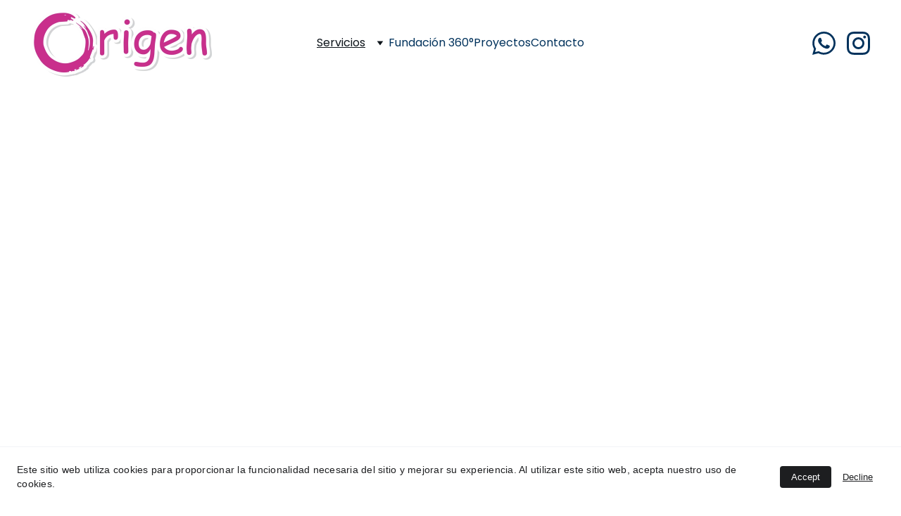

--- FILE ---
content_type: text/html
request_url: https://origends.com/
body_size: 27981
content:
<!DOCTYPE html><html lang="es"> <head><meta charset="utf-8"><meta name="viewport" content="width=device-width, initial-scale=1.0"><meta name="generator" content="Hostinger Website Builder"><!--[--><title>Servicios de diseño gráfico y creación de páginas web | Origen Design Studio</title><meta name="description" content="Ofrecemos servicios de diseño gráfico y desarrollo web. Creamos identidades visuales impactantes y sitios web modernos, interactivos y dinámicos que destacan la creatividad y profesionalismo. Contáctanos para transformar tu visión en realidad."><link rel="icon" href="https://assets.zyrosite.com/cdn-cgi/image/format=auto,w=192,h=192,fit=crop,f=png/YanqpZEO4Pcvqpkk/favicon-origends-m5KL6ejEvGhLE4KJ.png"><link rel="apple-touch-icon" href="https://assets.zyrosite.com/cdn-cgi/image/format=auto,w=192,h=192,fit=crop,f=png/YanqpZEO4Pcvqpkk/favicon-origends-m5KL6ejEvGhLE4KJ.png"><meta content="https://origends.com/" property="og:url"><link rel="canonical" href="https://origends.com/"><meta content="Servicios de diseño gráfico y creación de páginas web | Origen Design Studio" property="og:title"><meta name="twitter:title" content="Servicios de diseño gráfico y creación de páginas web | Origen Design Studio"><meta content="website" property="og:type"><meta property="og:description" content="Ofrecemos servicios de diseño gráfico y desarrollo web. Creamos identidades visuales impactantes y sitios web modernos, interactivos y dinámicos que destacan la creatividad y profesionalismo. Contáctanos para transformar tu visión en realidad."><meta name="twitter:description" content="Ofrecemos servicios de diseño gráfico y desarrollo web. Creamos identidades visuales impactantes y sitios web modernos, interactivos y dinámicos que destacan la creatividad y profesionalismo. Contáctanos para transformar tu visión en realidad."><meta property="og:site_name" content="Origen Design Studio"><meta name="keywords" content="diseño gráfico, desarrollo web, identidad visual"><meta property="og:image"><meta name="twitter:image"><meta content="" property="og:image:alt"><meta content="" name="twitter:image:alt"><meta name="twitter:card" content="summary_large_image"><!----><link rel="preconnect"><!----><!----><!----><!----><!--[--><link rel="alternate" hreflang="x-default" href="https://origends.com/"><!--]--><link href="https://cdn.zyrosite.com/u1/google-fonts/font-faces?family=Outfit:wght@400;600&amp;family=Inter:wght@400;500&amp;family=Poppins:wght@400;700&amp;display=swap" rel="preconnect" crossorigin="true"><link href="https://cdn.zyrosite.com/u1/google-fonts/font-faces?family=Outfit:wght@400;600&amp;family=Inter:wght@400;500&amp;family=Poppins:wght@400;700&amp;display=swap" rel="preload" as="style"><link href="https://cdn.zyrosite.com/u1/google-fonts/font-faces?family=Outfit:wght@400;600&amp;family=Inter:wght@400;500&amp;family=Poppins:wght@400;700&amp;display=swap" rel="stylesheet" referrerpolicy="no-referrer"><!--]--><style></style><link rel="prefetch" href="https://assets.zyrosite.com/YanqpZEO4Pcvqpkk/traffic.txt"><script>(function(){const postDate = null;

			const currentDate = new Date().setHours(0, 0, 0, 0);
			const postPublishDate = new Date(postDate).setHours(0, 0, 0, 0);

			if (postPublishDate && currentDate < postPublishDate) {
				window.location.replace('/');
			}
		})();</script><link rel="stylesheet" href="/_astro-1740239273254/_slug_.C4SJmRtl.css">
<style>:root{--color-meteorite-dark: #2f1c6a;--color-meteorite-dark-2: #1F1346;--color-meteorite: #8c85ff;--color-meteorite-light: #d5dfff;--color-primary-dark: #5025d1;--color-primary: #673de6;--color-primary-light: #ebe4ff;--color-primary-charts: #B39EF3;--color-danger-dark: #d63163;--color-danger: #fc5185;--color-danger-light: #ffe8ef;--color-danger-charts: #FEA8C2;--color-warning-dark: #fea419;--color-warning-dark-2: #9F6000;--color-warning-charts: #FFD28C;--color-warning: #ffcd35;--color-warning-light: #fff8e2;--color-success-dark: #008361;--color-success: #00b090;--color-success-light: #def4f0;--color-dark: #1d1e20;--color-gray-dark: #36344d;--color-gray: #727586;--color-gray-border: #dadce0;--color-gray-light: #f2f3f6;--color-light: #fff;--color-azure: #357df9;--color-azure-light: #e3ebf9;--color-azure-dark: #265ab2;--color-indigo: #6366F1}.whats-app-bubble{position:fixed;right:20px;bottom:24px;z-index:1000;display:flex;cursor:pointer;border-radius:100px;box-shadow:#00000026 0 4px 12px}#wtpQualitySign_fixedCSS,#wtpQualitySign_popupCSS{bottom:10px!important}#wtpQualitySign_fixedCSS{z-index:17!important}#wtpQualitySign_popupCSS{z-index:18!important}
</style></head>  <body> <div> <style>astro-island,astro-slot,astro-static-slot{display:contents}</style><script>(()=>{var e=async t=>{await(await t())()};(self.Astro||(self.Astro={})).only=e;window.dispatchEvent(new Event("astro:only"));})();;(()=>{var A=Object.defineProperty;var g=(i,o,a)=>o in i?A(i,o,{enumerable:!0,configurable:!0,writable:!0,value:a}):i[o]=a;var d=(i,o,a)=>g(i,typeof o!="symbol"?o+"":o,a);{let i={0:t=>m(t),1:t=>a(t),2:t=>new RegExp(t),3:t=>new Date(t),4:t=>new Map(a(t)),5:t=>new Set(a(t)),6:t=>BigInt(t),7:t=>new URL(t),8:t=>new Uint8Array(t),9:t=>new Uint16Array(t),10:t=>new Uint32Array(t),11:t=>1/0*t},o=t=>{let[l,e]=t;return l in i?i[l](e):void 0},a=t=>t.map(o),m=t=>typeof t!="object"||t===null?t:Object.fromEntries(Object.entries(t).map(([l,e])=>[l,o(e)]));class y extends HTMLElement{constructor(){super(...arguments);d(this,"Component");d(this,"hydrator");d(this,"hydrate",async()=>{var b;if(!this.hydrator||!this.isConnected)return;let e=(b=this.parentElement)==null?void 0:b.closest("astro-island[ssr]");if(e){e.addEventListener("astro:hydrate",this.hydrate,{once:!0});return}let c=this.querySelectorAll("astro-slot"),n={},h=this.querySelectorAll("template[data-astro-template]");for(let r of h){let s=r.closest(this.tagName);s!=null&&s.isSameNode(this)&&(n[r.getAttribute("data-astro-template")||"default"]=r.innerHTML,r.remove())}for(let r of c){let s=r.closest(this.tagName);s!=null&&s.isSameNode(this)&&(n[r.getAttribute("name")||"default"]=r.innerHTML)}let p;try{p=this.hasAttribute("props")?m(JSON.parse(this.getAttribute("props"))):{}}catch(r){let s=this.getAttribute("component-url")||"<unknown>",v=this.getAttribute("component-export");throw v&&(s+=` (export ${v})`),console.error(`[hydrate] Error parsing props for component ${s}`,this.getAttribute("props"),r),r}let u;await this.hydrator(this)(this.Component,p,n,{client:this.getAttribute("client")}),this.removeAttribute("ssr"),this.dispatchEvent(new CustomEvent("astro:hydrate"))});d(this,"unmount",()=>{this.isConnected||this.dispatchEvent(new CustomEvent("astro:unmount"))})}disconnectedCallback(){document.removeEventListener("astro:after-swap",this.unmount),document.addEventListener("astro:after-swap",this.unmount,{once:!0})}connectedCallback(){if(!this.hasAttribute("await-children")||document.readyState==="interactive"||document.readyState==="complete")this.childrenConnectedCallback();else{let e=()=>{document.removeEventListener("DOMContentLoaded",e),c.disconnect(),this.childrenConnectedCallback()},c=new MutationObserver(()=>{var n;((n=this.lastChild)==null?void 0:n.nodeType)===Node.COMMENT_NODE&&this.lastChild.nodeValue==="astro:end"&&(this.lastChild.remove(),e())});c.observe(this,{childList:!0}),document.addEventListener("DOMContentLoaded",e)}}async childrenConnectedCallback(){let e=this.getAttribute("before-hydration-url");e&&await import(e),this.start()}async start(){let e=JSON.parse(this.getAttribute("opts")),c=this.getAttribute("client");if(Astro[c]===void 0){window.addEventListener(`astro:${c}`,()=>this.start(),{once:!0});return}try{await Astro[c](async()=>{let n=this.getAttribute("renderer-url"),[h,{default:p}]=await Promise.all([import(this.getAttribute("component-url")),n?import(n):()=>()=>{}]),u=this.getAttribute("component-export")||"default";if(!u.includes("."))this.Component=h[u];else{this.Component=h;for(let f of u.split("."))this.Component=this.Component[f]}return this.hydrator=p,this.hydrate},e,this)}catch(n){console.error(`[astro-island] Error hydrating ${this.getAttribute("component-url")}`,n)}}attributeChangedCallback(){this.hydrate()}}d(y,"observedAttributes",["props"]),customElements.get("astro-island")||customElements.define("astro-island",y)}})();</script><astro-island uid="ZSrun2" component-url="/_astro-1740239273254/ClientHead.CNqMkzK5.js" component-export="default" renderer-url="/_astro-1740239273254/client.DcyYH9MA.js" props="{&quot;page-noindex&quot;:[0,false],&quot;canonical-url&quot;:[0,&quot;https://origends.com/&quot;],&quot;site-meta&quot;:[0,{&quot;version&quot;:[0,183],&quot;template&quot;:[0,&quot;aigenerated&quot;],&quot;metaTitle&quot;:[0,&quot;Origen Design Studio&quot;],&quot;buttonSetId&quot;:[0,&quot;0&quot;],&quot;faviconPath&quot;:[0,&quot;favicon-origends-m5KL6ejEvGhLE4KJ.png&quot;],&quot;aiWebsiteType&quot;:[0,&quot;Portfolio&quot;],&quot;defaultLocale&quot;:[0,&quot;system&quot;],&quot;faviconOrigin&quot;:[0,&quot;assets&quot;],&quot;isCookieBarEnabled&quot;:[0,true],&quot;isPrivateModeActive&quot;:[0,false],&quot;demoEcommerceStoreId&quot;:[0,&quot;demo_01G0E9P2R0CFTNBWEEFCEV8EG5&quot;],&quot;shouldAddWWWPrefixToDomain&quot;:[0,false]}],&quot;domain&quot;:[0,&quot;origends.com&quot;]}" ssr="" client="only" opts="{&quot;name&quot;:&quot;ClientHead&quot;,&quot;value&quot;:&quot;vue&quot;}"></astro-island> <script>(()=>{var e=async t=>{await(await t())()};(self.Astro||(self.Astro={})).load=e;window.dispatchEvent(new Event("astro:load"));})();</script><astro-island uid="Z2qoAoE" prefix="v1" component-url="/_astro-1740239273254/Page._DLhbbk9.js" component-export="default" renderer-url="/_astro-1740239273254/client.DcyYH9MA.js" props="{&quot;pageData&quot;:[0,{&quot;pages&quot;:[0,{&quot;z1Dos6&quot;:[0,{&quot;meta&quot;:[0,{&quot;noindex&quot;:[0,false],&quot;password&quot;:[0,&quot;&quot;],&quot;ogImageAlt&quot;:[0,&quot;&quot;],&quot;passwordDesign&quot;:[0,&quot;default&quot;],&quot;passwordBackText&quot;:[0,&quot;Volver a&quot;],&quot;passwordButtonText&quot;:[0,&quot;Ingresar&quot;],&quot;passwordHeadingText&quot;:[0,&quot;Área de visitante&quot;],&quot;passwordSubheadingText&quot;:[0,&quot;Por favor, ingresa la contraseña para acceder a la página&quot;],&quot;passwordPlaceholderText&quot;:[0,&quot;Ingresa la contraseña&quot;]}],&quot;name&quot;:[0,&quot;Diseño Grafico&quot;],&quot;slug&quot;:[0,&quot;diseno-grafico&quot;],&quot;type&quot;:[0,&quot;default&quot;],&quot;blocks&quot;:[1,[[0,&quot;zM0cLp&quot;]]]}],&quot;zM4UK9&quot;:[0,{&quot;meta&quot;:[0,{&quot;noindex&quot;:[0,false],&quot;password&quot;:[0,&quot;&quot;],&quot;ogImageAlt&quot;:[0,&quot;&quot;],&quot;passwordDesign&quot;:[0,&quot;default&quot;],&quot;passwordBackText&quot;:[0,&quot;Volver a&quot;],&quot;passwordButtonText&quot;:[0,&quot;Ingresar&quot;],&quot;passwordHeadingText&quot;:[0,&quot;Área de visitante&quot;],&quot;passwordSubheadingText&quot;:[0,&quot;Por favor, ingresa la contraseña para acceder a la página&quot;],&quot;passwordPlaceholderText&quot;:[0,&quot;Ingresa la contraseña&quot;]}],&quot;name&quot;:[0,&quot;Proyectos&quot;],&quot;slug&quot;:[0,&quot;proyectos&quot;],&quot;type&quot;:[0,&quot;default&quot;],&quot;blocks&quot;:[1,[[0,&quot;zj7rXi&quot;],[0,&quot;zIDcO_&quot;],[0,&quot;zF3oGb&quot;]]]}],&quot;zUsUnL&quot;:[0,{&quot;meta&quot;:[0,{&quot;noindex&quot;:[0,false],&quot;password&quot;:[0,&quot;&quot;],&quot;ogImageAlt&quot;:[0,&quot;&quot;],&quot;passwordDesign&quot;:[0,&quot;default&quot;],&quot;passwordBackText&quot;:[0,&quot;Volver a&quot;],&quot;passwordButtonText&quot;:[0,&quot;Ingresar&quot;],&quot;passwordHeadingText&quot;:[0,&quot;Área de visitante&quot;],&quot;passwordSubheadingText&quot;:[0,&quot;Por favor, ingresa la contraseña para acceder a la página&quot;],&quot;passwordPlaceholderText&quot;:[0,&quot;Ingresa la contraseña&quot;]}],&quot;name&quot;:[0,&quot;Términos y condiciones&quot;],&quot;slug&quot;:[0,&quot;terms-and-conditions&quot;],&quot;type&quot;:[0,&quot;default&quot;],&quot;blocks&quot;:[1,[[0,&quot;zTbTwf&quot;]]]}],&quot;zfh00b&quot;:[0,{&quot;meta&quot;:[0,{&quot;noindex&quot;:[0,false],&quot;password&quot;:[0,&quot;&quot;],&quot;ogImageAlt&quot;:[0,&quot;&quot;],&quot;passwordDesign&quot;:[0,&quot;default&quot;],&quot;passwordBackText&quot;:[0,&quot;Volver a&quot;],&quot;passwordButtonText&quot;:[0,&quot;Ingresar&quot;],&quot;passwordHeadingText&quot;:[0,&quot;Área de visitante&quot;],&quot;passwordSubheadingText&quot;:[0,&quot;Por favor, ingresa la contraseña para acceder a la página&quot;],&quot;passwordPlaceholderText&quot;:[0,&quot;Ingresa la contraseña&quot;]}],&quot;name&quot;:[0,&quot;Desarrollo web&quot;],&quot;slug&quot;:[0,&quot;desarrollo-web&quot;],&quot;type&quot;:[0,&quot;default&quot;],&quot;blocks&quot;:[1,[[0,&quot;zcUgeO&quot;]]]}],&quot;zgCP04&quot;:[0,{&quot;meta&quot;:[0,{&quot;noindex&quot;:[0,false],&quot;password&quot;:[0,&quot;&quot;],&quot;ogImageAlt&quot;:[0,&quot;&quot;],&quot;passwordDesign&quot;:[0,&quot;default&quot;],&quot;passwordBackText&quot;:[0,&quot;Volver a&quot;],&quot;passwordButtonText&quot;:[0,&quot;Ingresar&quot;],&quot;passwordHeadingText&quot;:[0,&quot;Área de visitante&quot;],&quot;passwordSubheadingText&quot;:[0,&quot;Por favor, ingresa la contraseña para acceder a la página&quot;],&quot;passwordPlaceholderText&quot;:[0,&quot;Ingresa la contraseña&quot;]}],&quot;name&quot;:[0,&quot;Fundación 360°&quot;],&quot;slug&quot;:[0,&quot;fundacion-360&quot;],&quot;type&quot;:[0,&quot;default&quot;],&quot;blocks&quot;:[1,[[0,&quot;zhBCl1&quot;],[0,&quot;zaPQjW&quot;]]]}],&quot;zpfiUd&quot;:[0,{&quot;meta&quot;:[0,{&quot;noindex&quot;:[0,false],&quot;password&quot;:[0,&quot;&quot;],&quot;ogImageAlt&quot;:[0,&quot;&quot;],&quot;passwordDesign&quot;:[0,&quot;default&quot;],&quot;passwordBackText&quot;:[0,&quot;Volver a&quot;],&quot;passwordButtonText&quot;:[0,&quot;Ingresar&quot;],&quot;passwordHeadingText&quot;:[0,&quot;Área de visitante&quot;],&quot;passwordSubheadingText&quot;:[0,&quot;Por favor, ingresa la contraseña para acceder a la página&quot;],&quot;passwordPlaceholderText&quot;:[0,&quot;Ingresa la contraseña&quot;]}],&quot;name&quot;:[0,&quot;Política de privacidad&quot;],&quot;slug&quot;:[0,&quot;privacy-policy&quot;],&quot;type&quot;:[0,&quot;default&quot;],&quot;blocks&quot;:[1,[[0,&quot;zDcKhP&quot;]]]}],&quot;zy0zu6&quot;:[0,{&quot;meta&quot;:[0,{&quot;noindex&quot;:[0,false],&quot;password&quot;:[0,&quot;&quot;],&quot;ogImageAlt&quot;:[0,&quot;&quot;],&quot;passwordDesign&quot;:[0,&quot;default&quot;],&quot;passwordBackText&quot;:[0,&quot;Volver a&quot;],&quot;passwordButtonText&quot;:[0,&quot;Ingresar&quot;],&quot;passwordHeadingText&quot;:[0,&quot;Área de visitante&quot;],&quot;passwordSubheadingText&quot;:[0,&quot;Por favor, ingresa la contraseña para acceder a la página&quot;],&quot;passwordPlaceholderText&quot;:[0,&quot;Ingresa la contraseña&quot;]}],&quot;name&quot;:[0,&quot;Fotografía y Video&quot;],&quot;slug&quot;:[0,&quot;fotografia-y-video&quot;],&quot;type&quot;:[0,&quot;default&quot;],&quot;blocks&quot;:[1,[[0,&quot;zOcq_e&quot;]]]}],&quot;ai-8GnaV&quot;:[0,{&quot;meta&quot;:[0,{&quot;title&quot;:[0,&quot;Contacto - Origen Design Studio - Diseño Gráfico&quot;],&quot;keywords&quot;:[1,[[0,&quot;diseño gráfico&quot;],[0,&quot;desarrollo web&quot;],[0,&quot;contacto Origen Design Studio&quot;]]],&quot;description&quot;:[0,&quot;Conéctate con Origen Design Studio para servicios de diseño gráfico y desarrollo web. Estamos aquí para ayudarte a crear un sitio web impactante y dinámico que refleje tu visión. Contáctanos y descubre cómo podemos transformar tus ideas en realidad.&quot;],&quot;focusKeyword&quot;:[0,&quot;diseño gráfico&quot;]}],&quot;name&quot;:[0,&quot;Contacto&quot;],&quot;slug&quot;:[0,&quot;contacto-diseno-grafico&quot;],&quot;type&quot;:[0,&quot;default&quot;],&quot;blocks&quot;:[1,[[0,&quot;z2LPS4&quot;],[0,&quot;ai-QdRJns&quot;],[0,&quot;ai-jOoAZG&quot;],[0,&quot;ai-JQtseV&quot;]]]}],&quot;ai-9upsE&quot;:[0,{&quot;meta&quot;:[0,{&quot;title&quot;:[0,&quot;Servicios de diseño gráfico y creación de páginas web&quot;],&quot;noindex&quot;:[0,false],&quot;keywords&quot;:[1,[[0,&quot;diseño gráfico&quot;],[0,&quot;desarrollo web&quot;],[0,&quot;identidad visual&quot;]]],&quot;password&quot;:[0,&quot;&quot;],&quot;ogImageAlt&quot;:[0,&quot;&quot;],&quot;description&quot;:[0,&quot;Ofrecemos servicios de diseño gráfico y desarrollo web. Creamos identidades visuales impactantes y sitios web modernos, interactivos y dinámicos que destacan la creatividad y profesionalismo. Contáctanos para transformar tu visión en realidad.&quot;],&quot;focusKeyword&quot;:[0,&quot;diseño gráfico&quot;],&quot;passwordDesign&quot;:[0,&quot;default&quot;],&quot;passwordBackText&quot;:[0,&quot;Volver a&quot;],&quot;passwordButtonText&quot;:[0,&quot;Ingresar&quot;],&quot;passwordHeadingText&quot;:[0,&quot;Área de visitante&quot;],&quot;passwordSubheadingText&quot;:[0,&quot;Por favor, ingresa la contraseña para acceder a la página&quot;],&quot;passwordPlaceholderText&quot;:[0,&quot;Ingresa la contraseña&quot;]}],&quot;name&quot;:[0,&quot;Servicios&quot;],&quot;slug&quot;:[0,&quot;servicios-diseno-grafico&quot;],&quot;type&quot;:[0,&quot;default&quot;],&quot;blocks&quot;:[1,[[0,&quot;zAltuX&quot;],[0,&quot;ai-wH8zEC&quot;],[0,&quot;ai-Ctn32r&quot;]]]}],&quot;ai-DtuUB&quot;:[0,{&quot;meta&quot;:[0,{&quot;title&quot;:[0,&quot;Origen Design Studio: Innovación y Creatividad en Diseño Gráfico&quot;],&quot;noindex&quot;:[0,false],&quot;keywords&quot;:[1,[[0,&quot;diseño gráfico&quot;],[0,&quot;desarrollo web&quot;],[0,&quot;sitios interactivos&quot;]]],&quot;password&quot;:[0,&quot;&quot;],&quot;ogImageAlt&quot;:[0,&quot;&quot;],&quot;description&quot;:[0,&quot;Descubre un sitio web ultra dinámico y visualmente impactante. Ofrecemos diseño gráfico y creación de páginas web con un enfoque moderno e interactivo. Transmitimos creatividad e innovación a través de animaciones y efectos visuales que destacan tu marca.&quot;],&quot;focusKeyword&quot;:[0,&quot;diseño gráfico&quot;],&quot;passwordDesign&quot;:[0,&quot;default&quot;],&quot;passwordBackText&quot;:[0,&quot;Volver a&quot;],&quot;passwordButtonText&quot;:[0,&quot;Ingresar&quot;],&quot;passwordHeadingText&quot;:[0,&quot;Área de visitante&quot;],&quot;passwordSubheadingText&quot;:[0,&quot;Por favor, ingresa la contraseña para acceder a la página&quot;],&quot;passwordPlaceholderText&quot;:[0,&quot;Ingresa la contraseña&quot;]}],&quot;name&quot;:[0,&quot;Nosotros&quot;],&quot;slug&quot;:[0,&quot;nosotros&quot;],&quot;type&quot;:[0,&quot;default&quot;],&quot;blocks&quot;:[1,[[0,&quot;ai-xD1NpW&quot;],[0,&quot;ai-iiAMqP&quot;],[0,&quot;ai--zeS48&quot;]]]}],&quot;ai-I5Cg7&quot;:[0,{&quot;meta&quot;:[0,{&quot;title&quot;:[0,&quot;Diseño gráfico y web innovador y profesional en Origen&quot;],&quot;keywords&quot;:[1,[[0,&quot;diseño gráfico&quot;],[0,&quot;desarrollo web&quot;],[0,&quot;creatividad interactiva&quot;]]],&quot;description&quot;:[0,&quot;Bienvenido a Origen Design Studio, donde creamos sitios web ultra dinámicos y visualmente impactantes. Nuestros servicios incluyen diseño gráfico y desarrollo web con un enfoque moderno, interactivo y creativo. Transmitimos innovación y profesionalismo en cada proyecto. Contáctenos para llevar su visión a la realidad.&quot;],&quot;focusKeyword&quot;:[0,&quot;diseño gráfico&quot;]}],&quot;name&quot;:[0,&quot;Portafolio&quot;],&quot;slug&quot;:[0,&quot;portafolio&quot;],&quot;type&quot;:[0,&quot;default&quot;],&quot;blocks&quot;:[1,[[0,&quot;ai-Gdcnc3&quot;],[0,&quot;ai-DpIcuU&quot;],[0,&quot;ai-vq0u5v&quot;]]]}]}],&quot;blocks&quot;:[0,{&quot;header&quot;:[0,{&quot;type&quot;:[0,&quot;BlockNavigation&quot;],&quot;mobile&quot;:[0,{&quot;height&quot;:[0,76],&quot;logoHeight&quot;:[0,60]}],&quot;desktop&quot;:[0,{&quot;height&quot;:[0,122],&quot;logoHeight&quot;:[0,96]}],&quot;settings&quot;:[0,{&quot;styles&quot;:[0,{&quot;width&quot;:[0,&quot;1240px&quot;],&quot;padding&quot;:[0,&quot;13px 16px 13px 16px&quot;],&quot;m-padding&quot;:[0,&quot;8px 16px 8px 16px&quot;],&quot;logo-width&quot;:[0,&quot;257px&quot;],&quot;cartIconSize&quot;:[0,&quot;24px&quot;],&quot;link-spacing&quot;:[0,&quot;25px&quot;],&quot;m-logo-width&quot;:[0,&quot;159px&quot;],&quot;m-link-spacing&quot;:[0,&quot;24px&quot;],&quot;element-spacing&quot;:[0,&quot;39px&quot;],&quot;m-element-spacing&quot;:[0,&quot;27px&quot;],&quot;contrastBackgroundColor&quot;:[0,&quot;rgb(224, 224, 224)&quot;]}],&quot;cartText&quot;:[0,&quot;&quot;],&quot;isSticky&quot;:[0,true],&quot;showLogo&quot;:[0,true],&quot;headerLayout&quot;:[0,&quot;desktop-3&quot;],&quot;isCartVisible&quot;:[0,true],&quot;logoImagePath&quot;:[0,&quot;logo-origen-ds-d957wPwG5GtXxOak.png&quot;],&quot;mHeaderLayout&quot;:[0,&quot;mobile-1&quot;],&quot;logoImageOrigin&quot;:[0,&quot;assets&quot;],&quot;mobileLinksAlignment&quot;:[0,&quot;center&quot;],&quot;isMobileMenuDropdownFullScreen&quot;:[0,false]}],&quot;zindexes&quot;:[1,[[0,&quot;zyv7bO&quot;]]],&quot;background&quot;:[0,{&quot;color&quot;:[0,&quot;#ffffff&quot;],&quot;current&quot;:[0,&quot;color&quot;],&quot;isTransparent&quot;:[0,false]}],&quot;components&quot;:[1,[[0,&quot;zyv7bO&quot;]]],&quot;fontFamily&quot;:[0,&quot;Poppins&quot;],&quot;fontWeight&quot;:[0,400],&quot;logoAspectRatio&quot;:[0,2.6930232558139533],&quot;navLinkTextColor&quot;:[0,&quot;rgb(0, 50, 92)&quot;],&quot;navLinkTextColorHover&quot;:[0,&quot;#0d141a&quot;]}],&quot;zAltuX&quot;:[0,{&quot;type&quot;:[0,&quot;BlockLayout&quot;],&quot;mobile&quot;:[0,{&quot;minHeight&quot;:[0,482]}],&quot;desktop&quot;:[0,{&quot;minHeight&quot;:[0,641]}],&quot;settings&quot;:[0,{&quot;styles&quot;:[0,{&quot;block-padding&quot;:[0,&quot;16px 0 16px 0&quot;],&quot;m-block-padding&quot;:[0,&quot;16px&quot;]}]}],&quot;zindexes&quot;:[1,[[0,&quot;zhOeBI&quot;],[0,&quot;zDdJk9&quot;],[0,&quot;zdKUxs&quot;]]],&quot;attachment&quot;:[0,&quot;unset&quot;],&quot;background&quot;:[0,{&quot;alt&quot;:[0,&quot;black and white bed linen&quot;],&quot;path&quot;:[0,&quot;photo-1586105251261-72a756497a11&quot;],&quot;image&quot;:[0,&quot;https://images.unsplash.com/photo-1586105251261-72a756497a11?ixid=M3wzOTE5Mjl8MHwxfHNlYXJjaHw2fHxpbnRlcmlvcnxlbnwwfHx8fDE3MTM5NzE1OTJ8MA&amp;ixlib=rb-4.0.3?w=1366&amp;q=70&amp;auto=format&quot;],&quot;video&quot;:[0,{&quot;videoSrc&quot;:[0,&quot;https://videos.pexels.com/video-files/1350205/1350205-hd_1920_1080_30fps.mp4&quot;],&quot;videoThumbnailSrc&quot;:[0,&quot;https://images.pexels.com/videos/1350205/free-video-1350205.jpg?auto=compress&amp;cs=tinysrgb&amp;fit=crop&amp;h=630&amp;w=1200&quot;]}],&quot;origin&quot;:[0,&quot;unsplash&quot;],&quot;current&quot;:[0,&quot;video&quot;],&quot;gradient&quot;:[0,{&quot;angle&quot;:[0,135],&quot;colors&quot;:[1,[[0,{&quot;value&quot;:[0,&quot;#101840&quot;]}],[0,{&quot;value&quot;:[0,&quot;rgb(143, 17, 168)&quot;]}]]],&quot;isAnimated&quot;:[0,false]}],&quot;overlay-opacity&quot;:[0,&quot;0.45&quot;]}],&quot;components&quot;:[1,[[0,&quot;zhOeBI&quot;],[0,&quot;zDdJk9&quot;],[0,&quot;zdKUxs&quot;]]],&quot;initialBlockId&quot;:[0,&quot;ai-SvQc3M&quot;]}],&quot;zSiG-O&quot;:[0,{&quot;slot&quot;:[0,&quot;footer&quot;],&quot;type&quot;:[0,&quot;BlockLayout&quot;],&quot;htmlId&quot;:[0,&quot;httpsorigendscom&quot;],&quot;mobile&quot;:[0,{&quot;minHeight&quot;:[0,629]}],&quot;desktop&quot;:[0,{&quot;minHeight&quot;:[0,370]}],&quot;settings&quot;:[0,{&quot;styles&quot;:[0,{&quot;cols&quot;:[0,&quot;12&quot;],&quot;rows&quot;:[0,10],&quot;width&quot;:[0,&quot;1224px&quot;],&quot;m-rows&quot;:[0,&quot;1&quot;],&quot;col-gap&quot;:[0,&quot;24px&quot;],&quot;row-gap&quot;:[0,&quot;16px&quot;],&quot;row-size&quot;:[0,&quot;48px&quot;],&quot;column-gap&quot;:[0,&quot;24px&quot;],&quot;block-padding&quot;:[0,&quot;16px 0 16px 0&quot;],&quot;m-block-padding&quot;:[0,&quot;40px 16px 40px 16px&quot;]}]}],&quot;zindexes&quot;:[1,[[0,&quot;ai-bCrLfk&quot;],[0,&quot;ai-brVHEo&quot;],[0,&quot;ai-VPpp1J&quot;],[0,&quot;ai-ihMVUz&quot;],[0,&quot;ai-Wm76g5&quot;],[0,&quot;zYTqnm&quot;],[0,&quot;zY9aDk&quot;],[0,&quot;zhx85s&quot;]]],&quot;background&quot;:[0,{&quot;color&quot;:[0,&quot;#416BD7&quot;],&quot;current&quot;:[0,&quot;color&quot;]}],&quot;components&quot;:[1,[[0,&quot;ai-bCrLfk&quot;],[0,&quot;ai-brVHEo&quot;],[0,&quot;ai-VPpp1J&quot;],[0,&quot;ai-ihMVUz&quot;],[0,&quot;ai-Wm76g5&quot;],[0,&quot;zYTqnm&quot;],[0,&quot;zY9aDk&quot;],[0,&quot;zhx85s&quot;]]],&quot;initialBlockId&quot;:[0,&quot;W7N_1fYuy&quot;]}],&quot;ai-Ctn32r&quot;:[0,{&quot;type&quot;:[0,&quot;BlockLayout&quot;],&quot;mobile&quot;:[0,{&quot;minHeight&quot;:[0,599]}],&quot;desktop&quot;:[0,{&quot;minHeight&quot;:[0,418]}],&quot;settings&quot;:[0,{&quot;styles&quot;:[0,{&quot;block-padding&quot;:[0,&quot;16px 0 16px 0&quot;],&quot;m-block-padding&quot;:[0,&quot;16px&quot;]}]}],&quot;zindexes&quot;:[1,[[0,&quot;zCe9tV&quot;],[0,&quot;zgXr9_&quot;],[0,&quot;z9UGnx&quot;],[0,&quot;ai-Yzn4qY&quot;]]],&quot;attachment&quot;:[0,&quot;fixed&quot;],&quot;background&quot;:[0,{&quot;color&quot;:[0,&quot;#ffffff&quot;],&quot;current&quot;:[0,&quot;color&quot;],&quot;gradient&quot;:[0,{&quot;angle&quot;:[0,135],&quot;colors&quot;:[1,[[0,{&quot;value&quot;:[0,&quot;#101840&quot;]}],[0,{&quot;value&quot;:[0,&quot;rgb(143, 17, 168)&quot;]}]]],&quot;isAnimated&quot;:[0,false]}],&quot;overlay-opacity&quot;:[0,&quot;0.90&quot;]}],&quot;components&quot;:[1,[[0,&quot;ai-Yzn4qY&quot;],[0,&quot;zCe9tV&quot;],[0,&quot;zgXr9_&quot;],[0,&quot;z9UGnx&quot;]]],&quot;initialBlockId&quot;:[0,&quot;zZYYS6&quot;]}],&quot;ai-wH8zEC&quot;:[0,{&quot;type&quot;:[0,&quot;BlockLayout&quot;],&quot;mobile&quot;:[0,{&quot;minHeight&quot;:[0,2601]}],&quot;desktop&quot;:[0,{&quot;minHeight&quot;:[0,1554]}],&quot;settings&quot;:[0,{&quot;styles&quot;:[0,{&quot;block-padding&quot;:[0,&quot;16px 0 16px 0&quot;],&quot;m-block-padding&quot;:[0,&quot;16px&quot;]}]}],&quot;zindexes&quot;:[1,[[0,&quot;ai-Paxyja&quot;],[0,&quot;ai-XlJoHq&quot;],[0,&quot;ai-_ukQG5&quot;],[0,&quot;ai-HOw0pn&quot;],[0,&quot;ai-Eqeyib&quot;],[0,&quot;ai-2nmBhI&quot;],[0,&quot;ai-m1Kr2A&quot;],[0,&quot;ai-ewOYRL&quot;],[0,&quot;ai-QGHwvZ&quot;],[0,&quot;ai-tzLkdA&quot;],[0,&quot;zvFo-n&quot;],[0,&quot;zaJtXl&quot;],[0,&quot;zHPzrA&quot;],[0,&quot;zal_lG&quot;],[0,&quot;zUsQN6&quot;],[0,&quot;zg2uBO&quot;],[0,&quot;zdvgtU&quot;],[0,&quot;z_YF9g&quot;],[0,&quot;zpXMwX&quot;],[0,&quot;zuzv9I&quot;],[0,&quot;zqTWhK&quot;],[0,&quot;zIXTUf&quot;]]],&quot;attachment&quot;:[0,&quot;fixed&quot;],&quot;background&quot;:[0,{&quot;color&quot;:[0,&quot;#ECEFF3&quot;],&quot;current&quot;:[0,&quot;color&quot;],&quot;gradient&quot;:[0,{&quot;angle&quot;:[0,135],&quot;colors&quot;:[1,[[0,{&quot;value&quot;:[0,&quot;#101840&quot;]}],[0,{&quot;value&quot;:[0,&quot;rgb(143, 17, 168)&quot;]}]]],&quot;isAnimated&quot;:[0,false]}],&quot;overlay-opacity&quot;:[0,&quot;0.90&quot;]}],&quot;components&quot;:[1,[[0,&quot;ai-_ukQG5&quot;],[0,&quot;ai-HOw0pn&quot;],[0,&quot;ai-Paxyja&quot;],[0,&quot;ai-Eqeyib&quot;],[0,&quot;ai-2nmBhI&quot;],[0,&quot;ai-m1Kr2A&quot;],[0,&quot;ai-XlJoHq&quot;],[0,&quot;ai-ewOYRL&quot;],[0,&quot;ai-QGHwvZ&quot;],[0,&quot;ai-tzLkdA&quot;],[0,&quot;zvFo-n&quot;],[0,&quot;zaJtXl&quot;],[0,&quot;zHPzrA&quot;],[0,&quot;zal_lG&quot;],[0,&quot;zUsQN6&quot;],[0,&quot;zg2uBO&quot;],[0,&quot;zdvgtU&quot;],[0,&quot;zuzv9I&quot;],[0,&quot;zIXTUf&quot;],[0,&quot;zqTWhK&quot;],[0,&quot;z_YF9g&quot;],[0,&quot;zpXMwX&quot;]]],&quot;initialBlockId&quot;:[0,&quot;z59Ibj&quot;]}]}],&quot;elements&quot;:[0,{&quot;z9UGnx&quot;:[0,{&quot;type&quot;:[0,&quot;GridTextBox&quot;],&quot;mobile&quot;:[0,{&quot;top&quot;:[0,248],&quot;left&quot;:[0,26],&quot;width&quot;:[0,275],&quot;height&quot;:[0,62]}],&quot;content&quot;:[0,&quot;&lt;h4 dir=\&quot;auto\&quot; style=\&quot;color: rgb(16, 24, 64)\&quot;&gt;&lt;span style=\&quot;font-family: Poppins; font-weight: 400\&quot;&gt;Diseño y desarrollo con visión futurista&lt;/span&gt;&lt;/h4&gt;&quot;],&quot;desktop&quot;:[0,{&quot;top&quot;:[0,40],&quot;left&quot;:[0,721],&quot;width&quot;:[0,400],&quot;height&quot;:[0,106]}],&quot;settings&quot;:[0,{&quot;styles&quot;:[0,{&quot;text&quot;:[0,&quot;center&quot;],&quot;align&quot;:[0,&quot;flex-start&quot;],&quot;justify&quot;:[0,&quot;flex-start&quot;],&quot;m-element-margin&quot;:[0,&quot;0 0 16px 0&quot;]}]}],&quot;animation&quot;:[0,{&quot;name&quot;:[0,&quot;slide&quot;],&quot;type&quot;:[0,&quot;global&quot;]}],&quot;initialElementId&quot;:[0,&quot;zOC3Ld&quot;]}],&quot;zCe9tV&quot;:[0,{&quot;rel&quot;:[0,&quot;nofollow&quot;],&quot;type&quot;:[0,&quot;GridImage&quot;],&quot;mobile&quot;:[0,{&quot;top&quot;:[0,24],&quot;left&quot;:[0,0],&quot;width&quot;:[0,328],&quot;height&quot;:[0,224]}],&quot;desktop&quot;:[0,{&quot;top&quot;:[0,40],&quot;left&quot;:[0,24],&quot;width&quot;:[0,606],&quot;height&quot;:[0,304],&quot;borderRadius&quot;:[0,&quot;20px&quot;]}],&quot;settings&quot;:[0,{&quot;alt&quot;:[0,&quot;&quot;],&quot;path&quot;:[0,&quot;ia-m5KL694rxjt73z93.jpg&quot;],&quot;origin&quot;:[0,&quot;assets&quot;],&quot;styles&quot;:[0,{&quot;align&quot;:[0,&quot;center&quot;],&quot;justify&quot;:[0,&quot;center&quot;],&quot;m-element-margin&quot;:[0,&quot;0 0 16px 0&quot;]}],&quot;clickAction&quot;:[0,&quot;none&quot;]}],&quot;animation&quot;:[0,{&quot;name&quot;:[0,&quot;slide&quot;],&quot;type&quot;:[0,&quot;global&quot;]}],&quot;initialElementId&quot;:[0,&quot;zVOOyL&quot;],&quot;fullResolutionWidth&quot;:[0,1253],&quot;fullResolutionHeight&quot;:[0,836]}],&quot;zDdJk9&quot;:[0,{&quot;type&quot;:[0,&quot;GridTextBox&quot;],&quot;mobile&quot;:[0,{&quot;top&quot;:[0,291],&quot;left&quot;:[0,0],&quot;width&quot;:[0,328],&quot;height&quot;:[0,75]}],&quot;content&quot;:[0,&quot;&lt;p dir=\&quot;auto\&quot; style=\&quot;color: rgb(255, 255, 255)\&quot; class=\&quot;body\&quot;&gt;&lt;span style=\&quot;font-family: Poppins; font-weight: 400\&quot;&gt;Transformamos tus ideas en experiencias visuales impactantes y altamente interactivas.&lt;/span&gt;&lt;/p&gt;&quot;],&quot;desktop&quot;:[0,{&quot;top&quot;:[0,344],&quot;left&quot;:[0,361],&quot;width&quot;:[0,503],&quot;height&quot;:[0,50]}],&quot;settings&quot;:[0,{&quot;styles&quot;:[0,{&quot;text&quot;:[0,&quot;center&quot;],&quot;align&quot;:[0,&quot;flex-start&quot;],&quot;justify&quot;:[0,&quot;flex-start&quot;],&quot;m-element-margin&quot;:[0,&quot;0 0 16px 0&quot;]}]}],&quot;animation&quot;:[0,{&quot;name&quot;:[0,&quot;slide&quot;],&quot;type&quot;:[0,&quot;global&quot;]}],&quot;initialElementId&quot;:[0,&quot;ai-bLbaEo&quot;]}],&quot;zHPzrA&quot;:[0,{&quot;type&quot;:[0,&quot;GridTextBox&quot;],&quot;mobile&quot;:[0,{&quot;top&quot;:[0,1440],&quot;left&quot;:[0,28],&quot;width&quot;:[0,275],&quot;height&quot;:[0,23]}],&quot;content&quot;:[0,&quot;&lt;h6 dir=\&quot;auto\&quot; style=\&quot;color: rgb(16, 24, 64)\&quot;&gt;&lt;span style=\&quot;font-family: Poppins; font-weight: 400\&quot;&gt;&lt;strong&gt;Fotografía y Video&lt;/strong&gt;&lt;/span&gt;&lt;/h6&gt;&quot;],&quot;desktop&quot;:[0,{&quot;top&quot;:[0,1149],&quot;left&quot;:[0,103],&quot;width&quot;:[0,400],&quot;height&quot;:[0,23]}],&quot;settings&quot;:[0,{&quot;styles&quot;:[0,{&quot;text&quot;:[0,&quot;center&quot;],&quot;align&quot;:[0,&quot;flex-start&quot;],&quot;justify&quot;:[0,&quot;flex-start&quot;],&quot;m-element-margin&quot;:[0,&quot;0 0 16px 0&quot;]}]}],&quot;animation&quot;:[0,{&quot;name&quot;:[0,&quot;slide&quot;],&quot;type&quot;:[0,&quot;global&quot;]}],&quot;initialElementId&quot;:[0,&quot;zOC3Ld&quot;]}],&quot;zIXTUf&quot;:[0,{&quot;rel&quot;:[0,&quot;&quot;],&quot;href&quot;:[0,&quot;/fundacion-360&quot;],&quot;type&quot;:[0,&quot;GridButton&quot;],&quot;mobile&quot;:[0,{&quot;top&quot;:[0,2507],&quot;left&quot;:[0,85],&quot;width&quot;:[0,158],&quot;height&quot;:[0,37],&quot;fontSize&quot;:[0,18]}],&quot;content&quot;:[0,&quot;Ver mas&quot;],&quot;desktop&quot;:[0,{&quot;top&quot;:[0,1372],&quot;left&quot;:[0,856],&quot;width&quot;:[0,130],&quot;height&quot;:[0,50]}],&quot;linkType&quot;:[0,&quot;page&quot;],&quot;settings&quot;:[0,{&quot;type&quot;:[0,&quot;primary&quot;],&quot;styles&quot;:[0,{&quot;align&quot;:[0,&quot;center&quot;],&quot;justify&quot;:[0,&quot;center&quot;],&quot;m-element-margin&quot;:[0,&quot;0 0 16px 0&quot;]}]}],&quot;animation&quot;:[0,{&quot;name&quot;:[0,&quot;slide&quot;],&quot;type&quot;:[0,&quot;global&quot;]}],&quot;fontColor&quot;:[0,&quot;rgb(65, 107, 215)&quot;],&quot;borderColor&quot;:[0,&quot;rgba(255, 255, 255, 0)&quot;],&quot;linkedPageId&quot;:[0,&quot;zgCP04&quot;],&quot;fontColorHover&quot;:[0,&quot;rgb(0, 50, 92)&quot;],&quot;backgroundColor&quot;:[0,&quot;rgb(255, 255, 255)&quot;],&quot;borderColorHover&quot;:[0,&quot;rgb(255, 255, 255)&quot;],&quot;backgroundColorHover&quot;:[0,&quot;rgb(255, 255, 255)&quot;]}],&quot;zUsQN6&quot;:[0,{&quot;rel&quot;:[0,&quot;&quot;],&quot;href&quot;:[0,&quot;/desarrollo-web&quot;],&quot;type&quot;:[0,&quot;GridButton&quot;],&quot;mobile&quot;:[0,{&quot;top&quot;:[0,643],&quot;left&quot;:[0,87],&quot;width&quot;:[0,158],&quot;height&quot;:[0,37],&quot;fontSize&quot;:[0,18]}],&quot;content&quot;:[0,&quot;Ver mas&quot;],&quot;desktop&quot;:[0,{&quot;top&quot;:[0,680],&quot;left&quot;:[0,230],&quot;width&quot;:[0,130],&quot;height&quot;:[0,50]}],&quot;linkType&quot;:[0,&quot;page&quot;],&quot;settings&quot;:[0,{&quot;type&quot;:[0,&quot;primary&quot;],&quot;styles&quot;:[0,{&quot;align&quot;:[0,&quot;center&quot;],&quot;justify&quot;:[0,&quot;center&quot;],&quot;m-element-margin&quot;:[0,&quot;0 0 16px 0&quot;]}]}],&quot;animation&quot;:[0,{&quot;name&quot;:[0,&quot;slide&quot;],&quot;type&quot;:[0,&quot;global&quot;]}],&quot;fontColor&quot;:[0,&quot;rgb(65, 107, 215)&quot;],&quot;borderColor&quot;:[0,&quot;rgba(255, 255, 255, 0)&quot;],&quot;linkedPageId&quot;:[0,&quot;zfh00b&quot;],&quot;fontColorHover&quot;:[0,&quot;rgb(0, 50, 92)&quot;],&quot;backgroundColor&quot;:[0,&quot;rgb(255, 255, 255)&quot;],&quot;borderColorHover&quot;:[0,&quot;rgb(255, 255, 255)&quot;],&quot;backgroundColorHover&quot;:[0,&quot;rgb(255, 255, 255)&quot;]}],&quot;zY9aDk&quot;:[0,{&quot;rel&quot;:[0,&quot;&quot;],&quot;href&quot;:[0,&quot;tel:3207621312&quot;],&quot;type&quot;:[0,&quot;GridButton&quot;],&quot;mobile&quot;:[0,{&quot;top&quot;:[0,253],&quot;left&quot;:[0,85],&quot;width&quot;:[0,158],&quot;height&quot;:[0,40]}],&quot;target&quot;:[0,&quot;_self&quot;],&quot;content&quot;:[0,&quot;320 762 1312&quot;],&quot;desktop&quot;:[0,{&quot;top&quot;:[0,176],&quot;left&quot;:[0,927],&quot;width&quot;:[0,130],&quot;height&quot;:[0,27]}],&quot;linkType&quot;:[0,&quot;phone&quot;],&quot;settings&quot;:[0,{&quot;type&quot;:[0,&quot;primary&quot;],&quot;styles&quot;:[0,{&quot;align&quot;:[0,&quot;center&quot;],&quot;justify&quot;:[0,&quot;center&quot;],&quot;m-element-margin&quot;:[0,&quot;0 0 16px 0&quot;]}]}],&quot;animation&quot;:[0,{&quot;name&quot;:[0,&quot;slide&quot;],&quot;type&quot;:[0,&quot;global&quot;]}],&quot;fontColor&quot;:[0,&quot;rgb(255, 255, 255)&quot;],&quot;borderColor&quot;:[0,&quot;rgb(255, 255, 255)&quot;],&quot;borderWidth&quot;:[0,0],&quot;borderRadius&quot;:[0,5],&quot;linkedPageId&quot;:[0,&quot;&quot;],&quot;fontColorHover&quot;:[0,&quot;rgba(230, 230, 230, 0.35)&quot;],&quot;backgroundColor&quot;:[0,&quot;rgb(65, 107, 215)&quot;],&quot;borderColorHover&quot;:[0,&quot;rgb(65, 107, 215)&quot;],&quot;initialElementId&quot;:[0,&quot;z2jjWI&quot;],&quot;backgroundColorHover&quot;:[0,&quot;rgb(65, 107, 215)&quot;]}],&quot;zYTqnm&quot;:[0,{&quot;type&quot;:[0,&quot;GridForm&quot;],&quot;formId&quot;:[0,&quot;Suscribete a Newsletter&quot;],&quot;mobile&quot;:[0,{&quot;top&quot;:[0,386],&quot;left&quot;:[0,29],&quot;width&quot;:[0,269],&quot;height&quot;:[0,142]}],&quot;desktop&quot;:[0,{&quot;top&quot;:[0,85],&quot;left&quot;:[0,462],&quot;width&quot;:[0,300],&quot;height&quot;:[0,144]}],&quot;settings&quot;:[0,{&quot;type&quot;:[0,&quot;singleField&quot;],&quot;theme&quot;:[0,&quot;light&quot;],&quot;schema&quot;:[1,[[0,{&quot;id&quot;:[0,&quot;email&quot;],&quot;svg&quot;:[0,&quot;align-left-short&quot;],&quot;name&quot;:[0,&quot;Suscribete a Newsletter&quot;],&quot;type&quot;:[0,&quot;GridInput&quot;],&quot;fieldType&quot;:[0,&quot;short-answer&quot;],&quot;inputLabel&quot;:[0,&quot;Suscribete a Newsletter&quot;],&quot;validation&quot;:[1,[[1,[[0,&quot;required&quot;]]],[1,[[0,&quot;bail&quot;]]],[1,[[0,&quot;email&quot;]]]]],&quot;placeholder&quot;:[0,&quot;Tu email..&quot;],&quot;validationType&quot;:[0,&quot;email&quot;],&quot;validation-messages&quot;:[0,{&quot;email&quot;:[0,&quot;Por favor ingrese un email valido&quot;],&quot;required&quot;:[0,&quot;*Requerido&quot;]}]}]]],&quot;styles&quot;:[0,{&quot;text&quot;:[0,&quot;left&quot;],&quot;align&quot;:[0,&quot;space-between&quot;],&quot;justify&quot;:[0,&quot;center&quot;],&quot;formSpacing&quot;:[0,&quot;22px 10px&quot;],&quot;m-element-margin&quot;:[0,&quot;0 0 16px 0&quot;]}],&quot;successMessage&quot;:[0,&quot;Gracias!&quot;]}],&quot;animation&quot;:[0,{&quot;name&quot;:[0,&quot;slide&quot;],&quot;type&quot;:[0,&quot;global&quot;]}],&quot;inputFillColor&quot;:[0,&quot;rgb(241, 241, 241)&quot;],&quot;inputTextColor&quot;:[0,&quot;rgb(16, 24, 64)&quot;],&quot;labelTextColor&quot;:[0,&quot;rgb(255, 255, 255)&quot;],&quot;innerBackground&quot;:[0,{&quot;color&quot;:[0,&quot;rgb(255, 255, 255)&quot;],&quot;image&quot;:[0,&quot;&quot;],&quot;current&quot;:[0,&quot;&quot;]}],&quot;inputBorderColor&quot;:[0,&quot;rgb(26, 26, 26)&quot;],&quot;submitButtonData&quot;:[0,{&quot;type&quot;:[0,&quot;GridButton&quot;],&quot;content&quot;:[0,&quot;Enviar&quot;],&quot;settings&quot;:[0,{&quot;type&quot;:[0,&quot;primary&quot;],&quot;styles&quot;:[0,{&quot;align&quot;:[0,&quot;center&quot;],&quot;position&quot;:[0,&quot;8/8/9/10&quot;]}],&quot;isFormButton&quot;:[0,true]}]}],&quot;inputFillColorHover&quot;:[0,&quot;rgb(241, 241, 241)&quot;],&quot;submitButtonFontColor&quot;:[0,&quot;rgb(255, 255, 255)&quot;],&quot;submitButtonBorderColor&quot;:[0,&quot;rgb(0, 0, 0)&quot;],&quot;submitButtonBorderRadius&quot;:[0,6],&quot;submitButtonFontColorHover&quot;:[0,&quot;rgb(16, 24, 64)&quot;],&quot;submitButtonBackgroundColor&quot;:[0,&quot;rgb(16, 24, 64)&quot;],&quot;submitButtonBorderColorHover&quot;:[0,&quot;rgb(255, 255, 255)&quot;],&quot;submitButtonBackgroundColorHover&quot;:[0,&quot;rgb(255, 255, 255)&quot;]}],&quot;z_YF9g&quot;:[0,{&quot;rel&quot;:[0,&quot;nofollow&quot;],&quot;type&quot;:[0,&quot;GridImage&quot;],&quot;mobile&quot;:[0,{&quot;top&quot;:[0,1856],&quot;left&quot;:[0,0],&quot;width&quot;:[0,328],&quot;height&quot;:[0,224]}],&quot;desktop&quot;:[0,{&quot;top&quot;:[0,845],&quot;left&quot;:[0,618],&quot;width&quot;:[0,606],&quot;height&quot;:[0,304],&quot;borderRadius&quot;:[0,&quot;20px&quot;]}],&quot;settings&quot;:[0,{&quot;alt&quot;:[0,&quot;&quot;],&quot;path&quot;:[0,&quot;design-A3QOqp6OZ9IJzqLe.jpeg&quot;],&quot;origin&quot;:[0,&quot;assets&quot;],&quot;styles&quot;:[0,{&quot;align&quot;:[0,&quot;center&quot;],&quot;justify&quot;:[0,&quot;center&quot;],&quot;m-element-margin&quot;:[0,&quot;0 0 16px 0&quot;]}],&quot;clickAction&quot;:[0,&quot;none&quot;]}],&quot;animation&quot;:[0,{&quot;name&quot;:[0,&quot;slide&quot;],&quot;type&quot;:[0,&quot;global&quot;]}],&quot;initialElementId&quot;:[0,&quot;zVOOyL&quot;],&quot;fullResolutionWidth&quot;:[0,1800],&quot;fullResolutionHeight&quot;:[0,1190]}],&quot;zaJtXl&quot;:[0,{&quot;svg&quot;:[0,&quot;&lt;svg xmlns=\&quot;http://www.w3.org/2000/svg\&quot; stroke=\&quot;none\&quot; fill=\&quot;none\&quot; viewBox=\&quot;0 0 80 80\&quot; preserveAspectRatio=\&quot;none\&quot;&gt;&lt;path d=\&quot;M0 0H80V80H0V0Z\&quot;&gt;&lt;/path&gt;&lt;/svg&gt;&quot;],&quot;type&quot;:[0,&quot;GridShape&quot;],&quot;color&quot;:[0,&quot;#ffffff&quot;],&quot;shape&quot;:[0,&quot;rectangle&quot;],&quot;mobile&quot;:[0,{&quot;top&quot;:[0,1422],&quot;left&quot;:[0,11],&quot;width&quot;:[0,309],&quot;height&quot;:[0,391]}],&quot;desktop&quot;:[0,{&quot;top&quot;:[0,1120],&quot;left&quot;:[0,32],&quot;width&quot;:[0,541],&quot;height&quot;:[0,320]}],&quot;settings&quot;:[0,{&quot;styles&quot;:[1,[]]}],&quot;animation&quot;:[0,{&quot;name&quot;:[0,&quot;slide&quot;],&quot;type&quot;:[0,&quot;global&quot;]}],&quot;initialElementId&quot;:[0,&quot;zlW67_&quot;]}],&quot;zal_lG&quot;:[0,{&quot;type&quot;:[0,&quot;GridTextBox&quot;],&quot;mobile&quot;:[0,{&quot;top&quot;:[0,1486],&quot;left&quot;:[0,25],&quot;width&quot;:[0,281],&quot;height&quot;:[0,264]}],&quot;content&quot;:[0,&quot;&lt;p dir=\&quot;auto\&quot; style=\&quot;color: rgb(0, 50, 92)\&quot; class=\&quot;body\&quot;&gt;&lt;span style=\&quot;color: rgb(64, 64, 64); text-transform: none; letter-spacing: normal; font-family: Inter, system-ui, -apple-system, BlinkMacSystemFont, Segoe\\ UI, Roboto, Noto\\ Sans, Ubuntu, Cantarell, Helvetica\\ Neue, Oxygen, Open\\ Sans, sans-serif; font-weight: 400\&quot;&gt;Capturamos la esencia única de tu negocio, producto o evento con profesionalismo y creatividad. Imágenes de alta calidad que comunican de manera efectiva y también inspiran emociones, transmiten valores y marcan la diferencia. Cada fotografía está diseñada para destacar, conectando con tu audiencia y elevando la identidad de tu marca.&lt;/span&gt;&lt;/p&gt;&quot;],&quot;desktop&quot;:[0,{&quot;top&quot;:[0,1192],&quot;left&quot;:[0,92],&quot;width&quot;:[0,421],&quot;height&quot;:[0,168]}],&quot;settings&quot;:[0,{&quot;styles&quot;:[0,{&quot;text&quot;:[0,&quot;center&quot;],&quot;align&quot;:[0,&quot;flex-start&quot;],&quot;justify&quot;:[0,&quot;flex-start&quot;],&quot;m-element-margin&quot;:[0,&quot;0 0 16px 0&quot;]}]}],&quot;animation&quot;:[0,{&quot;name&quot;:[0,&quot;slide&quot;],&quot;type&quot;:[0,&quot;global&quot;]}],&quot;initialElementId&quot;:[0,&quot;zgQReB&quot;]}],&quot;zdKUxs&quot;:[0,{&quot;rel&quot;:[0,&quot;&quot;],&quot;href&quot;:[0,&quot;/contacto-diseno-grafico&quot;],&quot;type&quot;:[0,&quot;GridButton&quot;],&quot;mobile&quot;:[0,{&quot;top&quot;:[0,390],&quot;left&quot;:[0,82],&quot;width&quot;:[0,164],&quot;height&quot;:[0,56]}],&quot;target&quot;:[0,&quot;_self&quot;],&quot;content&quot;:[0,&quot;Contacto&quot;],&quot;desktop&quot;:[0,{&quot;top&quot;:[0,424],&quot;left&quot;:[0,412],&quot;width&quot;:[0,194],&quot;height&quot;:[0,56],&quot;fontSize&quot;:[0,16]}],&quot;linkType&quot;:[0,&quot;page&quot;],&quot;settings&quot;:[0,{&quot;type&quot;:[0,&quot;primary&quot;],&quot;styles&quot;:[0,{&quot;align&quot;:[0,&quot;center&quot;],&quot;justify&quot;:[0,&quot;center&quot;],&quot;m-element-margin&quot;:[0,&quot;0 0 16px 0&quot;]}]}],&quot;animation&quot;:[0,{&quot;name&quot;:[0,&quot;slide&quot;],&quot;type&quot;:[0,&quot;global&quot;]}],&quot;fontColor&quot;:[0,&quot;#ffffff&quot;],&quot;fontWeight&quot;:[0,500],&quot;borderColor&quot;:[0,&quot;#ffffff&quot;],&quot;borderWidth&quot;:[0,1],&quot;borderRadius&quot;:[0,28],&quot;linkedPageId&quot;:[0,&quot;ai-8GnaV&quot;],&quot;fontColorHover&quot;:[0,&quot;#ffffff&quot;],&quot;backgroundColor&quot;:[0,&quot;rgba(255, 255, 255, 0)&quot;],&quot;borderColorHover&quot;:[0,&quot;#ffffff&quot;],&quot;initialElementId&quot;:[0,&quot;ai-Eseeyx&quot;],&quot;backgroundColorHover&quot;:[0,&quot;rgba(255, 255, 255, 0)&quot;]}],&quot;zdvgtU&quot;:[0,{&quot;rel&quot;:[0,&quot;&quot;],&quot;href&quot;:[0,&quot;/fotografia-y-video&quot;],&quot;type&quot;:[0,&quot;GridButton&quot;],&quot;mobile&quot;:[0,{&quot;top&quot;:[0,1758],&quot;left&quot;:[0,87],&quot;width&quot;:[0,158],&quot;height&quot;:[0,37],&quot;fontSize&quot;:[0,18]}],&quot;content&quot;:[0,&quot;Ver mas&quot;],&quot;desktop&quot;:[0,{&quot;top&quot;:[0,1372],&quot;left&quot;:[0,250],&quot;width&quot;:[0,130],&quot;height&quot;:[0,50]}],&quot;linkType&quot;:[0,&quot;page&quot;],&quot;settings&quot;:[0,{&quot;type&quot;:[0,&quot;primary&quot;],&quot;styles&quot;:[0,{&quot;align&quot;:[0,&quot;center&quot;],&quot;justify&quot;:[0,&quot;center&quot;],&quot;m-element-margin&quot;:[0,&quot;0 0 16px 0&quot;]}]}],&quot;animation&quot;:[0,{&quot;name&quot;:[0,&quot;slide&quot;],&quot;type&quot;:[0,&quot;global&quot;]}],&quot;fontColor&quot;:[0,&quot;rgb(65, 107, 215)&quot;],&quot;borderColor&quot;:[0,&quot;rgba(255, 255, 255, 0)&quot;],&quot;linkedPageId&quot;:[0,&quot;zy0zu6&quot;],&quot;fontColorHover&quot;:[0,&quot;rgb(0, 50, 92)&quot;],&quot;backgroundColor&quot;:[0,&quot;rgb(255, 255, 255)&quot;],&quot;borderColorHover&quot;:[0,&quot;rgb(255, 255, 255)&quot;],&quot;backgroundColorHover&quot;:[0,&quot;rgb(255, 255, 255)&quot;]}],&quot;zg2uBO&quot;:[0,{&quot;rel&quot;:[0,&quot;&quot;],&quot;href&quot;:[0,&quot;/diseno-grafico&quot;],&quot;type&quot;:[0,&quot;GridButton&quot;],&quot;mobile&quot;:[0,{&quot;top&quot;:[0,1133],&quot;left&quot;:[0,87],&quot;width&quot;:[0,158],&quot;height&quot;:[0,37],&quot;fontSize&quot;:[0,18]}],&quot;content&quot;:[0,&quot;Ver mas&quot;],&quot;desktop&quot;:[0,{&quot;top&quot;:[0,680],&quot;left&quot;:[0,856],&quot;width&quot;:[0,130],&quot;height&quot;:[0,50]}],&quot;linkType&quot;:[0,&quot;page&quot;],&quot;settings&quot;:[0,{&quot;type&quot;:[0,&quot;primary&quot;],&quot;styles&quot;:[0,{&quot;align&quot;:[0,&quot;center&quot;],&quot;justify&quot;:[0,&quot;center&quot;],&quot;m-element-margin&quot;:[0,&quot;0 0 16px 0&quot;]}]}],&quot;animation&quot;:[0,{&quot;name&quot;:[0,&quot;slide&quot;],&quot;type&quot;:[0,&quot;global&quot;]}],&quot;fontColor&quot;:[0,&quot;rgb(65, 107, 215)&quot;],&quot;borderColor&quot;:[0,&quot;rgba(255, 255, 255, 0)&quot;],&quot;linkedPageId&quot;:[0,&quot;z1Dos6&quot;],&quot;fontColorHover&quot;:[0,&quot;rgb(0, 50, 92)&quot;],&quot;backgroundColor&quot;:[0,&quot;rgb(255, 255, 255)&quot;],&quot;borderColorHover&quot;:[0,&quot;rgb(255, 255, 255)&quot;],&quot;backgroundColorHover&quot;:[0,&quot;rgb(255, 255, 255)&quot;]}],&quot;zgXr9_&quot;:[0,{&quot;svg&quot;:[0,&quot;&lt;svg xmlns=\&quot;http://www.w3.org/2000/svg\&quot; stroke=\&quot;none\&quot; fill=\&quot;none\&quot; viewBox=\&quot;0 0 80 80\&quot; preserveAspectRatio=\&quot;none\&quot;&gt;&lt;path d=\&quot;M0 0H80V80H0V0Z\&quot;&gt;&lt;/path&gt;&lt;/svg&gt;&quot;],&quot;type&quot;:[0,&quot;GridShape&quot;],&quot;color&quot;:[0,&quot;#ffffff&quot;],&quot;shape&quot;:[0,&quot;rectangle&quot;],&quot;mobile&quot;:[0,{&quot;top&quot;:[0,224],&quot;left&quot;:[0,9],&quot;width&quot;:[0,309],&quot;height&quot;:[0,96]}],&quot;desktop&quot;:[0,{&quot;top&quot;:[0,40],&quot;left&quot;:[0,657],&quot;width&quot;:[0,541],&quot;height&quot;:[0,120]}],&quot;settings&quot;:[0,{&quot;styles&quot;:[1,[]]}],&quot;animation&quot;:[0,{&quot;name&quot;:[0,&quot;slide&quot;],&quot;type&quot;:[0,&quot;global&quot;]}],&quot;initialElementId&quot;:[0,&quot;zlW67_&quot;]}],&quot;zhOeBI&quot;:[0,{&quot;type&quot;:[0,&quot;GridTextBox&quot;],&quot;mobile&quot;:[0,{&quot;top&quot;:[0,120],&quot;left&quot;:[0,0],&quot;width&quot;:[0,328],&quot;height&quot;:[0,159]}],&quot;content&quot;:[0,&quot;&lt;h1 style=\&quot;color: rgb(255, 255, 255)\&quot; dir=\&quot;auto\&quot;&gt;&lt;span style=\&quot;font-family: Poppins; font-weight: 400\&quot;&gt;Creatividad y Diseño para el Futuro&lt;/span&gt;&lt;/h1&gt;&quot;],&quot;desktop&quot;:[0,{&quot;top&quot;:[0,160],&quot;left&quot;:[0,258],&quot;width&quot;:[0,709],&quot;height&quot;:[0,168]}],&quot;settings&quot;:[0,{&quot;styles&quot;:[0,{&quot;text&quot;:[0,&quot;center&quot;],&quot;align&quot;:[0,&quot;flex-start&quot;],&quot;justify&quot;:[0,&quot;flex-start&quot;],&quot;m-element-margin&quot;:[0,&quot;0 0 16px 0&quot;]}]}],&quot;animation&quot;:[0,{&quot;name&quot;:[0,&quot;slide&quot;],&quot;type&quot;:[0,&quot;global&quot;]}],&quot;initialElementId&quot;:[0,&quot;ai-mclHWV&quot;]}],&quot;zhx85s&quot;:[0,{&quot;rel&quot;:[0,&quot;nofollow&quot;],&quot;href&quot;:[0,&quot;https://origends.com/&quot;],&quot;type&quot;:[0,&quot;GridButton&quot;],&quot;mobile&quot;:[0,{&quot;top&quot;:[0,587],&quot;left&quot;:[0,177],&quot;width&quot;:[0,72],&quot;height&quot;:[0,21]}],&quot;target&quot;:[0,&quot;_blank&quot;],&quot;content&quot;:[0,&quot;OrigenDS&quot;],&quot;desktop&quot;:[0,{&quot;top&quot;:[0,320],&quot;left&quot;:[0,611],&quot;width&quot;:[0,80],&quot;height&quot;:[0,27]}],&quot;linkType&quot;:[0,&quot;external&quot;],&quot;settings&quot;:[0,{&quot;type&quot;:[0,&quot;primary&quot;],&quot;styles&quot;:[0,{&quot;align&quot;:[0,&quot;center&quot;],&quot;justify&quot;:[0,&quot;center&quot;],&quot;m-element-margin&quot;:[0,&quot;0 0 16px 0&quot;]}]}],&quot;animation&quot;:[0,{&quot;name&quot;:[0,&quot;slide&quot;],&quot;type&quot;:[0,&quot;global&quot;]}],&quot;fontColor&quot;:[0,&quot;rgb(255, 255, 255)&quot;],&quot;borderColor&quot;:[0,&quot;rgb(255, 255, 255)&quot;],&quot;borderWidth&quot;:[0,0],&quot;borderRadius&quot;:[0,5],&quot;linkedPageId&quot;:[0,&quot;&quot;],&quot;fontColorHover&quot;:[0,&quot;rgba(230, 230, 230, 0.35)&quot;],&quot;backgroundColor&quot;:[0,&quot;rgb(65, 107, 215)&quot;],&quot;borderColorHover&quot;:[0,&quot;rgb(65, 107, 215)&quot;],&quot;initialElementId&quot;:[0,&quot;z2jjWI&quot;],&quot;backgroundColorHover&quot;:[0,&quot;rgb(65, 107, 215)&quot;]}],&quot;zpXMwX&quot;:[0,{&quot;svg&quot;:[0,&quot;&lt;svg xmlns=\&quot;http://www.w3.org/2000/svg\&quot; stroke=\&quot;none\&quot; fill=\&quot;none\&quot; viewBox=\&quot;0 0 80 80\&quot; preserveAspectRatio=\&quot;none\&quot;&gt;&lt;path d=\&quot;M0 0H80V80H0V0Z\&quot;&gt;&lt;/path&gt;&lt;/svg&gt;&quot;],&quot;type&quot;:[0,&quot;GridShape&quot;],&quot;color&quot;:[0,&quot;#ffffff&quot;],&quot;shape&quot;:[0,&quot;rectangle&quot;],&quot;mobile&quot;:[0,{&quot;top&quot;:[0,2057],&quot;left&quot;:[0,9],&quot;width&quot;:[0,309],&quot;height&quot;:[0,512]}],&quot;desktop&quot;:[0,{&quot;top&quot;:[0,1120],&quot;left&quot;:[0,650],&quot;width&quot;:[0,541],&quot;height&quot;:[0,320]}],&quot;settings&quot;:[0,{&quot;styles&quot;:[1,[]]}],&quot;animation&quot;:[0,{&quot;name&quot;:[0,&quot;slide&quot;],&quot;type&quot;:[0,&quot;global&quot;]}],&quot;initialElementId&quot;:[0,&quot;zlW67_&quot;]}],&quot;zqTWhK&quot;:[0,{&quot;type&quot;:[0,&quot;GridTextBox&quot;],&quot;mobile&quot;:[0,{&quot;top&quot;:[0,2080],&quot;left&quot;:[0,28],&quot;width&quot;:[0,275],&quot;height&quot;:[0,23]}],&quot;content&quot;:[0,&quot;&lt;h6 dir=\&quot;auto\&quot; style=\&quot;color: rgb(16, 24, 64)\&quot;&gt;&lt;span style=\&quot;font-family: Poppins; font-weight: 400\&quot;&gt;&lt;strong&gt;Proyecto 360°&lt;/strong&gt;&lt;/span&gt;&lt;/h6&gt;&quot;],&quot;desktop&quot;:[0,{&quot;top&quot;:[0,1149],&quot;left&quot;:[0,711],&quot;width&quot;:[0,400],&quot;height&quot;:[0,23]}],&quot;settings&quot;:[0,{&quot;styles&quot;:[0,{&quot;text&quot;:[0,&quot;center&quot;],&quot;align&quot;:[0,&quot;flex-start&quot;],&quot;justify&quot;:[0,&quot;flex-start&quot;],&quot;m-element-margin&quot;:[0,&quot;0 0 16px 0&quot;]}]}],&quot;animation&quot;:[0,{&quot;name&quot;:[0,&quot;slide&quot;],&quot;type&quot;:[0,&quot;global&quot;]}],&quot;initialElementId&quot;:[0,&quot;zOC3Ld&quot;]}],&quot;zuzv9I&quot;:[0,{&quot;type&quot;:[0,&quot;GridTextBox&quot;],&quot;mobile&quot;:[0,{&quot;top&quot;:[0,2120],&quot;left&quot;:[0,23],&quot;width&quot;:[0,281],&quot;height&quot;:[0,351]}],&quot;content&quot;:[0,&quot;&lt;p dir=\&quot;auto\&quot; style=\&quot;color: rgb(16, 24, 64); --lineHeightDesktop: 1.3; --fontSizeDesktop: 16px\&quot; class=\&quot;body-large\&quot;&gt;&lt;span style=\&quot;font-family: Poppins; font-weight: 400\&quot;&gt;En &lt;strong&gt;Origen Design Studio&lt;/strong&gt;, creemos que el diseño gráfico no solo transforma marcas, sino que también puede transformar vidas. Por eso, hemos creado una iniciativa que combina nuestro trabajo con un impacto positivo en la comunidad: &lt;strong&gt;cuando eliges nuestros servicios, también estás apoyando a emprendedores locales y proyectos sociales.&lt;/strong&gt;&lt;/span&gt;&lt;/p&gt;&quot;],&quot;desktop&quot;:[0,{&quot;top&quot;:[0,1189],&quot;left&quot;:[0,709],&quot;width&quot;:[0,424],&quot;height&quot;:[0,153]}],&quot;settings&quot;:[0,{&quot;styles&quot;:[0,{&quot;text&quot;:[0,&quot;center&quot;],&quot;align&quot;:[0,&quot;flex-start&quot;],&quot;justify&quot;:[0,&quot;flex-start&quot;],&quot;m-element-margin&quot;:[0,&quot;0 0 16px 0&quot;]}]}],&quot;animation&quot;:[0,{&quot;name&quot;:[0,&quot;slide&quot;],&quot;type&quot;:[0,&quot;global&quot;]}],&quot;initialElementId&quot;:[0,&quot;zgQReB&quot;]}],&quot;zvFo-n&quot;:[0,{&quot;rel&quot;:[0,&quot;nofollow&quot;],&quot;type&quot;:[0,&quot;GridImage&quot;],&quot;mobile&quot;:[0,{&quot;top&quot;:[0,1224],&quot;left&quot;:[0,0],&quot;width&quot;:[0,328],&quot;height&quot;:[0,224]}],&quot;desktop&quot;:[0,{&quot;top&quot;:[0,840],&quot;left&quot;:[0,0],&quot;width&quot;:[0,606],&quot;height&quot;:[0,304],&quot;borderRadius&quot;:[0,&quot;20px&quot;]}],&quot;settings&quot;:[0,{&quot;alt&quot;:[0,&quot;&quot;],&quot;path&quot;:[0,&quot;foto-y-video-2-Y4LxN4P6L7tygpq7.jpg&quot;],&quot;origin&quot;:[0,&quot;assets&quot;],&quot;styles&quot;:[0,{&quot;align&quot;:[0,&quot;center&quot;],&quot;justify&quot;:[0,&quot;center&quot;],&quot;m-element-margin&quot;:[0,&quot;0 0 16px 0&quot;]}],&quot;clickAction&quot;:[0,&quot;none&quot;]}],&quot;animation&quot;:[0,{&quot;name&quot;:[0,&quot;slide&quot;],&quot;type&quot;:[0,&quot;global&quot;]}],&quot;initialElementId&quot;:[0,&quot;zVOOyL&quot;],&quot;fullResolutionWidth&quot;:[0,784],&quot;fullResolutionHeight&quot;:[0,400]}],&quot;zyv7bO&quot;:[0,{&quot;type&quot;:[0,&quot;GridSocialIcons&quot;],&quot;links&quot;:[1,[[0,{&quot;svg&quot;:[0,&quot;&lt;svg xmlns=\&quot;http://www.w3.org/2000/svg\&quot; fill=\&quot;none\&quot; viewBox=\&quot;0 0 24 24\&quot; height=\&quot;24\&quot; width=\&quot;24\&quot;&gt;\n&lt;path fill=\&quot;currentColor\&quot; d=\&quot;M20.4054 3.4875C18.1607 1.2375 15.1714 0 11.9946 0C5.4375 0 0.101786 5.33571 0.101786 11.8929C0.101786 13.9875 0.648214 16.0339 1.6875 17.8393L0 24L6.30536 22.3446C8.04107 23.2929 9.99643 23.7911 11.9893 23.7911H11.9946C18.5464 23.7911 24 18.4554 24 11.8982C24 8.72143 22.65 5.7375 20.4054 3.4875ZM11.9946 21.7875C10.2161 21.7875 8.475 21.3107 6.95893 20.4107L6.6 20.1964L2.86071 21.1768L3.85714 17.5286L3.62143 17.1536C2.63036 15.5786 2.11071 13.7625 2.11071 11.8929C2.11071 6.44464 6.54643 2.00893 12 2.00893C14.6411 2.00893 17.1214 3.0375 18.9857 4.90714C20.85 6.77679 21.9964 9.25714 21.9911 11.8982C21.9911 17.3518 17.4429 21.7875 11.9946 21.7875ZM17.4161 14.3839C17.1214 14.2339 15.6589 13.5161 15.3857 13.4196C15.1125 13.3179 14.9143 13.2696 14.7161 13.5696C14.5179 13.8696 13.95 14.5339 13.7732 14.7375C13.6018 14.9357 13.425 14.9625 13.1304 14.8125C11.3839 13.9393 10.2375 13.2536 9.08571 11.2768C8.78036 10.7518 9.39107 10.7893 9.95893 9.65357C10.0554 9.45536 10.0071 9.28393 9.93214 9.13393C9.85714 8.98393 9.2625 7.52143 9.01607 6.92679C8.775 6.34821 8.52857 6.42857 8.34643 6.41786C8.175 6.40714 7.97679 6.40714 7.77857 6.40714C7.58036 6.40714 7.25893 6.48214 6.98571 6.77679C6.7125 7.07679 5.94643 7.79464 5.94643 9.25714C5.94643 10.7196 7.0125 12.1339 7.15714 12.3321C7.30714 12.5304 9.25179 15.5304 12.2357 16.8214C14.1214 17.6357 14.8607 17.7054 15.8036 17.5661C16.3768 17.4804 17.5607 16.8482 17.8071 16.1518C18.0536 15.4554 18.0536 14.8607 17.9786 14.7375C17.9089 14.6036 17.7107 14.5286 17.4161 14.3839Z\&quot;&gt;&lt;/path&gt;\n&lt;/svg&gt;\n&quot;],&quot;icon&quot;:[0,&quot;whatsapp&quot;],&quot;link&quot;:[0,&quot;https://wa.me/573207621312&quot;]}],[0,{&quot;svg&quot;:[0,&quot;&lt;svg xmlns=\&quot;http://www.w3.org/2000/svg\&quot; fill=\&quot;none\&quot; viewBox=\&quot;0 0 24 24\&quot; height=\&quot;24\&quot; width=\&quot;24\&quot;&gt;\n&lt;path fill=\&quot;currentColor\&quot; d=\&quot;M12.0027 5.84808C8.59743 5.84808 5.85075 8.59477 5.85075 12C5.85075 15.4053 8.59743 18.1519 12.0027 18.1519C15.4079 18.1519 18.1546 15.4053 18.1546 12C18.1546 8.59477 15.4079 5.84808 12.0027 5.84808ZM12.0027 15.9996C9.80212 15.9996 8.00312 14.2059 8.00312 12C8.00312 9.7941 9.79677 8.00046 12.0027 8.00046C14.2086 8.00046 16.0022 9.7941 16.0022 12C16.0022 14.2059 14.2032 15.9996 12.0027 15.9996ZM19.8412 5.59644C19.8412 6.39421 19.1987 7.03135 18.4062 7.03135C17.6085 7.03135 16.9713 6.38885 16.9713 5.59644C16.9713 4.80402 17.6138 4.16153 18.4062 4.16153C19.1987 4.16153 19.8412 4.80402 19.8412 5.59644ZM23.9157 7.05277C23.8247 5.13063 23.3856 3.42801 21.9775 2.02522C20.5747 0.622429 18.8721 0.183388 16.9499 0.0870135C14.9689 -0.0254238 9.03112 -0.0254238 7.05008 0.0870135C5.1333 0.178034 3.43068 0.617075 2.02253 2.01986C0.614389 3.42265 0.180703 5.12527 0.0843279 7.04742C-0.0281093 9.02845 -0.0281093 14.9662 0.0843279 16.9472C0.175349 18.8694 0.614389 20.572 2.02253 21.9748C3.43068 23.3776 5.12794 23.8166 7.05008 23.913C9.03112 24.0254 14.9689 24.0254 16.9499 23.913C18.8721 23.822 20.5747 23.3829 21.9775 21.9748C23.3803 20.572 23.8193 18.8694 23.9157 16.9472C24.0281 14.9662 24.0281 9.03381 23.9157 7.05277ZM21.3564 19.0728C20.9388 20.1223 20.1303 20.9307 19.0755 21.3537C17.496 21.9802 13.7481 21.8356 12.0027 21.8356C10.2572 21.8356 6.50396 21.9748 4.92984 21.3537C3.88042 20.9361 3.07195 20.1276 2.64897 19.0728C2.02253 17.4934 2.16709 13.7455 2.16709 12C2.16709 10.2546 2.02789 6.50129 2.64897 4.92717C3.06659 3.87776 3.87507 3.06928 4.92984 2.6463C6.50931 2.01986 10.2572 2.16443 12.0027 2.16443C13.7481 2.16443 17.5014 2.02522 19.0755 2.6463C20.1249 3.06392 20.9334 3.8724 21.3564 4.92717C21.9828 6.50665 21.8383 10.2546 21.8383 12C21.8383 13.7455 21.9828 17.4987 21.3564 19.0728Z\&quot;&gt;&lt;/path&gt;\n&lt;/svg&gt;\n&quot;],&quot;icon&quot;:[0,&quot;instagram&quot;],&quot;link&quot;:[0,&quot;https://www.instagram.com/traffickmasters_/&quot;]}]]],&quot;mobile&quot;:[0,{&quot;top&quot;:[0,0],&quot;left&quot;:[0,0],&quot;width&quot;:[0,0],&quot;height&quot;:[0,0]}],&quot;desktop&quot;:[0,{&quot;top&quot;:[0,0],&quot;left&quot;:[0,0],&quot;width&quot;:[0,0],&quot;height&quot;:[0,0]}],&quot;settings&quot;:[0,{&quot;styles&quot;:[0,{&quot;align&quot;:[0,&quot;&quot;],&quot;justify&quot;:[0,&quot;center&quot;],&quot;icon-size&quot;:[0,&quot;33px&quot;],&quot;icon-color&quot;:[0,&quot;rgb(0, 50, 92)&quot;],&quot;icon-spacing&quot;:[0,&quot;space-around&quot;],&quot;icon-direction&quot;:[0,&quot;row&quot;],&quot;icon-color-hover&quot;:[0,&quot;rgb(58, 58, 58)&quot;],&quot;m-element-margin&quot;:[0,&quot;0 0 16px 0&quot;],&quot;space-between-icons&quot;:[0,&quot;20px&quot;]}],&quot;useBrandColors&quot;:[0,false]}],&quot;animation&quot;:[0,{&quot;name&quot;:[0,&quot;slide&quot;],&quot;type&quot;:[0,&quot;global&quot;]}]}],&quot;ai-2nmBhI&quot;:[0,{&quot;type&quot;:[0,&quot;GridTextBox&quot;],&quot;mobile&quot;:[0,{&quot;top&quot;:[0,951],&quot;left&quot;:[0,26],&quot;width&quot;:[0,275],&quot;height&quot;:[0,23]}],&quot;content&quot;:[0,&quot;&lt;h6 dir=\&quot;auto\&quot; style=\&quot;color: rgb(16, 24, 64)\&quot;&gt;&lt;span style=\&quot;font-family: Poppins; font-weight: 400\&quot;&gt;&lt;strong&gt;Diseño Gráfico&lt;/strong&gt;&lt;/span&gt;&lt;/h6&gt;&quot;],&quot;desktop&quot;:[0,{&quot;top&quot;:[0,552],&quot;left&quot;:[0,721],&quot;width&quot;:[0,400],&quot;height&quot;:[0,23]}],&quot;settings&quot;:[0,{&quot;styles&quot;:[0,{&quot;text&quot;:[0,&quot;center&quot;],&quot;align&quot;:[0,&quot;flex-start&quot;],&quot;justify&quot;:[0,&quot;flex-start&quot;],&quot;m-element-margin&quot;:[0,&quot;0 0 16px 0&quot;]}]}],&quot;animation&quot;:[0,{&quot;name&quot;:[0,&quot;slide&quot;],&quot;type&quot;:[0,&quot;global&quot;]}],&quot;initialElementId&quot;:[0,&quot;zOC3Ld&quot;]}],&quot;ai-Eqeyib&quot;:[0,{&quot;rel&quot;:[0,&quot;nofollow&quot;],&quot;type&quot;:[0,&quot;GridImage&quot;],&quot;mobile&quot;:[0,{&quot;top&quot;:[0,261],&quot;left&quot;:[0,0],&quot;width&quot;:[0,328],&quot;height&quot;:[0,224]}],&quot;desktop&quot;:[0,{&quot;top&quot;:[0,260],&quot;left&quot;:[0,0],&quot;width&quot;:[0,606],&quot;height&quot;:[0,304],&quot;borderRadius&quot;:[0,&quot;20px&quot;]}],&quot;settings&quot;:[0,{&quot;alt&quot;:[0,&quot;&quot;],&quot;path&quot;:[0,&quot;desarrollo-web-YZ9xw206LnuB6Eve.jpeg&quot;],&quot;origin&quot;:[0,&quot;assets&quot;],&quot;styles&quot;:[0,{&quot;align&quot;:[0,&quot;center&quot;],&quot;justify&quot;:[0,&quot;center&quot;],&quot;m-element-margin&quot;:[0,&quot;0 0 16px 0&quot;]}],&quot;clickAction&quot;:[0,&quot;none&quot;]}],&quot;animation&quot;:[0,{&quot;name&quot;:[0,&quot;slide&quot;],&quot;type&quot;:[0,&quot;global&quot;]}],&quot;initialElementId&quot;:[0,&quot;z3aPJz&quot;],&quot;fullResolutionWidth&quot;:[0,1079],&quot;fullResolutionHeight&quot;:[0,720]}],&quot;ai-HOw0pn&quot;:[0,{&quot;type&quot;:[0,&quot;GridTextBox&quot;],&quot;mobile&quot;:[0,{&quot;top&quot;:[0,129],&quot;left&quot;:[0,0],&quot;width&quot;:[0,328],&quot;height&quot;:[0,100]}],&quot;content&quot;:[0,&quot;&lt;p dir=\&quot;auto\&quot; style=\&quot;color: rgb(0, 50, 92); --lineHeightDesktop: 1.3; --fontSizeDesktop: 24px\&quot; class=\&quot;body\&quot;&gt;&lt;span style=\&quot;font-family: Poppins; font-weight: 400\&quot;&gt;Ofrecemos diseño gráfico, fotografía y video profesional, desarrollo web con un enfoque innovador y altamente interactivo.&lt;/span&gt;&lt;/p&gt;&quot;],&quot;desktop&quot;:[0,{&quot;top&quot;:[0,120],&quot;left&quot;:[0,51],&quot;width&quot;:[0,1122],&quot;height&quot;:[0,62]}],&quot;settings&quot;:[0,{&quot;styles&quot;:[0,{&quot;text&quot;:[0,&quot;center&quot;],&quot;align&quot;:[0,&quot;flex-start&quot;],&quot;justify&quot;:[0,&quot;flex-start&quot;],&quot;m-element-margin&quot;:[0,&quot;0 0 16px 0&quot;]}]}],&quot;animation&quot;:[0,{&quot;name&quot;:[0,&quot;slide&quot;],&quot;type&quot;:[0,&quot;global&quot;]}],&quot;initialElementId&quot;:[0,&quot;zZgCVS&quot;]}],&quot;ai-Paxyja&quot;:[0,{&quot;rel&quot;:[0,&quot;nofollow&quot;],&quot;type&quot;:[0,&quot;GridImage&quot;],&quot;mobile&quot;:[0,{&quot;top&quot;:[0,730],&quot;left&quot;:[0,0],&quot;width&quot;:[0,328],&quot;height&quot;:[0,224]}],&quot;desktop&quot;:[0,{&quot;top&quot;:[0,260],&quot;left&quot;:[0,618],&quot;width&quot;:[0,606],&quot;height&quot;:[0,304],&quot;borderRadius&quot;:[0,&quot;20px&quot;]}],&quot;settings&quot;:[0,{&quot;alt&quot;:[0,&quot;&quot;],&quot;path&quot;:[0,&quot;diia-del-disenio-graifico-01-scaled-m7V5Jl9JVxSo4wzq.jpg&quot;],&quot;origin&quot;:[0,&quot;assets&quot;],&quot;styles&quot;:[0,{&quot;align&quot;:[0,&quot;center&quot;],&quot;justify&quot;:[0,&quot;center&quot;],&quot;m-element-margin&quot;:[0,&quot;0 0 16px 0&quot;]}],&quot;clickAction&quot;:[0,&quot;none&quot;]}],&quot;animation&quot;:[0,{&quot;name&quot;:[0,&quot;slide&quot;],&quot;type&quot;:[0,&quot;global&quot;]}],&quot;initialElementId&quot;:[0,&quot;zVOOyL&quot;],&quot;fullResolutionWidth&quot;:[0,2560],&quot;fullResolutionHeight&quot;:[0,1397]}],&quot;ai-QGHwvZ&quot;:[0,{&quot;type&quot;:[0,&quot;GridTextBox&quot;],&quot;mobile&quot;:[0,{&quot;top&quot;:[0,473],&quot;left&quot;:[0,25],&quot;width&quot;:[0,278],&quot;height&quot;:[0,27]}],&quot;content&quot;:[0,&quot;&lt;p dir=\&quot;auto\&quot; style=\&quot;color: rgb(16, 24, 64)\&quot; class=\&quot;body-large\&quot;&gt;&lt;span style=\&quot;font-family: Poppins; font-weight: 400\&quot;&gt;&lt;strong&gt;Desarrollo Web&lt;/strong&gt;&lt;/span&gt;&lt;/p&gt;&quot;],&quot;desktop&quot;:[0,{&quot;top&quot;:[0,552],&quot;left&quot;:[0,103],&quot;width&quot;:[0,400],&quot;height&quot;:[0,27]}],&quot;settings&quot;:[0,{&quot;styles&quot;:[0,{&quot;text&quot;:[0,&quot;center&quot;],&quot;align&quot;:[0,&quot;flex-start&quot;],&quot;justify&quot;:[0,&quot;flex-start&quot;],&quot;m-element-margin&quot;:[0,&quot;0 0 16px 0&quot;]}]}],&quot;animation&quot;:[0,{&quot;name&quot;:[0,&quot;slide&quot;],&quot;type&quot;:[0,&quot;global&quot;]}],&quot;initialElementId&quot;:[0,&quot;z9z4rG&quot;]}],&quot;ai-VPpp1J&quot;:[0,{&quot;type&quot;:[0,&quot;GridTextBox&quot;],&quot;mobile&quot;:[0,{&quot;top&quot;:[0,159],&quot;left&quot;:[0,0],&quot;width&quot;:[0,328],&quot;height&quot;:[0,31]}],&quot;content&quot;:[0,&quot;&lt;p class=\&quot;body-large\&quot; style=\&quot;color: rgb(255, 255, 255); --lineHeightMobile: 1.3; --lineHeightDesktop: 1.3; --fontSizeMobile: 24px; --fontSizeDesktop: 24px\&quot; dir=\&quot;auto\&quot;&gt;&lt;span style=\&quot;font-family: Poppins; font-weight: 400\&quot;&gt;Contactanos&lt;/span&gt;&lt;/p&gt;&quot;],&quot;desktop&quot;:[0,{&quot;top&quot;:[0,80],&quot;left&quot;:[0,927],&quot;width&quot;:[0,268],&quot;height&quot;:[0,31]}],&quot;settings&quot;:[0,{&quot;styles&quot;:[0,{&quot;text&quot;:[0,&quot;left&quot;],&quot;align&quot;:[0,&quot;flex-start&quot;],&quot;m-text&quot;:[0,&quot;center&quot;],&quot;justify&quot;:[0,&quot;center&quot;],&quot;m-element-margin&quot;:[0,&quot;0 0 24px 0&quot;]}]}],&quot;animation&quot;:[0,{&quot;name&quot;:[0,&quot;slide&quot;],&quot;type&quot;:[0,&quot;global&quot;]}],&quot;initialElementId&quot;:[0,&quot;fRoA6n-q74&quot;]}],&quot;ai-Wm76g5&quot;:[0,{&quot;type&quot;:[0,&quot;GridTextBox&quot;],&quot;mobile&quot;:[0,{&quot;top&quot;:[0,584],&quot;left&quot;:[0,78],&quot;width&quot;:[0,99],&quot;height&quot;:[0,24]}],&quot;content&quot;:[0,&quot;&lt;p class=\&quot;body\&quot; style=\&quot;color: rgb(255, 255, 255); --lineHeightDesktop: 1.3; --fontSizeDesktop: 14px\&quot; dir=\&quot;auto\&quot;&gt;Powered by&lt;/p&gt;&quot;],&quot;desktop&quot;:[0,{&quot;top&quot;:[0,325],&quot;left&quot;:[0,532],&quot;width&quot;:[0,157],&quot;height&quot;:[0,18]}],&quot;settings&quot;:[0,{&quot;styles&quot;:[0,{&quot;text&quot;:[0,&quot;left&quot;],&quot;align&quot;:[0,&quot;flex-start&quot;],&quot;m-text&quot;:[0,&quot;center&quot;],&quot;justify&quot;:[0,&quot;center&quot;],&quot;m-element-margin&quot;:[0,&quot;0 0 24px 0&quot;]}]}],&quot;animation&quot;:[0,{&quot;name&quot;:[0,&quot;slide&quot;],&quot;type&quot;:[0,&quot;global&quot;]}],&quot;initialElementId&quot;:[0,&quot;fRoA6n-q74&quot;]}],&quot;ai-XlJoHq&quot;:[0,{&quot;svg&quot;:[0,&quot;&lt;svg xmlns=\&quot;http://www.w3.org/2000/svg\&quot; stroke=\&quot;none\&quot; fill=\&quot;none\&quot; viewBox=\&quot;0 0 80 80\&quot; preserveAspectRatio=\&quot;none\&quot;&gt;&lt;path d=\&quot;M0 0H80V80H0V0Z\&quot;&gt;&lt;/path&gt;&lt;/svg&gt;&quot;],&quot;type&quot;:[0,&quot;GridShape&quot;],&quot;color&quot;:[0,&quot;#ffffff&quot;],&quot;shape&quot;:[0,&quot;rectangle&quot;],&quot;mobile&quot;:[0,{&quot;top&quot;:[0,934],&quot;left&quot;:[0,11],&quot;width&quot;:[0,309],&quot;height&quot;:[0,250]}],&quot;desktop&quot;:[0,{&quot;top&quot;:[0,524],&quot;left&quot;:[0,650],&quot;width&quot;:[0,541],&quot;height&quot;:[0,236]}],&quot;settings&quot;:[0,{&quot;styles&quot;:[1,[]]}],&quot;animation&quot;:[0,{&quot;name&quot;:[0,&quot;slide&quot;],&quot;type&quot;:[0,&quot;global&quot;]}],&quot;initialElementId&quot;:[0,&quot;zlW67_&quot;]}],&quot;ai-Yzn4qY&quot;:[0,{&quot;type&quot;:[0,&quot;GridTextBox&quot;],&quot;mobile&quot;:[0,{&quot;top&quot;:[0,328],&quot;left&quot;:[0,18],&quot;width&quot;:[0,292],&quot;height&quot;:[0,192]}],&quot;content&quot;:[0,&quot;&lt;p dir=\&quot;auto\&quot; style=\&quot;color: rgb(16, 24, 64)\&quot; class=\&quot;body\&quot;&gt;Diseñamos experiencias web impactantes y dinámicas, combinando creatividad, tecnología y usabilidad para que las empresas no solo se conecten mejor con sus clientes, sino que también transmitan su esencia, refuercen su identidad y generen mayor impacto en el mercado.&lt;/p&gt;&quot;],&quot;desktop&quot;:[0,{&quot;top&quot;:[0,173],&quot;left&quot;:[0,699],&quot;width&quot;:[0,468],&quot;height&quot;:[0,120]}],&quot;settings&quot;:[0,{&quot;styles&quot;:[0,{&quot;text&quot;:[0,&quot;center&quot;],&quot;align&quot;:[0,&quot;flex-start&quot;],&quot;m-text&quot;:[0,&quot;justify&quot;],&quot;justify&quot;:[0,&quot;flex-start&quot;],&quot;m-element-margin&quot;:[0,&quot;0 0 16px 0&quot;]}]}],&quot;animation&quot;:[0,{&quot;name&quot;:[0,&quot;slide&quot;],&quot;type&quot;:[0,&quot;global&quot;]}],&quot;initialElementId&quot;:[0,&quot;zfWw4m&quot;]}],&quot;ai-_ukQG5&quot;:[0,{&quot;type&quot;:[0,&quot;GridTextBox&quot;],&quot;mobile&quot;:[0,{&quot;top&quot;:[0,24],&quot;left&quot;:[0,0],&quot;width&quot;:[0,328],&quot;height&quot;:[0,83]}],&quot;content&quot;:[0,&quot;&lt;h1 dir=\&quot;auto\&quot; style=\&quot;color: rgb(0, 50, 92); --lineHeightMobile: 1.3; --lineHeightDesktop: 1.3; --fontSizeMobile: 32px; --fontSizeDesktop: 48px\&quot;&gt;&lt;span style=\&quot;font-family: Poppins; font-weight: 400\&quot;&gt;Servicios Profesionales&lt;/span&gt;&lt;/h1&gt;&quot;],&quot;desktop&quot;:[0,{&quot;top&quot;:[0,24],&quot;left&quot;:[0,0],&quot;width&quot;:[0,1224],&quot;height&quot;:[0,64]}],&quot;settings&quot;:[0,{&quot;styles&quot;:[0,{&quot;text&quot;:[0,&quot;center&quot;],&quot;align&quot;:[0,&quot;flex-start&quot;],&quot;justify&quot;:[0,&quot;flex-start&quot;],&quot;m-element-margin&quot;:[0,&quot;0 0 16px 0&quot;]}]}],&quot;animation&quot;:[0,{&quot;name&quot;:[0,&quot;slide&quot;],&quot;type&quot;:[0,&quot;global&quot;]}],&quot;initialElementId&quot;:[0,&quot;z1pj6e&quot;]}],&quot;ai-bCrLfk&quot;:[0,{&quot;type&quot;:[0,&quot;GridSocialIcons&quot;],&quot;links&quot;:[1,[[0,{&quot;svg&quot;:[0,&quot;&lt;svg xmlns=\&quot;http://www.w3.org/2000/svg\&quot; fill=\&quot;none\&quot; viewBox=\&quot;0 0 24 24\&quot; height=\&quot;24\&quot; width=\&quot;24\&quot;&gt;\n&lt;g clip-path=\&quot;url(#clip0_22_491)\&quot;&gt;\n&lt;path fill=\&quot;currentColor\&quot; d=\&quot;M23.3156 16.9592L18.0655 14.7092C17.8412 14.6136 17.5919 14.5935 17.3552 14.6518C17.1185 14.7101 16.9071 14.8438 16.7529 15.0326L14.4279 17.8733C10.779 16.1529 7.84242 13.2163 6.12198 9.5674L8.96266 7.24236C9.15188 7.08845 9.28581 6.87709 9.34418 6.64026C9.40254 6.40343 9.38215 6.15404 9.2861 5.92983L7.03606 0.679743C6.93064 0.438055 6.7442 0.240725 6.50887 0.12178C6.27355 0.00283371 6.00409 -0.0302726 5.74697 0.0281692L0.87189 1.15319C0.623996 1.21043 0.402825 1.35001 0.244474 1.54914C0.0861227 1.74827 -5.71046e-05 1.9952 2.8389e-08 2.24961C2.8389e-08 14.2733 9.74548 24 21.7504 24C22.0049 24.0002 22.2519 23.914 22.4511 23.7557C22.6504 23.5973 22.79 23.3761 22.8473 23.1281L23.9723 18.253C24.0304 17.9946 23.9965 17.7241 23.8767 17.488C23.7568 17.2518 23.5584 17.0649 23.3156 16.9592Z\&quot;&gt;&lt;/path&gt;\n&lt;/g&gt;\n&lt;defs&gt;\n&lt;clipPath id=\&quot;clip0_22_491\&quot;&gt;\n&lt;rect fill=\&quot;white\&quot; height=\&quot;24\&quot; width=\&quot;24\&quot;&gt;&lt;/rect&gt;\n&lt;/clipPath&gt;\n&lt;/defs&gt;\n&lt;/svg&gt;\n&quot;],&quot;icon&quot;:[0,&quot;tel&quot;],&quot;link&quot;:[0,&quot;tel:573207621312&quot;]}],[0,{&quot;svg&quot;:[0,&quot;&lt;svg width=\&quot;24\&quot; height=\&quot;24\&quot; viewBox=\&quot;0 0 24 24\&quot; fill=\&quot;none\&quot; xmlns=\&quot;http://www.w3.org/2000/svg\&quot;&gt;\n&lt;path d=\&quot;M20.4054 3.4875C18.1607 1.2375 15.1714 0 11.9946 0C5.4375 0 0.101786 5.33571 0.101786 11.8929C0.101786 13.9875 0.648214 16.0339 1.6875 17.8393L0 24L6.30536 22.3446C8.04107 23.2929 9.99643 23.7911 11.9893 23.7911H11.9946C18.5464 23.7911 24 18.4554 24 11.8982C24 8.72143 22.65 5.7375 20.4054 3.4875ZM11.9946 21.7875C10.2161 21.7875 8.475 21.3107 6.95893 20.4107L6.6 20.1964L2.86071 21.1768L3.85714 17.5286L3.62143 17.1536C2.63036 15.5786 2.11071 13.7625 2.11071 11.8929C2.11071 6.44464 6.54643 2.00893 12 2.00893C14.6411 2.00893 17.1214 3.0375 18.9857 4.90714C20.85 6.77679 21.9964 9.25714 21.9911 11.8982C21.9911 17.3518 17.4429 21.7875 11.9946 21.7875ZM17.4161 14.3839C17.1214 14.2339 15.6589 13.5161 15.3857 13.4196C15.1125 13.3179 14.9143 13.2696 14.7161 13.5696C14.5179 13.8696 13.95 14.5339 13.7732 14.7375C13.6018 14.9357 13.425 14.9625 13.1304 14.8125C11.3839 13.9393 10.2375 13.2536 9.08571 11.2768C8.78036 10.7518 9.39107 10.7893 9.95893 9.65357C10.0554 9.45536 10.0071 9.28393 9.93214 9.13393C9.85714 8.98393 9.2625 7.52143 9.01607 6.92679C8.775 6.34821 8.52857 6.42857 8.34643 6.41786C8.175 6.40714 7.97679 6.40714 7.77857 6.40714C7.58036 6.40714 7.25893 6.48214 6.98571 6.77679C6.7125 7.07679 5.94643 7.79464 5.94643 9.25714C5.94643 10.7196 7.0125 12.1339 7.15714 12.3321C7.30714 12.5304 9.25179 15.5304 12.2357 16.8214C14.1214 17.6357 14.8607 17.7054 15.8036 17.5661C16.3768 17.4804 17.5607 16.8482 17.8071 16.1518C18.0536 15.4554 18.0536 14.8607 17.9786 14.7375C17.9089 14.6036 17.7107 14.5286 17.4161 14.3839Z\&quot; fill=\&quot;currentColor\&quot;&gt;&lt;/path&gt;\n&lt;/svg&gt;\n&quot;],&quot;icon&quot;:[0,&quot;whatsapp&quot;],&quot;link&quot;:[0,&quot;https://wa.me/573207621312&quot;]}],[0,{&quot;svg&quot;:[0,&quot;&lt;svg width=\&quot;24\&quot; height=\&quot;24\&quot; viewBox=\&quot;0 0 24 24\&quot; fill=\&quot;none\&quot; xmlns=\&quot;http://www.w3.org/2000/svg\&quot;&gt;\n&lt;path d=\&quot;M12.0027 5.84808C8.59743 5.84808 5.85075 8.59477 5.85075 12C5.85075 15.4053 8.59743 18.1519 12.0027 18.1519C15.4079 18.1519 18.1546 15.4053 18.1546 12C18.1546 8.59477 15.4079 5.84808 12.0027 5.84808ZM12.0027 15.9996C9.80212 15.9996 8.00312 14.2059 8.00312 12C8.00312 9.7941 9.79677 8.00046 12.0027 8.00046C14.2086 8.00046 16.0022 9.7941 16.0022 12C16.0022 14.2059 14.2032 15.9996 12.0027 15.9996ZM19.8412 5.59644C19.8412 6.39421 19.1987 7.03135 18.4062 7.03135C17.6085 7.03135 16.9713 6.38885 16.9713 5.59644C16.9713 4.80402 17.6138 4.16153 18.4062 4.16153C19.1987 4.16153 19.8412 4.80402 19.8412 5.59644ZM23.9157 7.05277C23.8247 5.13063 23.3856 3.42801 21.9775 2.02522C20.5747 0.622429 18.8721 0.183388 16.9499 0.0870135C14.9689 -0.0254238 9.03112 -0.0254238 7.05008 0.0870135C5.1333 0.178034 3.43068 0.617075 2.02253 2.01986C0.614389 3.42265 0.180703 5.12527 0.0843279 7.04742C-0.0281093 9.02845 -0.0281093 14.9662 0.0843279 16.9472C0.175349 18.8694 0.614389 20.572 2.02253 21.9748C3.43068 23.3776 5.12794 23.8166 7.05008 23.913C9.03112 24.0254 14.9689 24.0254 16.9499 23.913C18.8721 23.822 20.5747 23.3829 21.9775 21.9748C23.3803 20.572 23.8193 18.8694 23.9157 16.9472C24.0281 14.9662 24.0281 9.03381 23.9157 7.05277ZM21.3564 19.0728C20.9388 20.1223 20.1303 20.9307 19.0755 21.3537C17.496 21.9802 13.7481 21.8356 12.0027 21.8356C10.2572 21.8356 6.50396 21.9748 4.92984 21.3537C3.88042 20.9361 3.07195 20.1276 2.64897 19.0728C2.02253 17.4934 2.16709 13.7455 2.16709 12C2.16709 10.2546 2.02789 6.50129 2.64897 4.92717C3.06659 3.87776 3.87507 3.06928 4.92984 2.6463C6.50931 2.01986 10.2572 2.16443 12.0027 2.16443C13.7481 2.16443 17.5014 2.02522 19.0755 2.6463C20.1249 3.06392 20.9334 3.8724 21.3564 4.92717C21.9828 6.50665 21.8383 10.2546 21.8383 12C21.8383 13.7455 21.9828 17.4987 21.3564 19.0728Z\&quot; fill=\&quot;currentColor\&quot;&gt;&lt;/path&gt;\n&lt;/svg&gt;\n&quot;],&quot;icon&quot;:[0,&quot;instagram&quot;],&quot;link&quot;:[0,&quot;https://www.instagram.com/traffickmasters_/&quot;]}]]],&quot;mobile&quot;:[0,{&quot;top&quot;:[0,320],&quot;left&quot;:[0,80],&quot;width&quot;:[0,167],&quot;height&quot;:[0,24]}],&quot;desktop&quot;:[0,{&quot;top&quot;:[0,203],&quot;left&quot;:[0,23],&quot;width&quot;:[0,171],&quot;height&quot;:[0,24]}],&quot;settings&quot;:[0,{&quot;styles&quot;:[0,{&quot;icon-size&quot;:[0,&quot;24px&quot;],&quot;icon-color&quot;:[0,&quot;#ffffff&quot;],&quot;icon-spacing&quot;:[0,&quot;space-between&quot;],&quot;icon-direction&quot;:[0,&quot;row&quot;],&quot;icon-color-hover&quot;:[0,&quot;#ffffff&quot;],&quot;m-element-margin&quot;:[0,&quot;0 0 32px 0&quot;],&quot;space-between-icons&quot;:[0,&quot;32px&quot;]}],&quot;useBrandColors&quot;:[0,false]}],&quot;animation&quot;:[0,{&quot;name&quot;:[0,&quot;slide&quot;],&quot;type&quot;:[0,&quot;global&quot;]}],&quot;initialElementId&quot;:[0,&quot;Jxpyzjxuzy&quot;]}],&quot;ai-brVHEo&quot;:[0,{&quot;type&quot;:[0,&quot;GridTextBox&quot;],&quot;mobile&quot;:[0,{&quot;top&quot;:[0,26],&quot;left&quot;:[0,22],&quot;width&quot;:[0,283],&quot;height&quot;:[0,94]}],&quot;content&quot;:[0,&quot;&lt;p class=\&quot;body-large\&quot; style=\&quot;color: rgb(255, 255, 255); --lineHeightMobile: 1.3; --fontSizeMobile: 24px\&quot; dir=\&quot;auto\&quot;&gt;&lt;span style=\&quot;font-family: Poppins; font-weight: 400\&quot;&gt;Diseños que inspiran. Ideas que impulsan sueños.&lt;/span&gt;&lt;/p&gt;&quot;],&quot;desktop&quot;:[0,{&quot;top&quot;:[0,90],&quot;left&quot;:[0,12],&quot;width&quot;:[0,339],&quot;height&quot;:[0,54]}],&quot;settings&quot;:[0,{&quot;styles&quot;:[0,{&quot;text&quot;:[0,&quot;left&quot;],&quot;align&quot;:[0,&quot;flex-start&quot;],&quot;m-text&quot;:[0,&quot;center&quot;],&quot;justify&quot;:[0,&quot;center&quot;],&quot;m-element-margin&quot;:[0,&quot;0 0 24px 0&quot;]}]}],&quot;animation&quot;:[0,{&quot;name&quot;:[0,&quot;slide&quot;],&quot;type&quot;:[0,&quot;global&quot;]}],&quot;initialElementId&quot;:[0,&quot;fRoA6n-q74&quot;]}],&quot;ai-ewOYRL&quot;:[0,{&quot;svg&quot;:[0,&quot;&lt;svg xmlns=\&quot;http://www.w3.org/2000/svg\&quot; stroke=\&quot;none\&quot; fill=\&quot;none\&quot; viewBox=\&quot;0 0 80 80\&quot; preserveAspectRatio=\&quot;none\&quot;&gt;&lt;path d=\&quot;M0 0H80V80H0V0Z\&quot;&gt;&lt;/path&gt;&lt;/svg&gt;&quot;],&quot;type&quot;:[0,&quot;GridShape&quot;],&quot;color&quot;:[0,&quot;#ffffff&quot;],&quot;shape&quot;:[0,&quot;rectangle&quot;],&quot;mobile&quot;:[0,{&quot;top&quot;:[0,453],&quot;left&quot;:[0,11],&quot;width&quot;:[0,309],&quot;height&quot;:[0,240]}],&quot;desktop&quot;:[0,{&quot;top&quot;:[0,524],&quot;left&quot;:[0,32],&quot;width&quot;:[0,541],&quot;height&quot;:[0,236]}],&quot;settings&quot;:[0,{&quot;styles&quot;:[1,[]]}],&quot;animation&quot;:[0,{&quot;name&quot;:[0,&quot;slide&quot;],&quot;type&quot;:[0,&quot;global&quot;]}],&quot;initialElementId&quot;:[0,&quot;zP5zIv&quot;]}],&quot;ai-ihMVUz&quot;:[0,{&quot;type&quot;:[0,&quot;GridTextBox&quot;],&quot;mobile&quot;:[0,{&quot;top&quot;:[0,206],&quot;left&quot;:[0,0],&quot;width&quot;:[0,328],&quot;height&quot;:[0,24]}],&quot;content&quot;:[0,&quot;&lt;p dir=\&quot;auto\&quot; style=\&quot;color: rgb(255, 255, 255)\&quot; class=\&quot;body\&quot;&gt;&lt;u&gt;&lt;a rel=\&quot;\&quot; href=\&quot;mailto:origen1492@gmail.com\&quot; style=\&quot;text-decoration: none;\&quot; data-page-id=\&quot;\&quot;&gt;info@origends.com&lt;/a&gt;&lt;/u&gt;&lt;/p&gt;&quot;],&quot;desktop&quot;:[0,{&quot;top&quot;:[0,125],&quot;left&quot;:[0,927],&quot;width&quot;:[0,194],&quot;height&quot;:[0,24]}],&quot;settings&quot;:[0,{&quot;styles&quot;:[0,{&quot;text&quot;:[0,&quot;left&quot;],&quot;align&quot;:[0,&quot;flex-start&quot;],&quot;m-text&quot;:[0,&quot;center&quot;],&quot;justify&quot;:[0,&quot;center&quot;],&quot;m-element-margin&quot;:[0,&quot;0 0 24px 0&quot;]}]}],&quot;animation&quot;:[0,{&quot;name&quot;:[0,&quot;slide&quot;],&quot;type&quot;:[0,&quot;global&quot;]}],&quot;initialElementId&quot;:[0,&quot;fRoA6n-q74&quot;]}],&quot;ai-m1Kr2A&quot;:[0,{&quot;type&quot;:[0,&quot;GridTextBox&quot;],&quot;mobile&quot;:[0,{&quot;top&quot;:[0,994],&quot;left&quot;:[0,23],&quot;width&quot;:[0,281],&quot;height&quot;:[0,124]}],&quot;content&quot;:[0,&quot;&lt;p dir=\&quot;auto\&quot; style=\&quot;color: rgb(0, 50, 92)\&quot; class=\&quot;body\&quot;&gt;&lt;span style=\&quot;font-family: Poppins; font-weight: 400\&quot;&gt;Creamos identidades visuales impactantes, ilustraciones digitales y branding que &lt;/span&gt;aseguran una imagen atractiva y memorable para &lt;span style=\&quot;font-family: Poppins; font-weight: 400\&quot;&gt;tu marca&lt;/span&gt;.&lt;/p&gt;&quot;],&quot;desktop&quot;:[0,{&quot;top&quot;:[0,598],&quot;left&quot;:[0,721],&quot;width&quot;:[0,400],&quot;height&quot;:[0,75]}],&quot;settings&quot;:[0,{&quot;styles&quot;:[0,{&quot;text&quot;:[0,&quot;center&quot;],&quot;align&quot;:[0,&quot;flex-start&quot;],&quot;justify&quot;:[0,&quot;flex-start&quot;],&quot;m-element-margin&quot;:[0,&quot;0 0 16px 0&quot;]}]}],&quot;animation&quot;:[0,{&quot;name&quot;:[0,&quot;slide&quot;],&quot;type&quot;:[0,&quot;global&quot;]}],&quot;initialElementId&quot;:[0,&quot;zgQReB&quot;]}],&quot;ai-tzLkdA&quot;:[0,{&quot;type&quot;:[0,&quot;GridTextBox&quot;],&quot;mobile&quot;:[0,{&quot;top&quot;:[0,513],&quot;left&quot;:[0,24],&quot;width&quot;:[0,283],&quot;height&quot;:[0,120]}],&quot;content&quot;:[0,&quot;&lt;p dir=\&quot;auto\&quot; style=\&quot;color: rgb(0, 50, 92)\&quot; class=\&quot;body\&quot;&gt;Desarrollamos sistemas de información a medida; sitios web modernos y dinámicos, incluyendo tiendas online y páginas corporativas personalizadas.&lt;/p&gt;&quot;],&quot;desktop&quot;:[0,{&quot;top&quot;:[0,598],&quot;left&quot;:[0,86],&quot;width&quot;:[0,417],&quot;height&quot;:[0,72]}],&quot;settings&quot;:[0,{&quot;styles&quot;:[0,{&quot;text&quot;:[0,&quot;center&quot;],&quot;align&quot;:[0,&quot;flex-start&quot;],&quot;justify&quot;:[0,&quot;flex-start&quot;],&quot;m-element-margin&quot;:[0,&quot;0 0 16px 0&quot;]}]}],&quot;animation&quot;:[0,{&quot;name&quot;:[0,&quot;slide&quot;],&quot;type&quot;:[0,&quot;global&quot;]}],&quot;initialElementId&quot;:[0,&quot;zUvJOs&quot;]}]}],&quot;nav&quot;:[1,[[0,{&quot;isHidden&quot;:[0,false],&quot;linkType&quot;:[0,&quot;Page&quot;],&quot;subItems&quot;:[1,[[0,{&quot;isHidden&quot;:[0,false],&quot;linkType&quot;:[0,&quot;Page&quot;],&quot;subItems&quot;:[1,[]],&quot;navItemId&quot;:[0,&quot;zYL5BA&quot;],&quot;linkedPageId&quot;:[0,&quot;zfh00b&quot;]}],[0,{&quot;isHidden&quot;:[0,false],&quot;linkType&quot;:[0,&quot;Page&quot;],&quot;subItems&quot;:[1,[]],&quot;navItemId&quot;:[0,&quot;zFxn0z&quot;],&quot;linkedPageId&quot;:[0,&quot;z1Dos6&quot;]}],[0,{&quot;isHidden&quot;:[0,false],&quot;linkType&quot;:[0,&quot;Page&quot;],&quot;subItems&quot;:[1,[]],&quot;navItemId&quot;:[0,&quot;zkib2E&quot;],&quot;linkedPageId&quot;:[0,&quot;zy0zu6&quot;]}]]],&quot;navItemId&quot;:[0,&quot;7jGVyS&quot;],&quot;linkedPageId&quot;:[0,&quot;ai-9upsE&quot;]}],[0,{&quot;isHidden&quot;:[0,true],&quot;linkType&quot;:[0,&quot;Page&quot;],&quot;subItems&quot;:[1,[]],&quot;navItemId&quot;:[0,&quot;j_YUWY&quot;],&quot;linkedPageId&quot;:[0,&quot;ai-DtuUB&quot;]}],[0,{&quot;isHidden&quot;:[0,true],&quot;linkType&quot;:[0,&quot;Page&quot;],&quot;subItems&quot;:[1,[]],&quot;navItemId&quot;:[0,&quot;5Bew5U&quot;],&quot;linkedPageId&quot;:[0,&quot;ai-I5Cg7&quot;]}],[0,{&quot;isHidden&quot;:[0,true],&quot;linkType&quot;:[0,&quot;Page&quot;],&quot;subItems&quot;:[1,[]],&quot;navItemId&quot;:[0,&quot;zu7BTQ&quot;],&quot;linkedPageId&quot;:[0,&quot;zUsUnL&quot;]}],[0,{&quot;isHidden&quot;:[0,true],&quot;linkType&quot;:[0,&quot;Page&quot;],&quot;subItems&quot;:[1,[]],&quot;navItemId&quot;:[0,&quot;z14Vol&quot;],&quot;linkedPageId&quot;:[0,&quot;zpfiUd&quot;]}],[0,{&quot;isHidden&quot;:[0,false],&quot;linkType&quot;:[0,&quot;Page&quot;],&quot;subItems&quot;:[1,[]],&quot;navItemId&quot;:[0,&quot;zjAhDY&quot;],&quot;linkedPageId&quot;:[0,&quot;zgCP04&quot;]}],[0,{&quot;isHidden&quot;:[0,false],&quot;linkType&quot;:[0,&quot;Page&quot;],&quot;subItems&quot;:[1,[]],&quot;navItemId&quot;:[0,&quot;z7492a&quot;],&quot;linkedPageId&quot;:[0,&quot;zM4UK9&quot;]}],[0,{&quot;isHidden&quot;:[0,false],&quot;linkType&quot;:[0,&quot;Page&quot;],&quot;subItems&quot;:[1,[]],&quot;navItemId&quot;:[0,&quot;VSqgz1&quot;],&quot;linkedPageId&quot;:[0,&quot;ai-8GnaV&quot;]}]]],&quot;currentLocale&quot;:[0,&quot;system&quot;],&quot;homePageId&quot;:[0,&quot;ai-9upsE&quot;],&quot;isNavHidden&quot;:[0,false],&quot;cookieBannerAcceptText&quot;:[0,&quot;Accept&quot;],&quot;cookieBannerDisclaimer&quot;:[0,&quot;Este sitio web utiliza cookies para proporcionar la funcionalidad necesaria del sitio y mejorar su experiencia. Al utilizar este sitio web, acepta nuestro uso de cookies.&quot;],&quot;cookieBannerDeclineText&quot;:[0,&quot;Decline&quot;],&quot;blogReadingTimeText&quot;:[0],&quot;metaTitle&quot;:[0],&quot;meta&quot;:[0,{&quot;version&quot;:[0,183],&quot;template&quot;:[0,&quot;aigenerated&quot;],&quot;metaTitle&quot;:[0,&quot;Origen Design Studio&quot;],&quot;buttonSetId&quot;:[0,&quot;0&quot;],&quot;faviconPath&quot;:[0,&quot;favicon-origends-m5KL6ejEvGhLE4KJ.png&quot;],&quot;aiWebsiteType&quot;:[0,&quot;Portfolio&quot;],&quot;defaultLocale&quot;:[0,&quot;system&quot;],&quot;faviconOrigin&quot;:[0,&quot;assets&quot;],&quot;isCookieBarEnabled&quot;:[0,true],&quot;isPrivateModeActive&quot;:[0,false],&quot;demoEcommerceStoreId&quot;:[0,&quot;demo_01G0E9P2R0CFTNBWEEFCEV8EG5&quot;],&quot;shouldAddWWWPrefixToDomain&quot;:[0,false]}],&quot;forms&quot;:[0,{&quot;Contact form&quot;:[0,{&quot;token&quot;:[0,&quot;dJo5aOgkxNIWJk4LD6eJm25780LYqrQ3&quot;]}],&quot;Subscribe form&quot;:[0,{&quot;token&quot;:[0,&quot;mxBMp0kgKNfV5D2x0qP6mjxZN2bdXxkz&quot;]}],&quot;Suscribete a Newsletter&quot;:[0,{&quot;token&quot;:[0,&quot;Yg2qp9VRzbIqP4nGP4JoAVb0JqVAwWBO&quot;]}]}],&quot;styles&quot;:[0,{&quot;h1&quot;:[0,{&quot;font-size&quot;:[0,&quot;64px&quot;],&quot;font-style&quot;:[0,&quot;normal&quot;],&quot;font-family&quot;:[0,&quot;var(--font-primary)&quot;],&quot;font-weight&quot;:[0,600],&quot;line-height&quot;:[0,&quot;1.3&quot;],&quot;m-font-size&quot;:[0,&quot;40px&quot;],&quot;letter-spacing&quot;:[0,0],&quot;text-transform&quot;:[0,&quot;none&quot;],&quot;text-decoration&quot;:[0,&quot;none&quot;]}],&quot;h2&quot;:[0,{&quot;font-size&quot;:[0,&quot;56px&quot;],&quot;font-style&quot;:[0,&quot;normal&quot;],&quot;font-family&quot;:[0,&quot;var(--font-primary)&quot;],&quot;font-weight&quot;:[0,600],&quot;line-height&quot;:[0,&quot;1.3&quot;],&quot;m-font-size&quot;:[0,&quot;36px&quot;],&quot;letter-spacing&quot;:[0,0],&quot;text-transform&quot;:[0,&quot;none&quot;],&quot;text-decoration&quot;:[0,&quot;none&quot;]}],&quot;h3&quot;:[0,{&quot;font-size&quot;:[0,&quot;48px&quot;],&quot;font-style&quot;:[0,&quot;normal&quot;],&quot;font-family&quot;:[0,&quot;var(--font-primary)&quot;],&quot;font-weight&quot;:[0,600],&quot;line-height&quot;:[0,&quot;1.3&quot;],&quot;m-font-size&quot;:[0,&quot;32px&quot;],&quot;letter-spacing&quot;:[0,0],&quot;text-transform&quot;:[0,&quot;none&quot;],&quot;text-decoration&quot;:[0,&quot;none&quot;]}],&quot;h4&quot;:[0,{&quot;font-size&quot;:[0,&quot;40px&quot;],&quot;font-style&quot;:[0,&quot;normal&quot;],&quot;font-family&quot;:[0,&quot;var(--font-primary)&quot;],&quot;font-weight&quot;:[0,600],&quot;line-height&quot;:[0,&quot;1.3&quot;],&quot;m-font-size&quot;:[0,&quot;24px&quot;],&quot;letter-spacing&quot;:[0,0],&quot;text-transform&quot;:[0,&quot;none&quot;],&quot;text-decoration&quot;:[0,&quot;none&quot;]}],&quot;h5&quot;:[0,{&quot;font-size&quot;:[0,&quot;26px&quot;],&quot;font-style&quot;:[0,&quot;normal&quot;],&quot;font-family&quot;:[0,&quot;var(--font-primary)&quot;],&quot;font-weight&quot;:[0,600],&quot;line-height&quot;:[0,&quot;1.3&quot;],&quot;m-font-size&quot;:[0,&quot;20px&quot;],&quot;letter-spacing&quot;:[0,0],&quot;text-transform&quot;:[0,&quot;none&quot;],&quot;text-decoration&quot;:[0,&quot;none&quot;]}],&quot;h6&quot;:[0,{&quot;font-size&quot;:[0,&quot;18px&quot;],&quot;font-style&quot;:[0,&quot;normal&quot;],&quot;font-family&quot;:[0,&quot;var(--font-primary)&quot;],&quot;font-weight&quot;:[0,600],&quot;line-height&quot;:[0,&quot;1.3&quot;],&quot;m-font-size&quot;:[0,&quot;18px&quot;],&quot;letter-spacing&quot;:[0,0],&quot;text-transform&quot;:[0,&quot;none&quot;],&quot;text-decoration&quot;:[0,&quot;none&quot;]}],&quot;body&quot;:[0,{&quot;font-size&quot;:[0,&quot;16px&quot;],&quot;font-style&quot;:[0,&quot;normal&quot;],&quot;font-family&quot;:[0,&quot;var(--font-secondary)&quot;],&quot;font-weight&quot;:[0,400],&quot;line-height&quot;:[0,&quot;1.5&quot;],&quot;m-font-size&quot;:[0,&quot;16px&quot;],&quot;letter-spacing&quot;:[0,&quot;normal&quot;],&quot;text-transform&quot;:[0,&quot;none&quot;],&quot;text-decoration&quot;:[0,&quot;none&quot;]}],&quot;font&quot;:[0,{&quot;primary&quot;:[0,&quot;&#39;Outfit&#39;, sans-serif&quot;],&quot;secondary&quot;:[0,&quot;&#39;Inter&#39;, sans-serif&quot;]}],&quot;nav-link&quot;:[0,{&quot;color&quot;:[0,&quot;rgb(0, 50, 92)&quot;],&quot;font-size&quot;:[0,&quot;16px&quot;],&quot;font-style&quot;:[0,&quot;normal&quot;],&quot;color-hover&quot;:[0,&quot;#0d141a&quot;],&quot;font-family&quot;:[0,&quot;var(--font-secondary)&quot;],&quot;font-weight&quot;:[0,400],&quot;line-height&quot;:[0,&quot;1.5&quot;],&quot;m-font-size&quot;:[0,&quot;16px&quot;],&quot;letter-spacing&quot;:[0,&quot;normal&quot;],&quot;text-transform&quot;:[0,&quot;none&quot;],&quot;text-decoration&quot;:[0,&quot;none&quot;]}],&quot;body-large&quot;:[0,{&quot;font-size&quot;:[0,&quot;18px&quot;],&quot;font-style&quot;:[0,&quot;normal&quot;],&quot;font-family&quot;:[0,&quot;var(--font-secondary)&quot;],&quot;font-weight&quot;:[0,400],&quot;line-height&quot;:[0,&quot;1.5&quot;],&quot;m-font-size&quot;:[0,&quot;18px&quot;],&quot;letter-spacing&quot;:[0,&quot;normal&quot;],&quot;text-transform&quot;:[0,&quot;none&quot;],&quot;text-decoration&quot;:[0,&quot;none&quot;]}],&quot;body-small&quot;:[0,{&quot;font-size&quot;:[0,&quot;14px&quot;],&quot;font-style&quot;:[0,&quot;normal&quot;],&quot;font-family&quot;:[0,&quot;var(--font-secondary)&quot;],&quot;font-weight&quot;:[0,500],&quot;line-height&quot;:[0,&quot;1.5&quot;],&quot;m-font-size&quot;:[0,&quot;14px&quot;],&quot;letter-spacing&quot;:[0,&quot;normal&quot;],&quot;text-transform&quot;:[0,&quot;uppercase&quot;],&quot;text-decoration&quot;:[0,&quot;none&quot;]}],&quot;grid-button-primary&quot;:[0,{&quot;font-size&quot;:[0,&quot;16px&quot;],&quot;padding-x&quot;:[0,&quot;40px&quot;],&quot;padding-y&quot;:[0,&quot;16px&quot;],&quot;font-color&quot;:[0,&quot;rgb(255, 255, 255)&quot;],&quot;font-style&quot;:[0,&quot;normal&quot;],&quot;border-null&quot;:[0,&quot;&quot;],&quot;font-family&quot;:[0,&quot;var(--font-secondary)&quot;],&quot;font-weight&quot;:[0,400],&quot;line-height&quot;:[0,&quot;normal&quot;],&quot;m-font-size&quot;:[0,&quot;16px&quot;],&quot;m-padding-x&quot;:[0,&quot;36px&quot;],&quot;m-padding-y&quot;:[0,&quot;14px&quot;],&quot;box-shadow-x&quot;:[0,&quot;0px&quot;],&quot;box-shadow-y&quot;:[0,&quot;0px&quot;],&quot;border-radius&quot;:[0,999],&quot;letter-spacing&quot;:[0,&quot;normal&quot;],&quot;text-transform&quot;:[0,&quot;none&quot;],&quot;box-shadow-blur&quot;:[0,&quot;0px&quot;],&quot;box-shadow-null&quot;:[0,&quot;&quot;],&quot;text-decoration&quot;:[0,&quot;none&quot;],&quot;background-color&quot;:[0,&quot;rgb(0, 0, 0)&quot;],&quot;box-shadow-color&quot;:[0,&quot;rgba(0, 0, 0, 0)&quot;],&quot;border-null-hover&quot;:[0,&quot;&quot;],&quot;box-shadow-spread&quot;:[0,&quot;0px&quot;],&quot;box-shadow-x-hover&quot;:[0,&quot;0px&quot;],&quot;box-shadow-y-hover&quot;:[0,&quot;0px&quot;],&quot;transition-duration&quot;:[0,&quot;0.2s&quot;],&quot;background-color-null&quot;:[0,&quot;&quot;],&quot;box-shadow-blur-hover&quot;:[0,&quot;0px&quot;],&quot;box-shadow-null-hover&quot;:[0,&quot;&quot;],&quot;background-color-hover&quot;:[0,&quot;rgb(29, 30, 32)&quot;],&quot;box-shadow-color-hover&quot;:[0,&quot;0px&quot;],&quot;box-shadow-spread-hover&quot;:[0,&quot;0px&quot;],&quot;transition-timing-function&quot;:[0,&quot;ease&quot;],&quot;background-color-null-hover&quot;:[0,&quot;&quot;]}],&quot;grid-button-secondary&quot;:[0,{&quot;font-size&quot;:[0,&quot;16px&quot;],&quot;padding-x&quot;:[0,&quot;40px&quot;],&quot;padding-y&quot;:[0,&quot;16px&quot;],&quot;font-color&quot;:[0,&quot;rgb(0, 0, 0)&quot;],&quot;font-style&quot;:[0,&quot;normal&quot;],&quot;border-null&quot;:[0,&quot;&quot;],&quot;font-family&quot;:[0,&quot;var(--font-secondary)&quot;],&quot;font-weight&quot;:[0,400],&quot;line-height&quot;:[0,&quot;normal&quot;],&quot;m-font-size&quot;:[0,&quot;16px&quot;],&quot;m-padding-x&quot;:[0,&quot;36px&quot;],&quot;m-padding-y&quot;:[0,&quot;14px&quot;],&quot;box-shadow-x&quot;:[0,&quot;0px&quot;],&quot;box-shadow-y&quot;:[0,&quot;0px&quot;],&quot;border-radius&quot;:[0,999],&quot;letter-spacing&quot;:[0,&quot;normal&quot;],&quot;text-transform&quot;:[0,&quot;none&quot;],&quot;box-shadow-blur&quot;:[0,&quot;0px&quot;],&quot;box-shadow-null&quot;:[0,&quot;&quot;],&quot;text-decoration&quot;:[0,&quot;none&quot;],&quot;background-color&quot;:[0,&quot;white&quot;],&quot;box-shadow-color&quot;:[0,&quot;rgba(0, 0, 0, 0)&quot;],&quot;border-null-hover&quot;:[0,&quot;&quot;],&quot;box-shadow-spread&quot;:[0,&quot;0px&quot;],&quot;box-shadow-x-hover&quot;:[0,&quot;0px&quot;],&quot;box-shadow-y-hover&quot;:[0,&quot;0px&quot;],&quot;transition-duration&quot;:[0,&quot;0.2s&quot;],&quot;background-color-null&quot;:[0,&quot;&quot;],&quot;box-shadow-blur-hover&quot;:[0,&quot;0px&quot;],&quot;box-shadow-null-hover&quot;:[0,&quot;&quot;],&quot;background-color-hover&quot;:[0,&quot;rgb(240, 240, 240)&quot;],&quot;box-shadow-color-hover&quot;:[0,&quot;0px&quot;],&quot;box-shadow-spread-hover&quot;:[0,&quot;0px&quot;],&quot;transition-timing-function&quot;:[0,&quot;ease&quot;],&quot;background-color-null-hover&quot;:[0,&quot;&quot;]}]}],&quot;domain&quot;:[0,&quot;origends.com&quot;],&quot;siteId&quot;:[0,&quot;YanqpZEO4Pcvqpkk&quot;],&quot;ecommerceShoppingCart&quot;:[0],&quot;blogCategories&quot;:[0,{}],&quot;languageSwitcherLanguages&quot;:[1,[]],&quot;currentPageId&quot;:[0,&quot;ai-9upsE&quot;],&quot;productId&quot;:[0],&quot;languageKeys&quot;:[1,[[0,&quot;system&quot;]]],&quot;isDynamicProductPageEnabled&quot;:[0,false],&quot;buildDate&quot;:[0,&quot;1740239284650&quot;]}]}" ssr="" client="load" opts="{&quot;name&quot;:&quot;PageComponent&quot;,&quot;value&quot;:true}" await-children=""><!--[--><main style="--h1-font-size:64px;--h1-font-style:normal;--h1-font-family:var(--font-primary);--h1-font-weight:600;--h1-line-height:1.3;--h1-m-font-size:40px;--h1-letter-spacing:0;--h1-text-transform:none;--h1-text-decoration:none;--h2-font-size:56px;--h2-font-style:normal;--h2-font-family:var(--font-primary);--h2-font-weight:600;--h2-line-height:1.3;--h2-m-font-size:36px;--h2-letter-spacing:0;--h2-text-transform:none;--h2-text-decoration:none;--h3-font-size:48px;--h3-font-style:normal;--h3-font-family:var(--font-primary);--h3-font-weight:600;--h3-line-height:1.3;--h3-m-font-size:32px;--h3-letter-spacing:0;--h3-text-transform:none;--h3-text-decoration:none;--h4-font-size:40px;--h4-font-style:normal;--h4-font-family:var(--font-primary);--h4-font-weight:600;--h4-line-height:1.3;--h4-m-font-size:24px;--h4-letter-spacing:0;--h4-text-transform:none;--h4-text-decoration:none;--h5-font-size:26px;--h5-font-style:normal;--h5-font-family:var(--font-primary);--h5-font-weight:600;--h5-line-height:1.3;--h5-m-font-size:20px;--h5-letter-spacing:0;--h5-text-transform:none;--h5-text-decoration:none;--h6-font-size:18px;--h6-font-style:normal;--h6-font-family:var(--font-primary);--h6-font-weight:600;--h6-line-height:1.3;--h6-m-font-size:18px;--h6-letter-spacing:0;--h6-text-transform:none;--h6-text-decoration:none;--body-font-size:16px;--body-font-style:normal;--body-font-family:var(--font-secondary);--body-font-weight:400;--body-line-height:1.5;--body-m-font-size:16px;--body-letter-spacing:normal;--body-text-transform:none;--body-text-decoration:none;--font-primary:&#39;Outfit&#39;, sans-serif;--font-secondary:&#39;Inter&#39;, sans-serif;--nav-link-color:rgb(0, 50, 92);--nav-link-font-size:16px;--nav-link-font-style:normal;--nav-link-color-hover:#0d141a;--nav-link-font-family:var(--font-secondary);--nav-link-font-weight:400;--nav-link-line-height:1.5;--nav-link-m-font-size:16px;--nav-link-letter-spacing:normal;--nav-link-text-transform:none;--nav-link-text-decoration:none;--body-large-font-size:18px;--body-large-font-style:normal;--body-large-font-family:var(--font-secondary);--body-large-font-weight:400;--body-large-line-height:1.5;--body-large-m-font-size:18px;--body-large-letter-spacing:normal;--body-large-text-transform:none;--body-large-text-decoration:none;--body-small-font-size:14px;--body-small-font-style:normal;--body-small-font-family:var(--font-secondary);--body-small-font-weight:500;--body-small-line-height:1.5;--body-small-m-font-size:14px;--body-small-letter-spacing:normal;--body-small-text-transform:uppercase;--body-small-text-decoration:none;--grid-button-primary-font-size:16px;--grid-button-primary-padding-x:40px;--grid-button-primary-padding-y:16px;--grid-button-primary-font-color:rgb(255, 255, 255);--grid-button-primary-font-style:normal;--grid-button-primary-border-null:;--grid-button-primary-font-family:var(--font-secondary);--grid-button-primary-font-weight:400;--grid-button-primary-line-height:normal;--grid-button-primary-m-font-size:16px;--grid-button-primary-m-padding-x:36px;--grid-button-primary-m-padding-y:14px;--grid-button-primary-box-shadow-x:0px;--grid-button-primary-box-shadow-y:0px;--grid-button-primary-border-radius:999px;--grid-button-primary-letter-spacing:normal;--grid-button-primary-text-transform:none;--grid-button-primary-box-shadow-blur:0px;--grid-button-primary-box-shadow-null:;--grid-button-primary-text-decoration:none;--grid-button-primary-background-color:rgb(0, 0, 0);--grid-button-primary-box-shadow-color:rgba(0, 0, 0, 0);--grid-button-primary-border-null-hover:;--grid-button-primary-box-shadow-spread:0px;--grid-button-primary-box-shadow-x-hover:0px;--grid-button-primary-box-shadow-y-hover:0px;--grid-button-primary-transition-duration:0.2s;--grid-button-primary-background-color-null:;--grid-button-primary-box-shadow-blur-hover:0px;--grid-button-primary-box-shadow-null-hover:;--grid-button-primary-background-color-hover:rgb(29, 30, 32);--grid-button-primary-box-shadow-color-hover:0px;--grid-button-primary-box-shadow-spread-hover:0px;--grid-button-primary-transition-timing-function:ease;--grid-button-primary-background-color-null-hover:;--grid-button-secondary-font-size:16px;--grid-button-secondary-padding-x:40px;--grid-button-secondary-padding-y:16px;--grid-button-secondary-font-color:rgb(0, 0, 0);--grid-button-secondary-font-style:normal;--grid-button-secondary-border-null:;--grid-button-secondary-font-family:var(--font-secondary);--grid-button-secondary-font-weight:400;--grid-button-secondary-line-height:normal;--grid-button-secondary-m-font-size:16px;--grid-button-secondary-m-padding-x:36px;--grid-button-secondary-m-padding-y:14px;--grid-button-secondary-box-shadow-x:0px;--grid-button-secondary-box-shadow-y:0px;--grid-button-secondary-border-radius:999px;--grid-button-secondary-letter-spacing:normal;--grid-button-secondary-text-transform:none;--grid-button-secondary-box-shadow-blur:0px;--grid-button-secondary-box-shadow-null:;--grid-button-secondary-text-decoration:none;--grid-button-secondary-background-color:white;--grid-button-secondary-box-shadow-color:rgba(0, 0, 0, 0);--grid-button-secondary-border-null-hover:;--grid-button-secondary-box-shadow-spread:0px;--grid-button-secondary-box-shadow-x-hover:0px;--grid-button-secondary-box-shadow-y-hover:0px;--grid-button-secondary-transition-duration:0.2s;--grid-button-secondary-background-color-null:;--grid-button-secondary-box-shadow-blur-hover:0px;--grid-button-secondary-box-shadow-null-hover:;--grid-button-secondary-background-color-hover:rgb(240, 240, 240);--grid-button-secondary-box-shadow-color-hover:0px;--grid-button-secondary-box-shadow-spread-hover:0px;--grid-button-secondary-transition-timing-function:ease;--grid-button-secondary-background-color-null-hover:;--0996d7a3:76px;" class="page"><div class="sticky-trigger"></div><!----><div class="top-blocks--sticky top-blocks"><!----><header class="block-header" style="--nav-link-font-family:Poppins;--nav-link-font-weight:400;--nav-link-text-color:rgb(0, 50, 92);--nav-link-text-color-hover:#0d141a;--header-height-mobile:76px;--space-between-icons:16px;--icon-color:rgb(0, 50, 92);--icon-size:33px;--icon-color-hover:rgb(58, 58, 58);--width:1240px;--padding-top:13px;--padding:13px 16px 13px 16px;--padding-right:16px;--padding-bottom:13px;--padding-left:16px;--m-padding-top:8px;--m-padding:8px 16px 8px 16px;--m-padding-right:16px;--m-padding-bottom:8px;--m-padding-left:16px;--logo-width:257px;--cartIconSize:24px;--link-spacing:25px;--m-logo-width:159px;--m-link-spacing:24px;--element-spacing:39px;--m-element-spacing:27px;--contrastBackgroundColor:rgb(224, 224, 224);--background-color:#ffffff;" backgroundcolorcontrast="rgb(224, 224, 224)" height="122" is-in-preview-mode="false" is-preview-mobile-view="false" data-v-6a1ef1e7><div class="background" style="--background-color:#ffffff;" data-v-6a1ef1e7></div><!--[--><div class="block-header-layout-desktop block-header-layout-desktop--desktop-3" style="--7708d8d2:min-content auto repeat(1, min-content);--a54fb50e:0px;" data-v-a07a4ffe><!--[--><a class="block-header-logo block-header__logo" href="/" data-v-6a1ef1e7 style="--12ae7940:257px;--2951b4ed:96px;--31149d1f:159px;--509fe624:60px;" data-v-7d84e8d8><img class="block-header-logo__image" src="https://assets.zyrosite.com/cdn-cgi/image/format=auto,w=514,fit=crop,q=95/YanqpZEO4Pcvqpkk/logo-origen-ds-d957wPwG5GtXxOak.png" alt="Origen Design Studio logo" data-v-7d84e8d8></a><!--]--><!--[--><nav class="block-header__nav" data-v-6a1ef1e7><ul class="block-header__nav-links" data-v-6a1ef1e7><!--[--><li class="block-header-item" data-v-6a1ef1e7 data-v-6773ab13><label class="block-header-item__label" data-v-6773ab13><input type="checkbox" class="block-header-item__mobile-dropdown-trigger" data-v-6773ab13><div class="item-content-wrapper item-content-wrapper--active block-header-item__item" aria-haspopup="true" data-v-6773ab13 data-v-5a96fcab><a class="item-content" href="/" data-v-5a96fcab>Servicios</a><div class="item-content__icon-container-wrapper" data-v-5a96fcab><span class="item-content__icon-container" data-v-5a96fcab><svg class="item-content__icon" width="10" height="7" viewBox="0 0 10 7" fill="none" xmlns="http://www.w3.org/2000/svg" data-v-5a96fcab><path d="M5 6.5L0.669873 0.5L9.33013 0.500001L5 6.5Z" fill="currentColor" data-v-5a96fcab></path></svg></span></div></div><div class="block-header-item__dropdown-area" data-v-6773ab13><ul class="block-header-item__dropdown" data-v-6773ab13><!--[--><li class="block-header-item" data-v-6773ab13 data-v-6773ab13><label class="block-header-item__label" data-v-6773ab13><!----><div class="item-content-wrapper block-header-item__item" aria-haspopup="false" data-v-6773ab13 data-v-5a96fcab><a class="item-content" href="/desarrollo-web" data-v-5a96fcab>Desarrollo web</a><!----></div><!----></label></li><li class="block-header-item" data-v-6773ab13 data-v-6773ab13><label class="block-header-item__label" data-v-6773ab13><!----><div class="item-content-wrapper block-header-item__item" aria-haspopup="false" data-v-6773ab13 data-v-5a96fcab><a class="item-content" href="/diseno-grafico" data-v-5a96fcab>Diseño Grafico</a><!----></div><!----></label></li><li class="block-header-item" data-v-6773ab13 data-v-6773ab13><label class="block-header-item__label" data-v-6773ab13><!----><div class="item-content-wrapper block-header-item__item" aria-haspopup="false" data-v-6773ab13 data-v-5a96fcab><a class="item-content" href="/fotografia-y-video" data-v-5a96fcab>Fotografía y Video</a><!----></div><!----></label></li><!--]--></ul></div></label></li><li class="block-header-item" data-v-6a1ef1e7 data-v-6773ab13><label class="block-header-item__label" data-v-6773ab13><!----><div class="item-content-wrapper block-header-item__item" aria-haspopup="false" data-v-6773ab13 data-v-5a96fcab><a class="item-content" href="/fundacion-360" data-v-5a96fcab>Fundación 360°</a><!----></div><!----></label></li><li class="block-header-item" data-v-6a1ef1e7 data-v-6773ab13><label class="block-header-item__label" data-v-6773ab13><!----><div class="item-content-wrapper block-header-item__item" aria-haspopup="false" data-v-6773ab13 data-v-5a96fcab><a class="item-content" href="/proyectos" data-v-5a96fcab>Proyectos</a><!----></div><!----></label></li><li class="block-header-item" data-v-6a1ef1e7 data-v-6773ab13><label class="block-header-item__label" data-v-6773ab13><!----><div class="item-content-wrapper block-header-item__item" aria-haspopup="false" data-v-6773ab13 data-v-5a96fcab><a class="item-content" href="/contacto-diseno-grafico" data-v-5a96fcab>Contacto</a><!----></div><!----></label></li><!--]--></ul></nav><!--]--><div class="block-header-layout-desktop__right-side" data-v-a07a4ffe><!--[--><!--]--><!--[--><div class="social-icons social-icons--row block-header__social-icons" style="--m-icon-direction:row;--icon-padding-vertical:0;--icon-padding-horizontal:var(--space-between-icons);" data-v-6a1ef1e7 data-v-17c99e7b><!--[--><a href="https://wa.me/573207621312" target="_blank" rel="noopener" title="Go to Whatsapp page" class="social-icons__link" data-v-17c99e7b><svg xmlns="http://www.w3.org/2000/svg" fill="none" viewBox="0 0 24 24" height="24" width="24">
<path fill="currentColor" d="M20.4054 3.4875C18.1607 1.2375 15.1714 0 11.9946 0C5.4375 0 0.101786 5.33571 0.101786 11.8929C0.101786 13.9875 0.648214 16.0339 1.6875 17.8393L0 24L6.30536 22.3446C8.04107 23.2929 9.99643 23.7911 11.9893 23.7911H11.9946C18.5464 23.7911 24 18.4554 24 11.8982C24 8.72143 22.65 5.7375 20.4054 3.4875ZM11.9946 21.7875C10.2161 21.7875 8.475 21.3107 6.95893 20.4107L6.6 20.1964L2.86071 21.1768L3.85714 17.5286L3.62143 17.1536C2.63036 15.5786 2.11071 13.7625 2.11071 11.8929C2.11071 6.44464 6.54643 2.00893 12 2.00893C14.6411 2.00893 17.1214 3.0375 18.9857 4.90714C20.85 6.77679 21.9964 9.25714 21.9911 11.8982C21.9911 17.3518 17.4429 21.7875 11.9946 21.7875ZM17.4161 14.3839C17.1214 14.2339 15.6589 13.5161 15.3857 13.4196C15.1125 13.3179 14.9143 13.2696 14.7161 13.5696C14.5179 13.8696 13.95 14.5339 13.7732 14.7375C13.6018 14.9357 13.425 14.9625 13.1304 14.8125C11.3839 13.9393 10.2375 13.2536 9.08571 11.2768C8.78036 10.7518 9.39107 10.7893 9.95893 9.65357C10.0554 9.45536 10.0071 9.28393 9.93214 9.13393C9.85714 8.98393 9.2625 7.52143 9.01607 6.92679C8.775 6.34821 8.52857 6.42857 8.34643 6.41786C8.175 6.40714 7.97679 6.40714 7.77857 6.40714C7.58036 6.40714 7.25893 6.48214 6.98571 6.77679C6.7125 7.07679 5.94643 7.79464 5.94643 9.25714C5.94643 10.7196 7.0125 12.1339 7.15714 12.3321C7.30714 12.5304 9.25179 15.5304 12.2357 16.8214C14.1214 17.6357 14.8607 17.7054 15.8036 17.5661C16.3768 17.4804 17.5607 16.8482 17.8071 16.1518C18.0536 15.4554 18.0536 14.8607 17.9786 14.7375C17.9089 14.6036 17.7107 14.5286 17.4161 14.3839Z"></path>
</svg>
</a><a href="https://www.instagram.com/traffickmasters_/" target="_blank" rel="noopener" title="Go to Instagram page" class="social-icons__link" data-v-17c99e7b><svg xmlns="http://www.w3.org/2000/svg" fill="none" viewBox="0 0 24 24" height="24" width="24">
<path fill="currentColor" d="M12.0027 5.84808C8.59743 5.84808 5.85075 8.59477 5.85075 12C5.85075 15.4053 8.59743 18.1519 12.0027 18.1519C15.4079 18.1519 18.1546 15.4053 18.1546 12C18.1546 8.59477 15.4079 5.84808 12.0027 5.84808ZM12.0027 15.9996C9.80212 15.9996 8.00312 14.2059 8.00312 12C8.00312 9.7941 9.79677 8.00046 12.0027 8.00046C14.2086 8.00046 16.0022 9.7941 16.0022 12C16.0022 14.2059 14.2032 15.9996 12.0027 15.9996ZM19.8412 5.59644C19.8412 6.39421 19.1987 7.03135 18.4062 7.03135C17.6085 7.03135 16.9713 6.38885 16.9713 5.59644C16.9713 4.80402 17.6138 4.16153 18.4062 4.16153C19.1987 4.16153 19.8412 4.80402 19.8412 5.59644ZM23.9157 7.05277C23.8247 5.13063 23.3856 3.42801 21.9775 2.02522C20.5747 0.622429 18.8721 0.183388 16.9499 0.0870135C14.9689 -0.0254238 9.03112 -0.0254238 7.05008 0.0870135C5.1333 0.178034 3.43068 0.617075 2.02253 2.01986C0.614389 3.42265 0.180703 5.12527 0.0843279 7.04742C-0.0281093 9.02845 -0.0281093 14.9662 0.0843279 16.9472C0.175349 18.8694 0.614389 20.572 2.02253 21.9748C3.43068 23.3776 5.12794 23.8166 7.05008 23.913C9.03112 24.0254 14.9689 24.0254 16.9499 23.913C18.8721 23.822 20.5747 23.3829 21.9775 21.9748C23.3803 20.572 23.8193 18.8694 23.9157 16.9472C24.0281 14.9662 24.0281 9.03381 23.9157 7.05277ZM21.3564 19.0728C20.9388 20.1223 20.1303 20.9307 19.0755 21.3537C17.496 21.9802 13.7481 21.8356 12.0027 21.8356C10.2572 21.8356 6.50396 21.9748 4.92984 21.3537C3.88042 20.9361 3.07195 20.1276 2.64897 19.0728C2.02253 17.4934 2.16709 13.7455 2.16709 12C2.16709 10.2546 2.02789 6.50129 2.64897 4.92717C3.06659 3.87776 3.87507 3.06928 4.92984 2.6463C6.50931 2.01986 10.2572 2.16443 12.0027 2.16443C13.7481 2.16443 17.5014 2.02522 19.0755 2.6463C20.1249 3.06392 20.9334 3.8724 21.3564 4.92717C21.9828 6.50665 21.8383 10.2546 21.8383 12C21.8383 13.7455 21.9828 17.4987 21.3564 19.0728Z"></path>
</svg>
</a><!--]--></div><!--]--><!--[--><!--]--><!--[--><!--]--></div></div><div class="block-header-layout-mobile block-header-layout-mobile--mobile-1" style="--7708d8d2:min-content auto repeat(1, min-content);--a54fb50e:0px;" data-v-a07a4ffe><!--[--><a class="block-header-logo block-header__logo" href="/" data-v-6a1ef1e7 style="--12ae7940:257px;--2951b4ed:96px;--31149d1f:159px;--509fe624:60px;" data-v-7d84e8d8><img class="block-header-logo__image" src="https://assets.zyrosite.com/cdn-cgi/image/format=auto,w=514,fit=crop,q=95/YanqpZEO4Pcvqpkk/logo-origen-ds-d957wPwG5GtXxOak.png" alt="Origen Design Studio logo" data-v-7d84e8d8></a><!--]--><!--[--><!--]--><!--[--><button type="button" class="burger block-header__hamburger-menu" title="Menu" data-v-6a1ef1e7 style="--165ebbac:var(--nav-link-text-color);" data-v-ccf9b649><span class="burger__bun" data-v-ccf9b649></span><span class="burger__meat" data-v-ccf9b649></span><span class="burger__bun" data-v-ccf9b649></span></button><!--]--><div class="block-header-layout-mobile__dropdown--link-align-center block-header-layout-mobile__dropdown" data-v-a07a4ffe><!--[--><nav class="block-header__nav" data-v-6a1ef1e7><ul class="block-header__nav-links" data-v-6a1ef1e7><!--[--><li class="block-header-item" data-v-6a1ef1e7 data-v-6773ab13><label class="block-header-item__label" data-v-6773ab13><input type="checkbox" class="block-header-item__mobile-dropdown-trigger" data-v-6773ab13><div class="item-content-wrapper item-content-wrapper--active block-header-item__item" aria-haspopup="true" data-v-6773ab13 data-v-5a96fcab><a class="item-content" href="/" data-v-5a96fcab>Servicios</a><div class="item-content__icon-container-wrapper" data-v-5a96fcab><span class="item-content__icon-container" data-v-5a96fcab><svg class="item-content__icon" width="10" height="7" viewBox="0 0 10 7" fill="none" xmlns="http://www.w3.org/2000/svg" data-v-5a96fcab><path d="M5 6.5L0.669873 0.5L9.33013 0.500001L5 6.5Z" fill="currentColor" data-v-5a96fcab></path></svg></span></div></div><div class="block-header-item__dropdown-area" data-v-6773ab13><ul class="block-header-item__dropdown" data-v-6773ab13><!--[--><li class="block-header-item" data-v-6773ab13 data-v-6773ab13><label class="block-header-item__label" data-v-6773ab13><!----><div class="item-content-wrapper block-header-item__item" aria-haspopup="false" data-v-6773ab13 data-v-5a96fcab><a class="item-content" href="/desarrollo-web" data-v-5a96fcab>Desarrollo web</a><!----></div><!----></label></li><li class="block-header-item" data-v-6773ab13 data-v-6773ab13><label class="block-header-item__label" data-v-6773ab13><!----><div class="item-content-wrapper block-header-item__item" aria-haspopup="false" data-v-6773ab13 data-v-5a96fcab><a class="item-content" href="/diseno-grafico" data-v-5a96fcab>Diseño Grafico</a><!----></div><!----></label></li><li class="block-header-item" data-v-6773ab13 data-v-6773ab13><label class="block-header-item__label" data-v-6773ab13><!----><div class="item-content-wrapper block-header-item__item" aria-haspopup="false" data-v-6773ab13 data-v-5a96fcab><a class="item-content" href="/fotografia-y-video" data-v-5a96fcab>Fotografía y Video</a><!----></div><!----></label></li><!--]--></ul></div></label></li><li class="block-header-item" data-v-6a1ef1e7 data-v-6773ab13><label class="block-header-item__label" data-v-6773ab13><!----><div class="item-content-wrapper block-header-item__item" aria-haspopup="false" data-v-6773ab13 data-v-5a96fcab><a class="item-content" href="/fundacion-360" data-v-5a96fcab>Fundación 360°</a><!----></div><!----></label></li><li class="block-header-item" data-v-6a1ef1e7 data-v-6773ab13><label class="block-header-item__label" data-v-6773ab13><!----><div class="item-content-wrapper block-header-item__item" aria-haspopup="false" data-v-6773ab13 data-v-5a96fcab><a class="item-content" href="/proyectos" data-v-5a96fcab>Proyectos</a><!----></div><!----></label></li><li class="block-header-item" data-v-6a1ef1e7 data-v-6773ab13><label class="block-header-item__label" data-v-6773ab13><!----><div class="item-content-wrapper block-header-item__item" aria-haspopup="false" data-v-6773ab13 data-v-5a96fcab><a class="item-content" href="/contacto-diseno-grafico" data-v-5a96fcab>Contacto</a><!----></div><!----></label></li><!--]--></ul></nav><!--]--><!--[--><!--]--><!--[--><div class="social-icons social-icons--row block-header__social-icons" style="--m-icon-direction:row;--icon-padding-vertical:0;--icon-padding-horizontal:var(--space-between-icons);" data-v-6a1ef1e7 data-v-17c99e7b><!--[--><a href="https://wa.me/573207621312" target="_blank" rel="noopener" title="Go to Whatsapp page" class="social-icons__link" data-v-17c99e7b><svg xmlns="http://www.w3.org/2000/svg" fill="none" viewBox="0 0 24 24" height="24" width="24">
<path fill="currentColor" d="M20.4054 3.4875C18.1607 1.2375 15.1714 0 11.9946 0C5.4375 0 0.101786 5.33571 0.101786 11.8929C0.101786 13.9875 0.648214 16.0339 1.6875 17.8393L0 24L6.30536 22.3446C8.04107 23.2929 9.99643 23.7911 11.9893 23.7911H11.9946C18.5464 23.7911 24 18.4554 24 11.8982C24 8.72143 22.65 5.7375 20.4054 3.4875ZM11.9946 21.7875C10.2161 21.7875 8.475 21.3107 6.95893 20.4107L6.6 20.1964L2.86071 21.1768L3.85714 17.5286L3.62143 17.1536C2.63036 15.5786 2.11071 13.7625 2.11071 11.8929C2.11071 6.44464 6.54643 2.00893 12 2.00893C14.6411 2.00893 17.1214 3.0375 18.9857 4.90714C20.85 6.77679 21.9964 9.25714 21.9911 11.8982C21.9911 17.3518 17.4429 21.7875 11.9946 21.7875ZM17.4161 14.3839C17.1214 14.2339 15.6589 13.5161 15.3857 13.4196C15.1125 13.3179 14.9143 13.2696 14.7161 13.5696C14.5179 13.8696 13.95 14.5339 13.7732 14.7375C13.6018 14.9357 13.425 14.9625 13.1304 14.8125C11.3839 13.9393 10.2375 13.2536 9.08571 11.2768C8.78036 10.7518 9.39107 10.7893 9.95893 9.65357C10.0554 9.45536 10.0071 9.28393 9.93214 9.13393C9.85714 8.98393 9.2625 7.52143 9.01607 6.92679C8.775 6.34821 8.52857 6.42857 8.34643 6.41786C8.175 6.40714 7.97679 6.40714 7.77857 6.40714C7.58036 6.40714 7.25893 6.48214 6.98571 6.77679C6.7125 7.07679 5.94643 7.79464 5.94643 9.25714C5.94643 10.7196 7.0125 12.1339 7.15714 12.3321C7.30714 12.5304 9.25179 15.5304 12.2357 16.8214C14.1214 17.6357 14.8607 17.7054 15.8036 17.5661C16.3768 17.4804 17.5607 16.8482 17.8071 16.1518C18.0536 15.4554 18.0536 14.8607 17.9786 14.7375C17.9089 14.6036 17.7107 14.5286 17.4161 14.3839Z"></path>
</svg>
</a><a href="https://www.instagram.com/traffickmasters_/" target="_blank" rel="noopener" title="Go to Instagram page" class="social-icons__link" data-v-17c99e7b><svg xmlns="http://www.w3.org/2000/svg" fill="none" viewBox="0 0 24 24" height="24" width="24">
<path fill="currentColor" d="M12.0027 5.84808C8.59743 5.84808 5.85075 8.59477 5.85075 12C5.85075 15.4053 8.59743 18.1519 12.0027 18.1519C15.4079 18.1519 18.1546 15.4053 18.1546 12C18.1546 8.59477 15.4079 5.84808 12.0027 5.84808ZM12.0027 15.9996C9.80212 15.9996 8.00312 14.2059 8.00312 12C8.00312 9.7941 9.79677 8.00046 12.0027 8.00046C14.2086 8.00046 16.0022 9.7941 16.0022 12C16.0022 14.2059 14.2032 15.9996 12.0027 15.9996ZM19.8412 5.59644C19.8412 6.39421 19.1987 7.03135 18.4062 7.03135C17.6085 7.03135 16.9713 6.38885 16.9713 5.59644C16.9713 4.80402 17.6138 4.16153 18.4062 4.16153C19.1987 4.16153 19.8412 4.80402 19.8412 5.59644ZM23.9157 7.05277C23.8247 5.13063 23.3856 3.42801 21.9775 2.02522C20.5747 0.622429 18.8721 0.183388 16.9499 0.0870135C14.9689 -0.0254238 9.03112 -0.0254238 7.05008 0.0870135C5.1333 0.178034 3.43068 0.617075 2.02253 2.01986C0.614389 3.42265 0.180703 5.12527 0.0843279 7.04742C-0.0281093 9.02845 -0.0281093 14.9662 0.0843279 16.9472C0.175349 18.8694 0.614389 20.572 2.02253 21.9748C3.43068 23.3776 5.12794 23.8166 7.05008 23.913C9.03112 24.0254 14.9689 24.0254 16.9499 23.913C18.8721 23.822 20.5747 23.3829 21.9775 21.9748C23.3803 20.572 23.8193 18.8694 23.9157 16.9472C24.0281 14.9662 24.0281 9.03381 23.9157 7.05277ZM21.3564 19.0728C20.9388 20.1223 20.1303 20.9307 19.0755 21.3537C17.496 21.9802 13.7481 21.8356 12.0027 21.8356C10.2572 21.8356 6.50396 21.9748 4.92984 21.3537C3.88042 20.9361 3.07195 20.1276 2.64897 19.0728C2.02253 17.4934 2.16709 13.7455 2.16709 12C2.16709 10.2546 2.02789 6.50129 2.64897 4.92717C3.06659 3.87776 3.87507 3.06928 4.92984 2.6463C6.50931 2.01986 10.2572 2.16443 12.0027 2.16443C13.7481 2.16443 17.5014 2.02522 19.0755 2.6463C20.1249 3.06392 20.9334 3.8724 21.3564 4.92717C21.9828 6.50665 21.8383 10.2546 21.8383 12C21.8383 13.7455 21.9828 17.4987 21.3564 19.0728Z"></path>
</svg>
</a><!--]--></div><!--]--><!--[--><!--]--></div></div><!--]--></header></div><div class="page__blocks"><!--[--><section id="zAltuX" class="block block--desktop-first-visible block--mobile-first-visible" style="--block-padding-top:16px;--block-padding:16px 0 16px 0;--block-padding-right:0;--block-padding-bottom:16px;--block-padding-left:0;--m-block-padding:16px;" data-v-c3885cfc><div class="block-background" data-v-c3885cfc style="--09dd1150:transparent;--32728094:85%;--34275933:85%;--22aea98d:15%;--601455db:center;--4f04ad46:0.45;"><!----><video src="https://videos.pexels.com/video-files/1350205/1350205-hd_1920_1080_30fps.mp4" autoplay muted loop playsinline class="block-background__image" poster="https://images.pexels.com/videos/1350205/free-video-1350205.jpg?auto=compress&amp;cs=tinysrgb&amp;fit=crop&amp;h=630&amp;w=1200"></video><div class="block-background__overlay"></div></div><div class="block-layout block-layout--layout" style="--m-grid-template-rows:33.333333333333336vw auto 3.3333333333333335vw auto 6.666666666666667vw auto 36px;--t-grid-template-rows:minmax(120px, auto) minmax(159px, auto) minmax(12px, auto) minmax(75px, auto) minmax(24px, auto) minmax(56px, auto) 1fr;--small-desktop-grid-template-rows:13.071895424836601vw auto 1.3071895424836601vw auto 2.450980392156863vw auto 161px;--grid-template-rows:minmax(160px, auto) minmax(168px, auto) minmax(16px, auto) minmax(50px, auto) minmax(30px, auto) minmax(56px, auto) 1fr;--m-grid-template-columns:25% 50% 25%;--grid-template-columns:21.07843137254902% 8.415032679738562% 4.166666666666666% 15.849673202614378% 21.07843137254902% 8.415032679738562% 20.996732026143793%;--m-block-min-height:auto;--t-block-min-height:482px;--small-desktop-block-min-height:auto;--block-min-height:641px;--5984c540:1224px;--7876a9fc:360px;--99b818f8:0 4.444444444444445vw;--65d23848:0 16px;" data-v-c3885cfc><!--[--><!--[--><div class="layout-element layout-element--layout layout-element transition transition--slide" style="--text:center;--align:flex-start;--justify:flex-start;--m-element-margin:0 0 16px 0;--z-index:1;--grid-row:2/3;--grid-column:2/7;--m-grid-row:2/3;--m-grid-column:1/4;--5b7a317c:168px;--1b164342:159px;" data-v-5567603e><!--[--><!----><!----><!----><!----><!----><div class="text-box layout-element__component layout-element__component--GridTextBox" id="zhOeBI" data-v-5567603e style="--e4116cd0:break-spaces;--dc01974c:break-spaces;"><h1 style="color: rgb(255, 255, 255)" dir="auto"><span style="font-family: Poppins; font-weight: 400">Creatividad y Diseño para el Futuro</span></h1></div><!----><!----><!----><!----><!----><!----><!----><!----><!--[--><!--]--><!--]--></div><div class="layout-element layout-element--layout layout-element transition transition--slide" style="--text:center;--align:flex-start;--justify:flex-start;--m-element-margin:0 0 16px 0;--z-index:2;--grid-row:4/5;--grid-column:3/6;--m-grid-row:4/5;--m-grid-column:1/4;--5b7a317c:50px;--1b164342:75px;" data-v-5567603e><!--[--><!----><!----><!----><!----><!----><div class="text-box layout-element__component layout-element__component--GridTextBox" id="zDdJk9" data-v-5567603e style="--e4116cd0:break-spaces;--dc01974c:break-spaces;"><p dir="auto" style="color: rgb(255, 255, 255)" class="body"><span style="font-family: Poppins; font-weight: 400">Transformamos tus ideas en experiencias visuales impactantes y altamente interactivas.</span></p></div><!----><!----><!----><!----><!----><!----><!----><!----><!--[--><!--]--><!--]--></div><div class="layout-element layout-element--layout layout-element transition transition--slide" style="--align:center;--justify:center;--m-element-margin:0 0 16px 0;--z-index:3;--grid-row:6/7;--grid-column:4/5;--m-grid-row:6/7;--m-grid-column:2/3;--5b7a317c:56px;--1b164342:56px;" data-v-5567603e><!--[--><a href="/contacto-diseno-grafico" target="_self" rel class="grid-button grid-button--primary layout-element__component layout-element__component--GridButton" aria-hidden="false" style="--font-size-desktop:16px;--font-weight:500;--border-radius:28px;--border-width:1px;--background-color:rgba(255, 255, 255, 0);--font-color:#ffffff;--border-color:#ffffff;--background-color-hover:rgba(255, 255, 255, 0);--font-color-hover:#ffffff;--border-color-hover:#ffffff;--m-height:15.555555555555555vw;--m-width:45.55555555555556vw;" id="zdKUxs" data-v-5567603e data-v-4a176f12>Contacto</a><!----><!----><!----><!----><!----><!----><!----><!----><!----><!----><!----><!----><!----><!--[--><!--]--><!--]--></div><!--]--><!--]--></div><!----><!----><!----><!----><!----></section><section id="ai-wH8zEC" class="block" style="--block-padding-top:16px;--block-padding:16px 0 16px 0;--block-padding-right:0;--block-padding-bottom:16px;--block-padding-left:0;--m-block-padding:16px;" data-v-c3885cfc><div class="block-background block-background--fixed" data-v-c3885cfc style="--09dd1150:#ECEFF3;--32728094:85%;--34275933:85%;--22aea98d:15%;--601455db:center;"><!----><!----><!----></div><div class="block-layout block-layout--layout" style="--m-grid-template-rows:6.666666666666667vw auto 6.111111111111111vw auto 8.88888888888889vw 53.333333333333336vw 5.555555555555555vw auto 4.166666666666667vw 3.611111111111111vw auto 2.7777777777777777vw auto 3.611111111111111vw 10.277777777777779vw 56.666666666666664vw 4.722222222222222vw auto 5.555555555555555vw 5.555555555555555vw auto 4.166666666666667vw auto 3.888888888888889vw 11.11111111111111vw 55vw 5vw auto 4.166666666666667vw 6.388888888888889vw auto 2.2222222222222223vw auto 5vw 11.944444444444445vw 55.833333333333336vw auto auto 4.722222222222222vw auto 10vw auto 6.944444444444445vw 32px;--t-grid-template-rows:minmax(24px, auto) minmax(83px, auto) minmax(22px, auto) minmax(100px, auto) minmax(32px, auto) minmax(192px, auto) minmax(20px, auto) minmax(12px, auto) minmax(15px, auto) minmax(13px, auto) minmax(120px, auto) minmax(10px, auto) minmax(37px, auto) minmax(13px, auto) minmax(37px, auto) minmax(204px, auto) minmax(17px, auto) minmax(3px, auto) minmax(20px, auto) minmax(20px, auto) minmax(124px, auto) minmax(15px, auto) minmax(37px, auto) minmax(14px, auto) minmax(40px, auto) minmax(198px, auto) minmax(18px, auto) minmax(8px, auto) minmax(15px, auto) minmax(23px, auto) minmax(264px, auto) minmax(8px, auto) minmax(37px, auto) minmax(18px, auto) minmax(43px, auto) minmax(201px, auto) minmax(23px, auto) minmax(23px, auto) minmax(17px, auto) minmax(351px, auto) minmax(36px, auto) minmax(37px, auto) minmax(25px, auto) 1fr;--small-desktop-grid-template-rows:1.9607843137254901vw auto 2.6143790849673203vw auto 6.372549019607843vw 21.568627450980394vw 2.287581699346405vw auto 0.8986928104575164vw 0.32679738562091504vw 1.5522875816993464vw auto auto 0.5718954248366013vw auto 2.450980392156863vw 6.5359477124183005vw 0.4084967320261438vw 22.46732026143791vw auto 0.4084967320261438vw auto 1.3888888888888888vw 0.24509803921568626vw auto auto 0.9803921568627451vw auto 1.4705882352941178vw 114px;--grid-template-rows:minmax(24px, auto) minmax(64px, auto) minmax(32px, auto) minmax(62px, auto) minmax(78px, auto) minmax(264px, auto) minmax(28px, auto) minmax(12px, auto) minmax(11px, auto) minmax(4px, auto) minmax(19px, auto) minmax(72px, auto) minmax(3px, auto) minmax(7px, auto) minmax(50px, auto) minmax(30px, auto) minmax(80px, auto) minmax(5px, auto) minmax(275px, auto) minmax(24px, auto) minmax(5px, auto) minmax(23px, auto) minmax(17px, auto) minmax(3px, auto) minmax(150px, auto) minmax(18px, auto) minmax(12px, auto) minmax(50px, auto) minmax(18px, auto) 1fr;--m-grid-template-columns:2.7439024390243905% 0.6097560975609756% 3.6585365853658534% 0.3048780487804878% 0.3048780487804878% 0.3048780487804878% 0.6097560975609756% 17.378048780487802% 0.6097560975609756% 47.5609756097561% 0.6097560975609756% 17.073170731707318% 0.6097560975609756% 0.3048780487804878% 0.6097560975609756% 0.3048780487804878% 3.353658536585366% 0.6097560975609756% 2.4390243902439024%;--grid-template-columns:2.6143790849673203% 1.5522875816993464% 2.8594771241830066% 0.49019607843137253% 0.8986928104575163% 10.375816993464053% 1.6339869281045754% 8.986928104575163% 1.6339869281045754% 10.049019607843137% 0.8169934640522877% 4.901960784313726% 2.696078431372549% 0.9803921568627451% 2.6143790849673203% 4.820261437908497% 0.16339869281045752% 0.8169934640522877% 11.029411764705882% 10.620915032679738% 10.212418300653594% 0.8169934640522877% 0.9803921568627451% 3.2679738562091507% 1.4705882352941175% 2.696078431372549%;--m-block-min-height:auto;--t-block-min-height:2601px;--small-desktop-block-min-height:auto;--block-min-height:1554px;--5984c540:1224px;--7876a9fc:360px;--99b818f8:0 4.444444444444445vw;--65d23848:0 16px;" data-v-c3885cfc><!--[--><!--[--><div class="layout-element layout-element--layout layout-element transition transition--slide" style="--text:center;--align:flex-start;--justify:flex-start;--m-element-margin:0 0 16px 0;--z-index:3;--grid-row:2/3;--grid-column:1/27;--m-grid-row:2/3;--m-grid-column:1/20;--5b7a317c:64px;--1b164342:83px;" data-v-5567603e><!--[--><!----><!----><!----><!----><!----><div class="text-box layout-element__component layout-element__component--GridTextBox" id="ai-_ukQG5" data-v-5567603e style="--e4116cd0:break-spaces;--dc01974c:break-spaces;"><h1 dir="auto" style="color: rgb(0, 50, 92); --lineHeightMobile: 1.3; --lineHeightDesktop: 1.3; --fontSizeMobile: 32px; --fontSizeDesktop: 48px"><span style="font-family: Poppins; font-weight: 400">Servicios Profesionales</span></h1></div><!----><!----><!----><!----><!----><!----><!----><!----><!--[--><!--]--><!--]--></div><div class="layout-element layout-element--layout layout-element transition transition--slide" style="--text:center;--align:flex-start;--justify:flex-start;--m-element-margin:0 0 16px 0;--z-index:4;--grid-row:4/5;--grid-column:3/25;--m-grid-row:4/5;--m-grid-column:1/20;--5b7a317c:62px;--1b164342:100px;" data-v-5567603e><!--[--><!----><!----><!----><!----><!----><div class="text-box layout-element__component layout-element__component--GridTextBox" id="ai-HOw0pn" data-v-5567603e style="--e4116cd0:break-spaces;--dc01974c:break-spaces;"><p dir="auto" style="color: rgb(0, 50, 92); --lineHeightDesktop: 1.3; --fontSizeDesktop: 24px" class="body"><span style="font-family: Poppins; font-weight: 400">Ofrecemos diseño gráfico, fotografía y video profesional, desarrollo web con un enfoque innovador y altamente interactivo.</span></p></div><!----><!----><!----><!----><!----><!----><!----><!----><!--[--><!--]--><!--]--></div><div class="layout-element layout-element--layout layout-element transition transition--slide transition--root-hidden" style="--align:center;--justify:center;--m-element-margin:0 0 16px 0;--z-index:1;--grid-row:6/9;--grid-column:15/27;--m-grid-row:16/19;--m-grid-column:1/20;--5b7a317c:304px;--1b164342:224px;" data-v-5567603e><!--[--><!----><!----><!----><!----><!----><!----><!----><!----><!----><div id="ai-Paxyja" class="image-wrapper image-wrapper--layout layout-element__component layout-element__component--GridImage" data-v-5567603e style="--e7713050:304px;--ce2051d4:224px;" data-v-c430f2ba><div rel="nofollow" title style="--e850387c:20px;--27d941ce:49.509803921568626vw;--1214e07c:24.836601307189543vw;--f5ac7700:20px;--96f62728:100%;--57d4fd89:auto;" class="image image--grid image-wrapper--desktop" data-selector="data-image" data-animation-role="image" data-v-c430f2ba data-v-585f264b><img alt src="https://assets.zyrosite.com/cdn-cgi/image/format=auto,w=606,h=304,fit=crop/YanqpZEO4Pcvqpkk/diia-del-disenio-graifico-01-scaled-m7V5Jl9JVxSo4wzq.jpg" srcset="https://assets.zyrosite.com/cdn-cgi/image/format=auto,w=328,h=165,fit=crop/YanqpZEO4Pcvqpkk/diia-del-disenio-graifico-01-scaled-m7V5Jl9JVxSo4wzq.jpg 328w,https://assets.zyrosite.com/cdn-cgi/image/format=auto,w=656,h=329,fit=crop/YanqpZEO4Pcvqpkk/diia-del-disenio-graifico-01-scaled-m7V5Jl9JVxSo4wzq.jpg 656w,https://assets.zyrosite.com/cdn-cgi/image/format=auto,w=861,h=432,fit=crop/YanqpZEO4Pcvqpkk/diia-del-disenio-graifico-01-scaled-m7V5Jl9JVxSo4wzq.jpg 861w,https://assets.zyrosite.com/cdn-cgi/image/format=auto,w=984,h=494,fit=crop/YanqpZEO4Pcvqpkk/diia-del-disenio-graifico-01-scaled-m7V5Jl9JVxSo4wzq.jpg 984w,https://assets.zyrosite.com/cdn-cgi/image/format=auto,w=606,h=304,fit=crop/YanqpZEO4Pcvqpkk/diia-del-disenio-graifico-01-scaled-m7V5Jl9JVxSo4wzq.jpg 606w,https://assets.zyrosite.com/cdn-cgi/image/format=auto,w=1212,h=608,fit=crop/YanqpZEO4Pcvqpkk/diia-del-disenio-graifico-01-scaled-m7V5Jl9JVxSo4wzq.jpg 1212w" sizes="(min-width: 920px) 606px, calc(100vw - 0px)" height="304" width="606" loading="eager" class="image__image" data-v-585f264b><!--[--><!--]--></div><div rel="nofollow" title style="--e850387c:20px;--27d941ce:26.797385620915033vw;--1214e07c:18.30065359477124vw;--f5ac7700:20px;--96f62728:91.11111111111111vw;--57d4fd89:62.22222222222222vw;" class="image image--grid image-wrapper--mobile" data-selector="data-image" data-animation-role="image" data-v-c430f2ba data-v-585f264b><img alt src="https://assets.zyrosite.com/cdn-cgi/image/format=auto,w=328,h=224,fit=crop/YanqpZEO4Pcvqpkk/diia-del-disenio-graifico-01-scaled-m7V5Jl9JVxSo4wzq.jpg" srcset="https://assets.zyrosite.com/cdn-cgi/image/format=auto,w=360,h=246,fit=crop/YanqpZEO4Pcvqpkk/diia-del-disenio-graifico-01-scaled-m7V5Jl9JVxSo4wzq.jpg 360w,https://assets.zyrosite.com/cdn-cgi/image/format=auto,w=720,h=492,fit=crop/YanqpZEO4Pcvqpkk/diia-del-disenio-graifico-01-scaled-m7V5Jl9JVxSo4wzq.jpg 720w,https://assets.zyrosite.com/cdn-cgi/image/format=auto,w=945,h=645,fit=crop/YanqpZEO4Pcvqpkk/diia-del-disenio-graifico-01-scaled-m7V5Jl9JVxSo4wzq.jpg 945w,https://assets.zyrosite.com/cdn-cgi/image/format=auto,w=1080,h=738,fit=crop/YanqpZEO4Pcvqpkk/diia-del-disenio-graifico-01-scaled-m7V5Jl9JVxSo4wzq.jpg 1080w,https://assets.zyrosite.com/cdn-cgi/image/format=auto,w=328,h=224,fit=crop/YanqpZEO4Pcvqpkk/diia-del-disenio-graifico-01-scaled-m7V5Jl9JVxSo4wzq.jpg 328w,https://assets.zyrosite.com/cdn-cgi/image/format=auto,w=656,h=448,fit=crop/YanqpZEO4Pcvqpkk/diia-del-disenio-graifico-01-scaled-m7V5Jl9JVxSo4wzq.jpg 656w" sizes="(min-width: 920px) 606px, calc(100vw - 0px)" height="224" width="328" loading="eager" class="image__image" data-v-585f264b><!--[--><!--]--></div></div><!----><!----><!----><!----><!--[--><!--]--><!--]--></div><div class="layout-element layout-element--layout layout-element transition transition--slide transition--root-hidden" style="--align:center;--justify:center;--m-element-margin:0 0 16px 0;--z-index:5;--grid-row:6/9;--grid-column:1/14;--m-grid-row:6/9;--m-grid-column:1/20;--5b7a317c:304px;--1b164342:224px;" data-v-5567603e><!--[--><!----><!----><!----><!----><!----><!----><!----><!----><!----><div id="ai-Eqeyib" class="image-wrapper image-wrapper--layout layout-element__component layout-element__component--GridImage" data-v-5567603e style="--e7713050:304px;--ce2051d4:224px;" data-v-c430f2ba><div rel="nofollow" title style="--e850387c:20px;--27d941ce:49.509803921568626vw;--1214e07c:24.836601307189543vw;--f5ac7700:20px;--96f62728:100%;--57d4fd89:auto;" class="image image--grid image-wrapper--desktop" data-selector="data-image" data-animation-role="image" data-v-c430f2ba data-v-585f264b><img alt src="https://assets.zyrosite.com/cdn-cgi/image/format=auto,w=606,h=304,fit=crop/YanqpZEO4Pcvqpkk/desarrollo-web-YZ9xw206LnuB6Eve.jpeg" srcset="https://assets.zyrosite.com/cdn-cgi/image/format=auto,w=328,h=165,fit=crop/YanqpZEO4Pcvqpkk/desarrollo-web-YZ9xw206LnuB6Eve.jpeg 328w,https://assets.zyrosite.com/cdn-cgi/image/format=auto,w=656,h=329,fit=crop/YanqpZEO4Pcvqpkk/desarrollo-web-YZ9xw206LnuB6Eve.jpeg 656w,https://assets.zyrosite.com/cdn-cgi/image/format=auto,w=861,h=432,fit=crop/YanqpZEO4Pcvqpkk/desarrollo-web-YZ9xw206LnuB6Eve.jpeg 861w,https://assets.zyrosite.com/cdn-cgi/image/format=auto,w=984,h=494,fit=crop/YanqpZEO4Pcvqpkk/desarrollo-web-YZ9xw206LnuB6Eve.jpeg 984w,https://assets.zyrosite.com/cdn-cgi/image/format=auto,w=606,h=304,fit=crop/YanqpZEO4Pcvqpkk/desarrollo-web-YZ9xw206LnuB6Eve.jpeg 606w,https://assets.zyrosite.com/cdn-cgi/image/format=auto,w=1212,h=608,fit=crop/YanqpZEO4Pcvqpkk/desarrollo-web-YZ9xw206LnuB6Eve.jpeg 1212w" sizes="(min-width: 920px) 606px, calc(100vw - 0px)" height="304" width="606" loading="lazy" class="image__image" data-v-585f264b><!--[--><!--]--></div><div rel="nofollow" title style="--e850387c:20px;--27d941ce:26.797385620915033vw;--1214e07c:18.30065359477124vw;--f5ac7700:20px;--96f62728:91.11111111111111vw;--57d4fd89:62.22222222222222vw;" class="image image--grid image-wrapper--mobile" data-selector="data-image" data-animation-role="image" data-v-c430f2ba data-v-585f264b><img alt src="https://assets.zyrosite.com/cdn-cgi/image/format=auto,w=328,h=224,fit=crop/YanqpZEO4Pcvqpkk/desarrollo-web-YZ9xw206LnuB6Eve.jpeg" srcset="https://assets.zyrosite.com/cdn-cgi/image/format=auto,w=360,h=246,fit=crop/YanqpZEO4Pcvqpkk/desarrollo-web-YZ9xw206LnuB6Eve.jpeg 360w,https://assets.zyrosite.com/cdn-cgi/image/format=auto,w=720,h=492,fit=crop/YanqpZEO4Pcvqpkk/desarrollo-web-YZ9xw206LnuB6Eve.jpeg 720w,https://assets.zyrosite.com/cdn-cgi/image/format=auto,w=945,h=645,fit=crop/YanqpZEO4Pcvqpkk/desarrollo-web-YZ9xw206LnuB6Eve.jpeg 945w,https://assets.zyrosite.com/cdn-cgi/image/format=auto,w=1080,h=738,fit=crop/YanqpZEO4Pcvqpkk/desarrollo-web-YZ9xw206LnuB6Eve.jpeg 1080w,https://assets.zyrosite.com/cdn-cgi/image/format=auto,w=328,h=224,fit=crop/YanqpZEO4Pcvqpkk/desarrollo-web-YZ9xw206LnuB6Eve.jpeg 328w,https://assets.zyrosite.com/cdn-cgi/image/format=auto,w=656,h=448,fit=crop/YanqpZEO4Pcvqpkk/desarrollo-web-YZ9xw206LnuB6Eve.jpeg 656w" sizes="(min-width: 920px) 606px, calc(100vw - 0px)" height="224" width="328" loading="lazy" class="image__image" data-v-585f264b><!--[--><!--]--></div></div><!----><!----><!----><!----><!--[--><!--]--><!--]--></div><div class="layout-element layout-element--layout layout-element transition transition--slide" style="--text:center;--align:flex-start;--justify:flex-start;--m-element-margin:0 0 16px 0;--z-index:6;--grid-row:8/10;--grid-column:19/23;--m-grid-row:18/20;--m-grid-column:7/13;--5b7a317c:23px;--1b164342:23px;" data-v-5567603e><!--[--><!----><!----><!----><!----><!----><div class="text-box layout-element__component layout-element__component--GridTextBox" id="ai-2nmBhI" data-v-5567603e style="--e4116cd0:break-spaces;--dc01974c:break-spaces;"><h6 dir="auto" style="color: rgb(16, 24, 64)"><span style="font-family: Poppins; font-weight: 400"><strong>Diseño Gráfico</strong></span></h6></div><!----><!----><!----><!----><!----><!----><!----><!----><!--[--><!--]--><!--]--></div><div class="layout-element layout-element--layout layout-element transition transition--slide" style="--text:center;--align:flex-start;--justify:flex-start;--m-element-margin:0 0 16px 0;--z-index:7;--grid-row:12/14;--grid-column:19/23;--m-grid-row:21/22;--m-grid-column:4/15;--5b7a317c:75px;--1b164342:124px;" data-v-5567603e><!--[--><!----><!----><!----><!----><!----><div class="text-box layout-element__component layout-element__component--GridTextBox" id="ai-m1Kr2A" data-v-5567603e style="--e4116cd0:break-spaces;--dc01974c:break-spaces;"><p dir="auto" style="color: rgb(0, 50, 92)" class="body"><span style="font-family: Poppins; font-weight: 400">Creamos identidades visuales impactantes, ilustraciones digitales y branding que </span>aseguran una imagen atractiva y memorable para <span style="font-family: Poppins; font-weight: 400">tu marca</span>.</p></div><!----><!----><!----><!----><!----><!----><!----><!----><!--[--><!--]--><!--]--></div><div class="layout-element layout-element--layout layout-element transition transition--slide" style="--z-index:2;--grid-row:7/17;--grid-column:16/26;--m-grid-row:17/25;--m-grid-column:3/19;--5b7a317c:236px;--1b164342:250px;" data-v-5567603e><!--[--><!----><!----><!----><!----><!----><!----><!----><!----><!----><!----><!----><!----><div class="grid-shape layout-element__component layout-element__component--GridShape" style="--shape-height:236px;--m-shape-height:69.44444444444444vw;--t-shape-height:250px;--small-desktop-shape-height:19.281045751633986vw;--shape-color:#ffffff;" id="ai-XlJoHq" data-v-5567603e><svg xmlns="http://www.w3.org/2000/svg" stroke="none" fill="none" viewBox="0 0 80 80" preserveAspectRatio="none"><path d="M0 0H80V80H0V0Z"></path></svg></div><!----><!--[--><!--]--><!--]--></div><div class="layout-element layout-element--layout layout-element transition transition--slide" style="--z-index:8;--grid-row:7/17;--grid-column:2/13;--m-grid-row:7/15;--m-grid-column:3/19;--5b7a317c:236px;--1b164342:240px;" data-v-5567603e><!--[--><!----><!----><!----><!----><!----><!----><!----><!----><!----><!----><!----><!----><div class="grid-shape layout-element__component layout-element__component--GridShape" style="--shape-height:236px;--m-shape-height:66.66666666666667vw;--t-shape-height:240px;--small-desktop-shape-height:19.281045751633986vw;--shape-color:#ffffff;" id="ai-ewOYRL" data-v-5567603e><svg xmlns="http://www.w3.org/2000/svg" stroke="none" fill="none" viewBox="0 0 80 80" preserveAspectRatio="none"><path d="M0 0H80V80H0V0Z"></path></svg></div><!----><!--[--><!--]--><!--]--></div><div class="layout-element layout-element--layout layout-element transition transition--slide" style="--text:center;--align:flex-start;--justify:flex-start;--m-element-margin:0 0 16px 0;--z-index:9;--grid-row:8/11;--grid-column:6/11;--m-grid-row:8/10;--m-grid-column:6/14;--5b7a317c:27px;--1b164342:27px;" data-v-5567603e><!--[--><!----><!----><!----><!----><!----><div class="text-box layout-element__component layout-element__component--GridTextBox" id="ai-QGHwvZ" data-v-5567603e style="--e4116cd0:break-spaces;--dc01974c:break-spaces;"><p dir="auto" style="color: rgb(16, 24, 64)" class="body-large"><span style="font-family: Poppins; font-weight: 400"><strong>Desarrollo Web</strong></span></p></div><!----><!----><!----><!----><!----><!----><!----><!----><!--[--><!--]--><!--]--></div><div class="layout-element layout-element--layout layout-element transition transition--slide" style="--text:center;--align:flex-start;--justify:flex-start;--m-element-margin:0 0 16px 0;--z-index:10;--grid-row:12/13;--grid-column:4/11;--m-grid-row:11/12;--m-grid-column:5/17;--5b7a317c:72px;--1b164342:120px;" data-v-5567603e><!--[--><!----><!----><!----><!----><!----><div class="text-box layout-element__component layout-element__component--GridTextBox" id="ai-tzLkdA" data-v-5567603e style="--e4116cd0:break-spaces;--dc01974c:break-spaces;"><p dir="auto" style="color: rgb(0, 50, 92)" class="body">Desarrollamos sistemas de información a medida; sitios web modernos y dinámicos, incluyendo tiendas online y páginas corporativas personalizadas.</p></div><!----><!----><!----><!----><!----><!----><!----><!----><!--[--><!--]--><!--]--></div><div class="layout-element layout-element--layout layout-element transition transition--slide transition--root-hidden" style="--align:center;--justify:center;--m-element-margin:0 0 16px 0;--z-index:11;--grid-row:18/21;--grid-column:1/14;--m-grid-row:26/29;--m-grid-column:1/20;--5b7a317c:304px;--1b164342:224px;" data-v-5567603e><!--[--><!----><!----><!----><!----><!----><!----><!----><!----><!----><div id="zvFo-n" class="image-wrapper image-wrapper--layout layout-element__component layout-element__component--GridImage" data-v-5567603e style="--e7713050:304px;--ce2051d4:224px;" data-v-c430f2ba><div rel="nofollow" title style="--e850387c:20px;--27d941ce:49.509803921568626vw;--1214e07c:24.836601307189543vw;--f5ac7700:20px;--96f62728:100%;--57d4fd89:auto;" class="image image--grid image-wrapper--desktop" data-selector="data-image" data-animation-role="image" data-v-c430f2ba data-v-585f264b><img alt src="https://assets.zyrosite.com/cdn-cgi/image/format=auto,w=606,h=304,fit=crop/YanqpZEO4Pcvqpkk/foto-y-video-2-Y4LxN4P6L7tygpq7.jpg" srcset="https://assets.zyrosite.com/cdn-cgi/image/format=auto,w=328,h=165,fit=crop/YanqpZEO4Pcvqpkk/foto-y-video-2-Y4LxN4P6L7tygpq7.jpg 328w,https://assets.zyrosite.com/cdn-cgi/image/format=auto,w=656,h=329,fit=crop/YanqpZEO4Pcvqpkk/foto-y-video-2-Y4LxN4P6L7tygpq7.jpg 656w,https://assets.zyrosite.com/cdn-cgi/image/format=auto,w=861,h=432,fit=crop/YanqpZEO4Pcvqpkk/foto-y-video-2-Y4LxN4P6L7tygpq7.jpg 861w,https://assets.zyrosite.com/cdn-cgi/image/format=auto,w=984,h=494,fit=crop/YanqpZEO4Pcvqpkk/foto-y-video-2-Y4LxN4P6L7tygpq7.jpg 984w,https://assets.zyrosite.com/cdn-cgi/image/format=auto,w=606,h=304,fit=crop/YanqpZEO4Pcvqpkk/foto-y-video-2-Y4LxN4P6L7tygpq7.jpg 606w,https://assets.zyrosite.com/cdn-cgi/image/format=auto,w=1212,h=608,fit=crop/YanqpZEO4Pcvqpkk/foto-y-video-2-Y4LxN4P6L7tygpq7.jpg 1212w" sizes="(min-width: 920px) 606px, calc(100vw - 0px)" height="304" width="606" loading="lazy" class="image__image" data-v-585f264b><!--[--><!--]--></div><div rel="nofollow" title style="--e850387c:20px;--27d941ce:26.797385620915033vw;--1214e07c:18.30065359477124vw;--f5ac7700:20px;--96f62728:91.11111111111111vw;--57d4fd89:62.22222222222222vw;" class="image image--grid image-wrapper--mobile" data-selector="data-image" data-animation-role="image" data-v-c430f2ba data-v-585f264b><img alt src="https://assets.zyrosite.com/cdn-cgi/image/format=auto,w=328,h=224,fit=crop/YanqpZEO4Pcvqpkk/foto-y-video-2-Y4LxN4P6L7tygpq7.jpg" srcset="https://assets.zyrosite.com/cdn-cgi/image/format=auto,w=360,h=246,fit=crop/YanqpZEO4Pcvqpkk/foto-y-video-2-Y4LxN4P6L7tygpq7.jpg 360w,https://assets.zyrosite.com/cdn-cgi/image/format=auto,w=720,h=492,fit=crop/YanqpZEO4Pcvqpkk/foto-y-video-2-Y4LxN4P6L7tygpq7.jpg 720w,https://assets.zyrosite.com/cdn-cgi/image/format=auto,w=945,h=645,fit=crop/YanqpZEO4Pcvqpkk/foto-y-video-2-Y4LxN4P6L7tygpq7.jpg 945w,https://assets.zyrosite.com/cdn-cgi/image/format=auto,w=1080,h=738,fit=crop/YanqpZEO4Pcvqpkk/foto-y-video-2-Y4LxN4P6L7tygpq7.jpg 1080w,https://assets.zyrosite.com/cdn-cgi/image/format=auto,w=328,h=224,fit=crop/YanqpZEO4Pcvqpkk/foto-y-video-2-Y4LxN4P6L7tygpq7.jpg 328w,https://assets.zyrosite.com/cdn-cgi/image/format=auto,w=656,h=448,fit=crop/YanqpZEO4Pcvqpkk/foto-y-video-2-Y4LxN4P6L7tygpq7.jpg 656w" sizes="(min-width: 920px) 606px, calc(100vw - 0px)" height="224" width="328" loading="lazy" class="image__image" data-v-585f264b><!--[--><!--]--></div></div><!----><!----><!----><!----><!--[--><!--]--><!--]--></div><div class="layout-element layout-element--layout layout-element transition transition--slide" style="--z-index:12;--grid-row:20/30;--grid-column:2/13;--m-grid-row:27/35;--m-grid-column:3/19;--5b7a317c:320px;--1b164342:391px;" data-v-5567603e><!--[--><!----><!----><!----><!----><!----><!----><!----><!----><!----><!----><!----><!----><div class="grid-shape layout-element__component layout-element__component--GridShape" style="--shape-height:320px;--m-shape-height:108.61111111111111vw;--t-shape-height:391px;--small-desktop-shape-height:26.143790849673202vw;--shape-color:#ffffff;" id="zaJtXl" data-v-5567603e><svg xmlns="http://www.w3.org/2000/svg" stroke="none" fill="none" viewBox="0 0 80 80" preserveAspectRatio="none"><path d="M0 0H80V80H0V0Z"></path></svg></div><!----><!--[--><!--]--><!--]--></div><div class="layout-element layout-element--layout layout-element transition transition--slide" style="--text:center;--align:flex-start;--justify:flex-start;--m-element-margin:0 0 16px 0;--z-index:13;--grid-row:22/23;--grid-column:6/11;--m-grid-row:28/30;--m-grid-column:8/14;--5b7a317c:23px;--1b164342:23px;" data-v-5567603e><!--[--><!----><!----><!----><!----><!----><div class="text-box layout-element__component layout-element__component--GridTextBox" id="zHPzrA" data-v-5567603e style="--e4116cd0:break-spaces;--dc01974c:break-spaces;"><h6 dir="auto" style="color: rgb(16, 24, 64)"><span style="font-family: Poppins; font-weight: 400"><strong>Fotografía y Video</strong></span></h6></div><!----><!----><!----><!----><!----><!----><!----><!----><!--[--><!--]--><!--]--></div><div class="layout-element layout-element--layout layout-element transition transition--slide" style="--text:center;--align:flex-start;--justify:flex-start;--m-element-margin:0 0 16px 0;--z-index:14;--grid-row:25/27;--grid-column:5/12;--m-grid-row:31/32;--m-grid-column:6/16;--5b7a317c:168px;--1b164342:264px;" data-v-5567603e><!--[--><!----><!----><!----><!----><!----><div class="text-box layout-element__component layout-element__component--GridTextBox" id="zal_lG" data-v-5567603e style="--e4116cd0:break-spaces;--dc01974c:break-spaces;"><p dir="auto" style="color: rgb(0, 50, 92)" class="body"><span style="color: rgb(64, 64, 64); text-transform: none; letter-spacing: normal; font-family: Inter, system-ui, -apple-system, BlinkMacSystemFont, Segoe\ UI, Roboto, Noto\ Sans, Ubuntu, Cantarell, Helvetica\ Neue, Oxygen, Open\ Sans, sans-serif; font-weight: 400">Capturamos la esencia única de tu negocio, producto o evento con profesionalismo y creatividad. Imágenes de alta calidad que comunican de manera efectiva y también inspiran emociones, transmiten valores y marcan la diferencia. Cada fotografía está diseñada para destacar, conectando con tu audiencia y elevando la identidad de tu marca.</span></p></div><!----><!----><!----><!----><!----><!----><!----><!----><!--[--><!--]--><!--]--></div><div class="layout-element layout-element--layout layout-element transition transition--slide" style="--align:center;--justify:center;--m-element-margin:0 0 16px 0;--z-index:15;--grid-row:15/16;--grid-column:7/9;--m-grid-row:13/14;--m-grid-column:10/12;--5b7a317c:50px;--1b164342:37px;" data-v-5567603e><!--[--><a href="/desarrollo-web" rel class="grid-button grid-button--primary layout-element__component layout-element__component--GridButton" aria-hidden="false" style="--font-size-mobile:18px;--border-width:0px;--background-color:rgb(255, 255, 255);--font-color:rgb(65, 107, 215);--border-color:rgba(255, 255, 255, 0);--background-color-hover:rgb(255, 255, 255);--font-color-hover:rgb(0, 50, 92);--border-color-hover:rgb(255, 255, 255);--m-height:10.277777777777779vw;--m-width:43.888888888888886vw;" id="zUsQN6" data-v-5567603e data-v-4a176f12>Ver mas</a><!----><!----><!----><!----><!----><!----><!----><!----><!----><!----><!----><!----><!----><!--[--><!--]--><!--]--></div><div class="layout-element layout-element--layout layout-element transition transition--slide" style="--align:center;--justify:center;--m-element-margin:0 0 16px 0;--z-index:16;--grid-row:15/16;--grid-column:20/21;--m-grid-row:23/24;--m-grid-column:10/12;--5b7a317c:50px;--1b164342:37px;" data-v-5567603e><!--[--><a href="/diseno-grafico" rel class="grid-button grid-button--primary layout-element__component layout-element__component--GridButton" aria-hidden="false" style="--font-size-mobile:18px;--border-width:0px;--background-color:rgb(255, 255, 255);--font-color:rgb(65, 107, 215);--border-color:rgba(255, 255, 255, 0);--background-color-hover:rgb(255, 255, 255);--font-color-hover:rgb(0, 50, 92);--border-color-hover:rgb(255, 255, 255);--m-height:10.277777777777779vw;--m-width:43.888888888888886vw;" id="zg2uBO" data-v-5567603e data-v-4a176f12>Ver mas</a><!----><!----><!----><!----><!----><!----><!----><!----><!----><!----><!----><!----><!----><!--[--><!--]--><!--]--></div><div class="layout-element layout-element--layout layout-element transition transition--slide" style="--align:center;--justify:center;--m-element-margin:0 0 16px 0;--z-index:17;--grid-row:28/29;--grid-column:8/10;--m-grid-row:33/34;--m-grid-column:10/12;--5b7a317c:50px;--1b164342:37px;" data-v-5567603e><!--[--><a href="/fotografia-y-video" rel class="grid-button grid-button--primary layout-element__component layout-element__component--GridButton" aria-hidden="false" style="--font-size-mobile:18px;--border-width:0px;--background-color:rgb(255, 255, 255);--font-color:rgb(65, 107, 215);--border-color:rgba(255, 255, 255, 0);--background-color-hover:rgb(255, 255, 255);--font-color-hover:rgb(0, 50, 92);--border-color-hover:rgb(255, 255, 255);--m-height:10.277777777777779vw;--m-width:43.888888888888886vw;" id="zdvgtU" data-v-5567603e data-v-4a176f12>Ver mas</a><!----><!----><!----><!----><!----><!----><!----><!----><!----><!----><!----><!----><!----><!--[--><!--]--><!--]--></div><div class="layout-element layout-element--layout layout-element transition transition--slide" style="--text:center;--align:flex-start;--justify:flex-start;--m-element-margin:0 0 16px 0;--z-index:20;--grid-row:24/26;--grid-column:17/24;--m-grid-row:40/41;--m-grid-column:4/15;--5b7a317c:153px;--1b164342:351px;" data-v-5567603e><!--[--><!----><!----><!----><!----><!----><div class="text-box layout-element__component layout-element__component--GridTextBox" id="zuzv9I" data-v-5567603e style="--e4116cd0:break-spaces;--dc01974c:break-spaces;"><p dir="auto" style="color: rgb(16, 24, 64); --lineHeightDesktop: 1.3; --fontSizeDesktop: 16px" class="body-large"><span style="font-family: Poppins; font-weight: 400">En <strong>Origen Design Studio</strong>, creemos que el diseño gráfico no solo transforma marcas, sino que también puede transformar vidas. Por eso, hemos creado una iniciativa que combina nuestro trabajo con un impacto positivo en la comunidad: <strong>cuando eliges nuestros servicios, también estás apoyando a emprendedores locales y proyectos sociales.</strong></span></p></div><!----><!----><!----><!----><!----><!----><!----><!----><!--[--><!--]--><!--]--></div><div class="layout-element layout-element--layout layout-element transition transition--slide" style="--align:center;--justify:center;--m-element-margin:0 0 16px 0;--z-index:22;--grid-row:28/29;--grid-column:20/21;--m-grid-row:42/43;--m-grid-column:9/11;--5b7a317c:50px;--1b164342:37px;" data-v-5567603e><!--[--><a href="/fundacion-360" rel class="grid-button grid-button--primary layout-element__component layout-element__component--GridButton" aria-hidden="false" style="--font-size-mobile:18px;--border-width:0px;--background-color:rgb(255, 255, 255);--font-color:rgb(65, 107, 215);--border-color:rgba(255, 255, 255, 0);--background-color-hover:rgb(255, 255, 255);--font-color-hover:rgb(0, 50, 92);--border-color-hover:rgb(255, 255, 255);--m-height:10.277777777777779vw;--m-width:43.888888888888886vw;" id="zIXTUf" data-v-5567603e data-v-4a176f12>Ver mas</a><!----><!----><!----><!----><!----><!----><!----><!----><!----><!----><!----><!----><!----><!--[--><!--]--><!--]--></div><div class="layout-element layout-element--layout layout-element transition transition--slide" style="--text:center;--align:flex-start;--justify:flex-start;--m-element-margin:0 0 16px 0;--z-index:21;--grid-row:22/23;--grid-column:18/22;--m-grid-row:38/39;--m-grid-column:8/14;--5b7a317c:23px;--1b164342:23px;" data-v-5567603e><!--[--><!----><!----><!----><!----><!----><div class="text-box layout-element__component layout-element__component--GridTextBox" id="zqTWhK" data-v-5567603e style="--e4116cd0:break-spaces;--dc01974c:break-spaces;"><h6 dir="auto" style="color: rgb(16, 24, 64)"><span style="font-family: Poppins; font-weight: 400"><strong>Proyecto 360°</strong></span></h6></div><!----><!----><!----><!----><!----><!----><!----><!----><!--[--><!--]--><!--]--></div><div class="layout-element layout-element--layout layout-element transition transition--slide transition--root-hidden" style="--align:center;--justify:center;--m-element-margin:0 0 16px 0;--z-index:18;--grid-row:19/22;--grid-column:15/27;--m-grid-row:36/38;--m-grid-column:1/20;--5b7a317c:304px;--1b164342:224px;" data-v-5567603e><!--[--><!----><!----><!----><!----><!----><!----><!----><!----><!----><div id="z_YF9g" class="image-wrapper image-wrapper--layout layout-element__component layout-element__component--GridImage" data-v-5567603e style="--e7713050:304px;--ce2051d4:224px;" data-v-c430f2ba><div rel="nofollow" title style="--e850387c:20px;--27d941ce:49.509803921568626vw;--1214e07c:24.836601307189543vw;--f5ac7700:20px;--96f62728:100%;--57d4fd89:auto;" class="image image--grid image-wrapper--desktop" data-selector="data-image" data-animation-role="image" data-v-c430f2ba data-v-585f264b><img alt src="https://assets.zyrosite.com/cdn-cgi/image/format=auto,w=606,h=304,fit=crop/YanqpZEO4Pcvqpkk/design-A3QOqp6OZ9IJzqLe.jpeg" srcset="https://assets.zyrosite.com/cdn-cgi/image/format=auto,w=328,h=165,fit=crop/YanqpZEO4Pcvqpkk/design-A3QOqp6OZ9IJzqLe.jpeg 328w,https://assets.zyrosite.com/cdn-cgi/image/format=auto,w=656,h=329,fit=crop/YanqpZEO4Pcvqpkk/design-A3QOqp6OZ9IJzqLe.jpeg 656w,https://assets.zyrosite.com/cdn-cgi/image/format=auto,w=861,h=432,fit=crop/YanqpZEO4Pcvqpkk/design-A3QOqp6OZ9IJzqLe.jpeg 861w,https://assets.zyrosite.com/cdn-cgi/image/format=auto,w=984,h=494,fit=crop/YanqpZEO4Pcvqpkk/design-A3QOqp6OZ9IJzqLe.jpeg 984w,https://assets.zyrosite.com/cdn-cgi/image/format=auto,w=606,h=304,fit=crop/YanqpZEO4Pcvqpkk/design-A3QOqp6OZ9IJzqLe.jpeg 606w,https://assets.zyrosite.com/cdn-cgi/image/format=auto,w=1212,h=608,fit=crop/YanqpZEO4Pcvqpkk/design-A3QOqp6OZ9IJzqLe.jpeg 1212w" sizes="(min-width: 920px) 606px, calc(100vw - 0px)" height="304" width="606" loading="lazy" class="image__image" data-v-585f264b><!--[--><!--]--></div><div rel="nofollow" title style="--e850387c:20px;--27d941ce:26.797385620915033vw;--1214e07c:18.30065359477124vw;--f5ac7700:20px;--96f62728:91.11111111111111vw;--57d4fd89:62.22222222222222vw;" class="image image--grid image-wrapper--mobile" data-selector="data-image" data-animation-role="image" data-v-c430f2ba data-v-585f264b><img alt src="https://assets.zyrosite.com/cdn-cgi/image/format=auto,w=328,h=224,fit=crop/YanqpZEO4Pcvqpkk/design-A3QOqp6OZ9IJzqLe.jpeg" srcset="https://assets.zyrosite.com/cdn-cgi/image/format=auto,w=360,h=246,fit=crop/YanqpZEO4Pcvqpkk/design-A3QOqp6OZ9IJzqLe.jpeg 360w,https://assets.zyrosite.com/cdn-cgi/image/format=auto,w=720,h=492,fit=crop/YanqpZEO4Pcvqpkk/design-A3QOqp6OZ9IJzqLe.jpeg 720w,https://assets.zyrosite.com/cdn-cgi/image/format=auto,w=945,h=645,fit=crop/YanqpZEO4Pcvqpkk/design-A3QOqp6OZ9IJzqLe.jpeg 945w,https://assets.zyrosite.com/cdn-cgi/image/format=auto,w=1080,h=738,fit=crop/YanqpZEO4Pcvqpkk/design-A3QOqp6OZ9IJzqLe.jpeg 1080w,https://assets.zyrosite.com/cdn-cgi/image/format=auto,w=328,h=224,fit=crop/YanqpZEO4Pcvqpkk/design-A3QOqp6OZ9IJzqLe.jpeg 328w,https://assets.zyrosite.com/cdn-cgi/image/format=auto,w=656,h=448,fit=crop/YanqpZEO4Pcvqpkk/design-A3QOqp6OZ9IJzqLe.jpeg 656w" sizes="(min-width: 920px) 606px, calc(100vw - 0px)" height="224" width="328" loading="lazy" class="image__image" data-v-585f264b><!--[--><!--]--></div></div><!----><!----><!----><!----><!--[--><!--]--><!--]--></div><div class="layout-element layout-element--layout layout-element transition transition--slide" style="--z-index:19;--grid-row:20/30;--grid-column:16/26;--m-grid-row:37/44;--m-grid-column:2/18;--5b7a317c:320px;--1b164342:512px;" data-v-5567603e><!--[--><!----><!----><!----><!----><!----><!----><!----><!----><!----><!----><!----><!----><div class="grid-shape layout-element__component layout-element__component--GridShape" style="--shape-height:320px;--m-shape-height:142.22222222222223vw;--t-shape-height:512px;--small-desktop-shape-height:26.143790849673202vw;--shape-color:#ffffff;" id="zpXMwX" data-v-5567603e><svg xmlns="http://www.w3.org/2000/svg" stroke="none" fill="none" viewBox="0 0 80 80" preserveAspectRatio="none"><path d="M0 0H80V80H0V0Z"></path></svg></div><!----><!--[--><!--]--><!--]--></div><!--]--><!--]--></div><!----><!----><!----><!----><!----></section><section id="ai-Ctn32r" class="block" style="--block-padding-top:16px;--block-padding:16px 0 16px 0;--block-padding-right:0;--block-padding-bottom:16px;--block-padding-left:0;--m-block-padding:16px;" data-v-c3885cfc><div class="block-background block-background--fixed" data-v-c3885cfc style="--09dd1150:#ffffff;--32728094:85%;--34275933:85%;--22aea98d:15%;--601455db:center;"><!----><!----><!----></div><div class="block-layout block-layout--layout" style="--m-grid-template-rows:6.666666666666667vw 55.55555555555556vw auto auto 2.7777777777777777vw 2.2222222222222223vw auto 79px;--t-grid-template-rows:minmax(24px, auto) minmax(200px, auto) minmax(24px, auto) minmax(62px, auto) minmax(10px, auto) minmax(8px, auto) minmax(192px, auto) 1fr;--small-desktop-grid-template-rows:3.2679738562091503vw auto auto 1.0620915032679739vw auto 4.166666666666667vw 74px;--grid-template-rows:minmax(40px, auto) minmax(106px, auto) minmax(14px, auto) minmax(13px, auto) minmax(120px, auto) minmax(51px, auto) 1fr;--m-grid-template-columns:2.7439024390243905% 2.7439024390243905% 2.4390243902439024% 83.84146341463415% 2.7439024390243905% 2.4390243902439024% 3.048780487804878%;--grid-template-columns:1.9607843137254901% 49.50980392156863% 2.2058823529411766% 3.431372549019608% 1.7973856209150325% 32.6797385620915% 3.758169934640523% 2.5326797385620914% 2.1241830065359477%;--m-block-min-height:auto;--t-block-min-height:599px;--small-desktop-block-min-height:auto;--block-min-height:418px;--5984c540:1224px;--7876a9fc:360px;--99b818f8:0 4.444444444444445vw;--65d23848:0 16px;" data-v-c3885cfc><!--[--><!--[--><div class="layout-element layout-element--layout layout-element transition transition--slide" style="--text:center;--align:flex-start;--m-text:justify;--justify:flex-start;--m-element-margin:0 0 16px 0;--z-index:4;--grid-row:5/6;--grid-column:5/8;--m-grid-row:7/8;--m-grid-column:3/6;--5b7a317c:120px;--1b164342:192px;" data-v-5567603e><!--[--><!----><!----><!----><!----><!----><div class="text-box layout-element__component layout-element__component--GridTextBox" id="ai-Yzn4qY" data-v-5567603e style="--e4116cd0:break-spaces;--dc01974c:normal;"><p dir="auto" style="color: rgb(16, 24, 64)" class="body">Diseñamos experiencias web impactantes y dinámicas, combinando creatividad, tecnología y usabilidad para que las empresas no solo se conecten mejor con sus clientes, sino que también transmitan su esencia, refuercen su identidad y generen mayor impacto en el mercado.</p></div><!----><!----><!----><!----><!----><!----><!----><!----><!--[--><!--]--><!--]--></div><div class="layout-element layout-element--layout layout-element transition transition--slide transition--root-hidden" style="--align:center;--justify:center;--m-element-margin:0 0 16px 0;--z-index:1;--grid-row:2/7;--grid-column:2/3;--m-grid-row:2/4;--m-grid-column:1/8;--5b7a317c:304px;--1b164342:224px;" data-v-5567603e><!--[--><!----><!----><!----><!----><!----><!----><!----><!----><!----><div id="zCe9tV" class="image-wrapper image-wrapper--layout layout-element__component layout-element__component--GridImage" data-v-5567603e style="--e7713050:304px;--ce2051d4:224px;" data-v-c430f2ba><div rel="nofollow" title style="--e850387c:20px;--27d941ce:49.509803921568626vw;--1214e07c:24.836601307189543vw;--f5ac7700:20px;--96f62728:100%;--57d4fd89:auto;" class="image image--grid image-wrapper--desktop" data-selector="data-image" data-animation-role="image" data-v-c430f2ba data-v-585f264b><img alt src="https://assets.zyrosite.com/cdn-cgi/image/format=auto,w=606,h=304,fit=crop/YanqpZEO4Pcvqpkk/ia-m5KL694rxjt73z93.jpg" srcset="https://assets.zyrosite.com/cdn-cgi/image/format=auto,w=328,h=165,fit=crop/YanqpZEO4Pcvqpkk/ia-m5KL694rxjt73z93.jpg 328w,https://assets.zyrosite.com/cdn-cgi/image/format=auto,w=656,h=329,fit=crop/YanqpZEO4Pcvqpkk/ia-m5KL694rxjt73z93.jpg 656w,https://assets.zyrosite.com/cdn-cgi/image/format=auto,w=861,h=432,fit=crop/YanqpZEO4Pcvqpkk/ia-m5KL694rxjt73z93.jpg 861w,https://assets.zyrosite.com/cdn-cgi/image/format=auto,w=984,h=494,fit=crop/YanqpZEO4Pcvqpkk/ia-m5KL694rxjt73z93.jpg 984w,https://assets.zyrosite.com/cdn-cgi/image/format=auto,w=606,h=304,fit=crop/YanqpZEO4Pcvqpkk/ia-m5KL694rxjt73z93.jpg 606w,https://assets.zyrosite.com/cdn-cgi/image/format=auto,w=1212,h=608,fit=crop/YanqpZEO4Pcvqpkk/ia-m5KL694rxjt73z93.jpg 1212w" sizes="(min-width: 920px) 606px, calc(100vw - 0px)" height="304" width="606" loading="lazy" class="image__image" data-v-585f264b><!--[--><!--]--></div><div rel="nofollow" title style="--e850387c:20px;--27d941ce:26.797385620915033vw;--1214e07c:18.30065359477124vw;--f5ac7700:20px;--96f62728:91.11111111111111vw;--57d4fd89:62.22222222222222vw;" class="image image--grid image-wrapper--mobile" data-selector="data-image" data-animation-role="image" data-v-c430f2ba data-v-585f264b><img alt src="https://assets.zyrosite.com/cdn-cgi/image/format=auto,w=328,h=224,fit=crop/YanqpZEO4Pcvqpkk/ia-m5KL694rxjt73z93.jpg" srcset="https://assets.zyrosite.com/cdn-cgi/image/format=auto,w=360,h=246,fit=crop/YanqpZEO4Pcvqpkk/ia-m5KL694rxjt73z93.jpg 360w,https://assets.zyrosite.com/cdn-cgi/image/format=auto,w=720,h=492,fit=crop/YanqpZEO4Pcvqpkk/ia-m5KL694rxjt73z93.jpg 720w,https://assets.zyrosite.com/cdn-cgi/image/format=auto,w=945,h=645,fit=crop/YanqpZEO4Pcvqpkk/ia-m5KL694rxjt73z93.jpg 945w,https://assets.zyrosite.com/cdn-cgi/image/format=auto,w=1080,h=738,fit=crop/YanqpZEO4Pcvqpkk/ia-m5KL694rxjt73z93.jpg 1080w,https://assets.zyrosite.com/cdn-cgi/image/format=auto,w=328,h=224,fit=crop/YanqpZEO4Pcvqpkk/ia-m5KL694rxjt73z93.jpg 328w,https://assets.zyrosite.com/cdn-cgi/image/format=auto,w=656,h=448,fit=crop/YanqpZEO4Pcvqpkk/ia-m5KL694rxjt73z93.jpg 656w" sizes="(min-width: 920px) 606px, calc(100vw - 0px)" height="224" width="328" loading="lazy" class="image__image" data-v-585f264b><!--[--><!--]--></div></div><!----><!----><!----><!----><!--[--><!--]--><!--]--></div><div class="layout-element layout-element--layout layout-element transition transition--slide" style="--z-index:2;--grid-row:2/4;--grid-column:4/9;--m-grid-row:3/6;--m-grid-column:2/7;--5b7a317c:120px;--1b164342:96px;" data-v-5567603e><!--[--><!----><!----><!----><!----><!----><!----><!----><!----><!----><!----><!----><!----><div class="grid-shape layout-element__component layout-element__component--GridShape" style="--shape-height:120px;--m-shape-height:26.666666666666668vw;--t-shape-height:96px;--small-desktop-shape-height:9.803921568627452vw;--shape-color:#ffffff;" id="zgXr9_" data-v-5567603e><svg xmlns="http://www.w3.org/2000/svg" stroke="none" fill="none" viewBox="0 0 80 80" preserveAspectRatio="none"><path d="M0 0H80V80H0V0Z"></path></svg></div><!----><!--[--><!--]--><!--]--></div><div class="layout-element layout-element--layout layout-element transition transition--slide" style="--text:center;--align:flex-start;--justify:flex-start;--m-element-margin:0 0 16px 0;--z-index:3;--grid-row:2/3;--grid-column:6/7;--m-grid-row:4/5;--m-grid-column:4/5;--5b7a317c:106px;--1b164342:62px;" data-v-5567603e><!--[--><!----><!----><!----><!----><!----><div class="text-box layout-element__component layout-element__component--GridTextBox" id="z9UGnx" data-v-5567603e style="--e4116cd0:break-spaces;--dc01974c:break-spaces;"><h4 dir="auto" style="color: rgb(16, 24, 64)"><span style="font-family: Poppins; font-weight: 400">Diseño y desarrollo con visión futurista</span></h4></div><!----><!----><!----><!----><!----><!----><!----><!----><!--[--><!--]--><!--]--></div><!--]--><!--]--></div><!----><!----><!----><!----><!----></section><section id="httpsorigendscom" class="block block--footer" style="--cols:12;--rows:10;--width:1224px;--m-rows:1;--col-gap:24px;--row-gap:16px;--row-size:48px;--column-gap:24px;--block-padding-top:16px;--block-padding:16px 0 16px 0;--block-padding-right:0;--block-padding-bottom:16px;--block-padding-left:0;--m-block-padding:40px 16px 40px 16px;" data-v-c3885cfc><div class="block-background" data-v-c3885cfc style="--09dd1150:#416BD7;--32728094:50%;--34275933:0%;--22aea98d:50%;--601455db:center;"><!----><!----><!----></div><div class="block-layout block-layout--layout" style="--m-grid-template-rows:7.222222222222222vw auto 10.833333333333334vw auto 4.444444444444445vw auto 6.388888888888889vw auto 7.5vw auto 11.666666666666666vw auto 15.555555555555555vw 0.8333333333333334vw auto 21px;--t-grid-template-rows:minmax(26px, auto) minmax(94px, auto) minmax(39px, auto) minmax(31px, auto) minmax(16px, auto) minmax(24px, auto) minmax(23px, auto) minmax(40px, auto) minmax(27px, auto) minmax(24px, auto) minmax(42px, auto) minmax(142px, auto) minmax(56px, auto) minmax(3px, auto) minmax(21px, auto) 1fr;--small-desktop-grid-template-rows:6.5359477124183005vw 0.4084967320261438vw 0.4084967320261438vw auto 1.1437908496732025vw auto 0.4084967320261438vw 2.2058823529411766vw auto auto 0.16339869281045752vw 7.434640522875817vw 0.4084967320261438vw auto 0.32679738562091504vw 23px;--grid-template-rows:minmax(80px, auto) minmax(5px, auto) minmax(5px, auto) minmax(21px, auto) minmax(14px, auto) minmax(19px, auto) minmax(5px, auto) minmax(27px, auto) minmax(27px, auto) minmax(24px, auto) minmax(2px, auto) minmax(91px, auto) minmax(5px, auto) minmax(18px, auto) minmax(4px, auto) 1fr;--m-grid-template-columns:6.707317073170732% 2.1341463414634148% 14.939024390243901% 0.6097560975609756% 1.524390243902439% 28.04878048780488% 20.121951219512198% 1.2195121951219512% 0.6097560975609756% 14.939024390243901% 2.1341463414634148% 7.01219512195122%;--grid-template-columns:0.9803921568627451% 0.8986928104575163% 13.970588235294118% 12.826797385620914% 9.068627450980392% 5.718954248366013% 6.454248366013073% 6.372549019607843% 0.16339869281045752% 5.800653594771242% 13.480392156862745% 10.620915032679738% 5.228758169934641% 6.045751633986928% 2.369281045751634%;--m-block-min-height:auto;--t-block-min-height:629px;--small-desktop-block-min-height:auto;--block-min-height:370px;--5984c540:1224px;--7876a9fc:360px;--99b818f8:0 4.444444444444445vw;--65d23848:0 16px;" data-v-c3885cfc><!--[--><!--[--><div class="layout-element layout-element--layout layout-element transition transition--slide" style="--icon-size:24px;--icon-color:#ffffff;--icon-spacing:space-between;--icon-direction:row;--icon-color-hover:#ffffff;--m-element-margin:0 0 32px 0;--space-between-icons:32px;--z-index:1;--grid-row:10/11;--grid-column:3/4;--m-grid-row:10/11;--m-grid-column:5/9;--5b7a317c:24px;--1b164342:24px;" data-v-5567603e><!--[--><!----><!----><!----><!----><!----><!----><!----><div class="social-icons social-icons--row layout-element__component layout-element__component--GridSocialIcons" style="--m-icon-direction:row;--icon-padding-vertical:0;--icon-padding-horizontal:var(--space-between-icons);height:100%;--space-between-icons:0px;" id="ai-bCrLfk" data-v-5567603e data-v-17c99e7b><!--[--><a href="tel:573207621312" target="_blank" rel="noopener" title="Go to Tel page" class="social-icons__link" data-v-17c99e7b><svg xmlns="http://www.w3.org/2000/svg" fill="none" viewBox="0 0 24 24" height="24" width="24">
<g clip-path="url(#clip0_22_491)">
<path fill="currentColor" d="M23.3156 16.9592L18.0655 14.7092C17.8412 14.6136 17.5919 14.5935 17.3552 14.6518C17.1185 14.7101 16.9071 14.8438 16.7529 15.0326L14.4279 17.8733C10.779 16.1529 7.84242 13.2163 6.12198 9.5674L8.96266 7.24236C9.15188 7.08845 9.28581 6.87709 9.34418 6.64026C9.40254 6.40343 9.38215 6.15404 9.2861 5.92983L7.03606 0.679743C6.93064 0.438055 6.7442 0.240725 6.50887 0.12178C6.27355 0.00283371 6.00409 -0.0302726 5.74697 0.0281692L0.87189 1.15319C0.623996 1.21043 0.402825 1.35001 0.244474 1.54914C0.0861227 1.74827 -5.71046e-05 1.9952 2.8389e-08 2.24961C2.8389e-08 14.2733 9.74548 24 21.7504 24C22.0049 24.0002 22.2519 23.914 22.4511 23.7557C22.6504 23.5973 22.79 23.3761 22.8473 23.1281L23.9723 18.253C24.0304 17.9946 23.9965 17.7241 23.8767 17.488C23.7568 17.2518 23.5584 17.0649 23.3156 16.9592Z"></path>
</g>
<defs>
<clipPath id="clip0_22_491">
<rect fill="white" height="24" width="24"></rect>
</clipPath>
</defs>
</svg>
</a><a href="https://wa.me/573207621312" target="_blank" rel="noopener" title="Go to Whatsapp page" class="social-icons__link" data-v-17c99e7b><svg width="24" height="24" viewBox="0 0 24 24" fill="none" xmlns="http://www.w3.org/2000/svg">
<path d="M20.4054 3.4875C18.1607 1.2375 15.1714 0 11.9946 0C5.4375 0 0.101786 5.33571 0.101786 11.8929C0.101786 13.9875 0.648214 16.0339 1.6875 17.8393L0 24L6.30536 22.3446C8.04107 23.2929 9.99643 23.7911 11.9893 23.7911H11.9946C18.5464 23.7911 24 18.4554 24 11.8982C24 8.72143 22.65 5.7375 20.4054 3.4875ZM11.9946 21.7875C10.2161 21.7875 8.475 21.3107 6.95893 20.4107L6.6 20.1964L2.86071 21.1768L3.85714 17.5286L3.62143 17.1536C2.63036 15.5786 2.11071 13.7625 2.11071 11.8929C2.11071 6.44464 6.54643 2.00893 12 2.00893C14.6411 2.00893 17.1214 3.0375 18.9857 4.90714C20.85 6.77679 21.9964 9.25714 21.9911 11.8982C21.9911 17.3518 17.4429 21.7875 11.9946 21.7875ZM17.4161 14.3839C17.1214 14.2339 15.6589 13.5161 15.3857 13.4196C15.1125 13.3179 14.9143 13.2696 14.7161 13.5696C14.5179 13.8696 13.95 14.5339 13.7732 14.7375C13.6018 14.9357 13.425 14.9625 13.1304 14.8125C11.3839 13.9393 10.2375 13.2536 9.08571 11.2768C8.78036 10.7518 9.39107 10.7893 9.95893 9.65357C10.0554 9.45536 10.0071 9.28393 9.93214 9.13393C9.85714 8.98393 9.2625 7.52143 9.01607 6.92679C8.775 6.34821 8.52857 6.42857 8.34643 6.41786C8.175 6.40714 7.97679 6.40714 7.77857 6.40714C7.58036 6.40714 7.25893 6.48214 6.98571 6.77679C6.7125 7.07679 5.94643 7.79464 5.94643 9.25714C5.94643 10.7196 7.0125 12.1339 7.15714 12.3321C7.30714 12.5304 9.25179 15.5304 12.2357 16.8214C14.1214 17.6357 14.8607 17.7054 15.8036 17.5661C16.3768 17.4804 17.5607 16.8482 17.8071 16.1518C18.0536 15.4554 18.0536 14.8607 17.9786 14.7375C17.9089 14.6036 17.7107 14.5286 17.4161 14.3839Z" fill="currentColor"></path>
</svg>
</a><a href="https://www.instagram.com/traffickmasters_/" target="_blank" rel="noopener" title="Go to Instagram page" class="social-icons__link" data-v-17c99e7b><svg width="24" height="24" viewBox="0 0 24 24" fill="none" xmlns="http://www.w3.org/2000/svg">
<path d="M12.0027 5.84808C8.59743 5.84808 5.85075 8.59477 5.85075 12C5.85075 15.4053 8.59743 18.1519 12.0027 18.1519C15.4079 18.1519 18.1546 15.4053 18.1546 12C18.1546 8.59477 15.4079 5.84808 12.0027 5.84808ZM12.0027 15.9996C9.80212 15.9996 8.00312 14.2059 8.00312 12C8.00312 9.7941 9.79677 8.00046 12.0027 8.00046C14.2086 8.00046 16.0022 9.7941 16.0022 12C16.0022 14.2059 14.2032 15.9996 12.0027 15.9996ZM19.8412 5.59644C19.8412 6.39421 19.1987 7.03135 18.4062 7.03135C17.6085 7.03135 16.9713 6.38885 16.9713 5.59644C16.9713 4.80402 17.6138 4.16153 18.4062 4.16153C19.1987 4.16153 19.8412 4.80402 19.8412 5.59644ZM23.9157 7.05277C23.8247 5.13063 23.3856 3.42801 21.9775 2.02522C20.5747 0.622429 18.8721 0.183388 16.9499 0.0870135C14.9689 -0.0254238 9.03112 -0.0254238 7.05008 0.0870135C5.1333 0.178034 3.43068 0.617075 2.02253 2.01986C0.614389 3.42265 0.180703 5.12527 0.0843279 7.04742C-0.0281093 9.02845 -0.0281093 14.9662 0.0843279 16.9472C0.175349 18.8694 0.614389 20.572 2.02253 21.9748C3.43068 23.3776 5.12794 23.8166 7.05008 23.913C9.03112 24.0254 14.9689 24.0254 16.9499 23.913C18.8721 23.822 20.5747 23.3829 21.9775 21.9748C23.3803 20.572 23.8193 18.8694 23.9157 16.9472C24.0281 14.9662 24.0281 9.03381 23.9157 7.05277ZM21.3564 19.0728C20.9388 20.1223 20.1303 20.9307 19.0755 21.3537C17.496 21.9802 13.7481 21.8356 12.0027 21.8356C10.2572 21.8356 6.50396 21.9748 4.92984 21.3537C3.88042 20.9361 3.07195 20.1276 2.64897 19.0728C2.02253 17.4934 2.16709 13.7455 2.16709 12C2.16709 10.2546 2.02789 6.50129 2.64897 4.92717C3.06659 3.87776 3.87507 3.06928 4.92984 2.6463C6.50931 2.01986 10.2572 2.16443 12.0027 2.16443C13.7481 2.16443 17.5014 2.02522 19.0755 2.6463C20.1249 3.06392 20.9334 3.8724 21.3564 4.92717C21.9828 6.50665 21.8383 10.2546 21.8383 12C21.8383 13.7455 21.9828 17.4987 21.3564 19.0728Z" fill="currentColor"></path>
</svg>
</a><!--]--></div><!----><!----><!----><!----><!----><!----><!--[--><!--]--><!--]--></div><div class="layout-element layout-element--layout layout-element transition transition--slide" style="--text:left;--align:flex-start;--m-text:center;--justify:center;--m-element-margin:0 0 24px 0;--z-index:2;--grid-row:4/7;--grid-column:2/5;--m-grid-row:2/3;--m-grid-column:2/12;--5b7a317c:54px;--1b164342:94px;" data-v-5567603e><!--[--><!----><!----><!----><!----><!----><div class="text-box layout-element__component layout-element__component--GridTextBox" id="ai-brVHEo" data-v-5567603e style="--e4116cd0:break-spaces;--dc01974c:break-spaces;"><p class="body-large" style="color: rgb(255, 255, 255); --lineHeightMobile: 1.3; --fontSizeMobile: 24px" dir="auto"><span style="font-family: Poppins; font-weight: 400">Diseños que inspiran. Ideas que impulsan sueños.</span></p></div><!----><!----><!----><!----><!----><!----><!----><!----><!--[--><!--]--><!--]--></div><div class="layout-element layout-element--layout layout-element transition transition--slide" style="--text:left;--align:flex-start;--m-text:center;--justify:center;--m-element-margin:0 0 24px 0;--z-index:3;--grid-row:2/5;--grid-column:12/15;--m-grid-row:4/5;--m-grid-column:1/13;--5b7a317c:31px;--1b164342:31px;" data-v-5567603e><!--[--><!----><!----><!----><!----><!----><div class="text-box layout-element__component layout-element__component--GridTextBox" id="ai-VPpp1J" data-v-5567603e style="--e4116cd0:break-spaces;--dc01974c:break-spaces;"><p class="body-large" style="color: rgb(255, 255, 255); --lineHeightMobile: 1.3; --lineHeightDesktop: 1.3; --fontSizeMobile: 24px; --fontSizeDesktop: 24px" dir="auto"><span style="font-family: Poppins; font-weight: 400">Contactanos</span></p></div><!----><!----><!----><!----><!----><!----><!----><!----><!--[--><!--]--><!--]--></div><div class="layout-element layout-element--layout layout-element transition transition--slide" style="--text:left;--align:flex-start;--m-text:center;--justify:center;--m-element-margin:0 0 24px 0;--z-index:4;--grid-row:6/8;--grid-column:12/14;--m-grid-row:6/7;--m-grid-column:1/13;--5b7a317c:24px;--1b164342:24px;" data-v-5567603e><!--[--><!----><!----><!----><!----><!----><div class="text-box layout-element__component layout-element__component--GridTextBox" id="ai-ihMVUz" data-v-5567603e style="--e4116cd0:break-spaces;--dc01974c:break-spaces;"><p dir="auto" style="color: rgb(255, 255, 255)" class="body"><u><a rel="" href="mailto:origen1492@gmail.com" style="text-decoration: none;" data-page-id="">info@origends.com</a></u></p></div><!----><!----><!----><!----><!----><!----><!----><!----><!--[--><!--]--><!--]--></div><div class="layout-element layout-element--layout layout-element transition transition--slide" style="--text:left;--align:flex-start;--m-text:center;--justify:center;--m-element-margin:0 0 24px 0;--z-index:5;--grid-row:14/15;--grid-column:7/9;--m-grid-row:14/16;--m-grid-column:4/7;--5b7a317c:18px;--1b164342:24px;" data-v-5567603e><!--[--><!----><!----><!----><!----><!----><div class="text-box layout-element__component layout-element__component--GridTextBox" id="ai-Wm76g5" data-v-5567603e style="--e4116cd0:break-spaces;--dc01974c:break-spaces;"><p class="body" style="color: rgb(255, 255, 255); --lineHeightDesktop: 1.3; --fontSizeDesktop: 14px" dir="auto">Powered by</p></div><!----><!----><!----><!----><!----><!----><!----><!----><!--[--><!--]--><!--]--></div><div class="layout-element layout-element--layout layout-element transition transition--slide" style="--text:left;--align:space-between;--justify:center;--formSpacing:22px 10px;--m-element-margin:0 0 16px 0;--z-index:6;--grid-row:3/12;--grid-column:6/11;--m-grid-row:12/13;--m-grid-column:3/11;--5b7a317c:144px;--1b164342:142px;" data-v-5567603e><!--[--><!----><!----><!----><div id="zYTqnm" class="form form--single-field layout-element__component layout-element__component--GridForm" style="--form-button-justify-self:center;--form-border-width:nullpx;--form-border-radius:nullpx;--input-fill-color:rgb(241, 241, 241);--input-fill-color--hover:rgb(241, 241, 241);--label-text-color:rgb(255, 255, 255);--input-text-color:rgb(16, 24, 64);--input-text-color--hover:rgb(16, 24, 64);--input-height:48px;--input-border-color:rgb(26, 26, 26);--input-border-color--hover:rgb(26, 26, 26);--form-spacing:var(--formSpacing);--grid-item-inner-padding:var(--gridItemInnerPadding);--grid-item-inner-background:var(--gridItemInnerBackground);" data-v-5567603e data-v-882afdaf><form name="Suscribete a Newsletter" class="form__control" data-v-882afdaf><!--[--><!--[--><div class="input input--light" data-v-882afdaf data-v-96d5b5e0><label class="input__label--light input__label" data-v-96d5b5e0>Suscribete a Newsletter</label><input placeholder="Tu email.." type="text" class="input__component--light input__component" value="" tabindex="0" data-v-96d5b5e0><!----><!----></div><!----><!--]--><!--]--><button type="submit" name="submit" class="grid-button grid-button--primary form__button" aria-hidden="false" style="--border-radius:6px;--border-width:0px;--background-color:rgb(16, 24, 64);--font-color:rgb(255, 255, 255);--border-color:rgb(0, 0, 0);--background-color-hover:rgb(255, 255, 255);--font-color-hover:rgb(16, 24, 64);--border-color-hover:rgb(255, 255, 255);--m-height:0vw;--m-width:0vw;" data-v-882afdaf data-v-4a176f12>Enviar</button></form><!--[--><!----><!--]--></div><!----><!----><!----><!----><!----><!----><!----><!----><!----><!----><!--[--><!--]--><!--]--></div><div class="layout-element layout-element--layout layout-element transition transition--slide" style="--align:center;--justify:center;--m-element-margin:0 0 16px 0;--z-index:7;--grid-row:9/10;--grid-column:12/13;--m-grid-row:8/9;--m-grid-column:6/8;--5b7a317c:27px;--1b164342:40px;" data-v-5567603e><!--[--><a href="tel:3207621312" target="_self" rel class="grid-button grid-button--primary layout-element__component layout-element__component--GridButton" aria-hidden="false" style="--border-radius:5px;--border-width:0px;--background-color:rgb(65, 107, 215);--font-color:rgb(255, 255, 255);--border-color:rgb(255, 255, 255);--background-color-hover:rgb(65, 107, 215);--font-color-hover:rgba(230, 230, 230, 0.35);--border-color-hover:rgb(65, 107, 215);--m-height:11.11111111111111vw;--m-width:43.888888888888886vw;" id="zY9aDk" data-v-5567603e data-v-4a176f12>320 762 1312</a><!----><!----><!----><!----><!----><!----><!----><!----><!----><!----><!----><!----><!----><!--[--><!--]--><!--]--></div><div class="layout-element layout-element--layout layout-element transition transition--slide" style="--align:center;--justify:center;--m-element-margin:0 0 16px 0;--z-index:8;--grid-row:13/16;--grid-column:8/10;--m-grid-row:15/16;--m-grid-column:7/10;--5b7a317c:27px;--1b164342:21px;" data-v-5567603e><!--[--><a href="https://origends.com/" target="_blank" rel="nofollow" class="grid-button grid-button--primary layout-element__component layout-element__component--GridButton" aria-hidden="false" style="--border-radius:5px;--border-width:0px;--background-color:rgb(65, 107, 215);--font-color:rgb(255, 255, 255);--border-color:rgb(255, 255, 255);--background-color-hover:rgb(65, 107, 215);--font-color-hover:rgba(230, 230, 230, 0.35);--border-color-hover:rgb(65, 107, 215);--m-height:5.833333333333333vw;--m-width:20vw;" id="zhx85s" data-v-5567603e data-v-4a176f12>OrigenDS</a><!----><!----><!----><!----><!----><!----><!----><!----><!----><!----><!----><!----><!----><!--[--><!--]--><!--]--></div><!--]--><!--]--></div><!----><!----><!----><!----><!----></section><!--]--></div><!----><!----><!----></main><!----><!--]--><!--astro:end--></astro-island> <astro-island uid="1X7Rsj" component-url="/_astro-1740239273254/Integrations.B8UElspg.js" component-export="default" renderer-url="/_astro-1740239273254/client.DcyYH9MA.js" props="{&quot;siteMeta&quot;:[0,{&quot;version&quot;:[0,183],&quot;template&quot;:[0,&quot;aigenerated&quot;],&quot;metaTitle&quot;:[0,&quot;Origen Design Studio&quot;],&quot;buttonSetId&quot;:[0,&quot;0&quot;],&quot;faviconPath&quot;:[0,&quot;favicon-origends-m5KL6ejEvGhLE4KJ.png&quot;],&quot;aiWebsiteType&quot;:[0,&quot;Portfolio&quot;],&quot;defaultLocale&quot;:[0,&quot;system&quot;],&quot;faviconOrigin&quot;:[0,&quot;assets&quot;],&quot;isCookieBarEnabled&quot;:[0,true],&quot;isPrivateModeActive&quot;:[0,false],&quot;demoEcommerceStoreId&quot;:[0,&quot;demo_01G0E9P2R0CFTNBWEEFCEV8EG5&quot;],&quot;shouldAddWWWPrefixToDomain&quot;:[0,false]}]}" ssr="" client="only" opts="{&quot;name&quot;:&quot;Integrations&quot;,&quot;value&quot;:&quot;vue&quot;}"></astro-island> </div>  </body></html> 